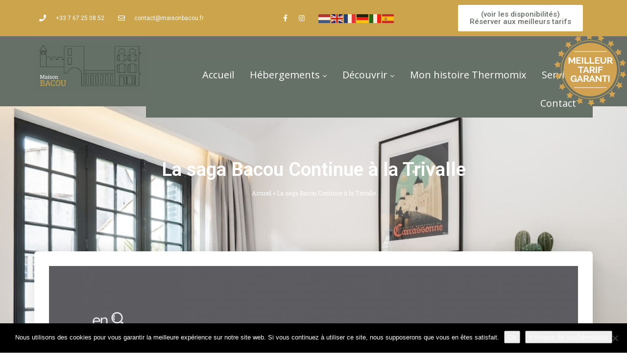

--- FILE ---
content_type: text/html; charset=UTF-8
request_url: https://www.maisonbacou.fr/la-saga-bacou-continue-a-la-trivalle/
body_size: 23285
content:
<!DOCTYPE html>
<html lang="fr-FR">
<head>
	<meta charset="UTF-8">
	<meta name="viewport" content="width=device-width, initial-scale=1.0, viewport-fit=cover" />		<style id="kirki-css-vars">:root{}</style><meta name='robots' content='index, follow, max-image-preview:large, max-snippet:-1, max-video-preview:-1' />

	<!-- This site is optimized with the Yoast SEO plugin v21.7 - https://yoast.com/wordpress/plugins/seo/ -->
	<title>Maison Bacou</title>
	<link rel="canonical" href="https://www.maisonbacou.fr/la-saga-bacou-continue-a-la-trivalle/" />
	<meta property="og:locale" content="fr_FR" />
	<meta property="og:type" content="article" />
	<meta property="og:title" content="Maison Bacou" />
	<meta property="og:url" content="https://www.maisonbacou.fr/la-saga-bacou-continue-a-la-trivalle/" />
	<meta property="og:site_name" content="Maison Bacou" />
	<meta property="article:modified_time" content="2024-02-02T10:20:17+00:00" />
	<meta property="og:image" content="https://www.maisonbacou.fr/wp-content/uploads/2023/12/1-En-Vue-1-Bacou.png" />
	<meta name="twitter:card" content="summary_large_image" />
	<meta name="twitter:label1" content="Durée de lecture estimée" />
	<meta name="twitter:data1" content="1 minute" />
	<script type="application/ld+json" class="yoast-schema-graph">{"@context":"https://schema.org","@graph":[{"@type":"WebPage","@id":"https://www.maisonbacou.fr/la-saga-bacou-continue-a-la-trivalle/","url":"https://www.maisonbacou.fr/la-saga-bacou-continue-a-la-trivalle/","name":"Maison Bacou","isPartOf":{"@id":"https://www.maisonbacou.fr/#website"},"primaryImageOfPage":{"@id":"https://www.maisonbacou.fr/la-saga-bacou-continue-a-la-trivalle/#primaryimage"},"image":{"@id":"https://www.maisonbacou.fr/la-saga-bacou-continue-a-la-trivalle/#primaryimage"},"thumbnailUrl":"https://www.maisonbacou.fr/wp-content/uploads/2023/12/1-En-Vue-1-Bacou.png","datePublished":"2023-12-05T10:30:02+00:00","dateModified":"2024-02-02T10:20:17+00:00","breadcrumb":{"@id":"https://www.maisonbacou.fr/la-saga-bacou-continue-a-la-trivalle/#breadcrumb"},"inLanguage":"fr-FR","potentialAction":[{"@type":"ReadAction","target":["https://www.maisonbacou.fr/la-saga-bacou-continue-a-la-trivalle/"]}]},{"@type":"ImageObject","inLanguage":"fr-FR","@id":"https://www.maisonbacou.fr/la-saga-bacou-continue-a-la-trivalle/#primaryimage","url":"https://www.maisonbacou.fr/wp-content/uploads/2023/12/1-En-Vue-1-Bacou.png","contentUrl":"https://www.maisonbacou.fr/wp-content/uploads/2023/12/1-En-Vue-1-Bacou.png"},{"@type":"BreadcrumbList","@id":"https://www.maisonbacou.fr/la-saga-bacou-continue-a-la-trivalle/#breadcrumb","itemListElement":[{"@type":"ListItem","position":1,"name":"Accueil","item":"https://www.maisonbacou.fr/"},{"@type":"ListItem","position":2,"name":"La saga Bacou Continue à la Trivalle"}]},{"@type":"WebSite","@id":"https://www.maisonbacou.fr/#website","url":"https://www.maisonbacou.fr/","name":"Maison Bacou","description":"Appartements à Carcassonne","publisher":{"@id":"https://www.maisonbacou.fr/#organization"},"potentialAction":[{"@type":"SearchAction","target":{"@type":"EntryPoint","urlTemplate":"https://www.maisonbacou.fr/?s={search_term_string}"},"query-input":"required name=search_term_string"}],"inLanguage":"fr-FR"},{"@type":"Organization","@id":"https://www.maisonbacou.fr/#organization","name":"La Manufacture Royale","url":"https://www.maisonbacou.fr/","logo":{"@type":"ImageObject","inLanguage":"fr-FR","@id":"https://www.maisonbacou.fr/#/schema/logo/image/","url":"https://www.maisonbacou.fr/wp-content/uploads/2023/11/MAISON-BACOU-Logo-Maison-Bacou.png","contentUrl":"https://www.maisonbacou.fr/wp-content/uploads/2023/11/MAISON-BACOU-Logo-Maison-Bacou.png","width":1720,"height":771,"caption":"La Manufacture Royale"},"image":{"@id":"https://www.maisonbacou.fr/#/schema/logo/image/"}}]}</script>
	<!-- / Yoast SEO plugin. -->


<link rel='dns-prefetch' href='//fonts.googleapis.com' />
<link rel="alternate" type="application/rss+xml" title="Maison Bacou &raquo; Flux" href="https://www.maisonbacou.fr/feed/" />
<link rel="alternate" type="application/rss+xml" title="Maison Bacou &raquo; Flux des commentaires" href="https://www.maisonbacou.fr/comments/feed/" />
<script type="text/javascript">
window._wpemojiSettings = {"baseUrl":"https:\/\/s.w.org\/images\/core\/emoji\/14.0.0\/72x72\/","ext":".png","svgUrl":"https:\/\/s.w.org\/images\/core\/emoji\/14.0.0\/svg\/","svgExt":".svg","source":{"concatemoji":"https:\/\/www.maisonbacou.fr\/wp-includes\/js\/wp-emoji-release.min.js?ver=6.3.7"}};
/*! This file is auto-generated */
!function(i,n){var o,s,e;function c(e){try{var t={supportTests:e,timestamp:(new Date).valueOf()};sessionStorage.setItem(o,JSON.stringify(t))}catch(e){}}function p(e,t,n){e.clearRect(0,0,e.canvas.width,e.canvas.height),e.fillText(t,0,0);var t=new Uint32Array(e.getImageData(0,0,e.canvas.width,e.canvas.height).data),r=(e.clearRect(0,0,e.canvas.width,e.canvas.height),e.fillText(n,0,0),new Uint32Array(e.getImageData(0,0,e.canvas.width,e.canvas.height).data));return t.every(function(e,t){return e===r[t]})}function u(e,t,n){switch(t){case"flag":return n(e,"\ud83c\udff3\ufe0f\u200d\u26a7\ufe0f","\ud83c\udff3\ufe0f\u200b\u26a7\ufe0f")?!1:!n(e,"\ud83c\uddfa\ud83c\uddf3","\ud83c\uddfa\u200b\ud83c\uddf3")&&!n(e,"\ud83c\udff4\udb40\udc67\udb40\udc62\udb40\udc65\udb40\udc6e\udb40\udc67\udb40\udc7f","\ud83c\udff4\u200b\udb40\udc67\u200b\udb40\udc62\u200b\udb40\udc65\u200b\udb40\udc6e\u200b\udb40\udc67\u200b\udb40\udc7f");case"emoji":return!n(e,"\ud83e\udef1\ud83c\udffb\u200d\ud83e\udef2\ud83c\udfff","\ud83e\udef1\ud83c\udffb\u200b\ud83e\udef2\ud83c\udfff")}return!1}function f(e,t,n){var r="undefined"!=typeof WorkerGlobalScope&&self instanceof WorkerGlobalScope?new OffscreenCanvas(300,150):i.createElement("canvas"),a=r.getContext("2d",{willReadFrequently:!0}),o=(a.textBaseline="top",a.font="600 32px Arial",{});return e.forEach(function(e){o[e]=t(a,e,n)}),o}function t(e){var t=i.createElement("script");t.src=e,t.defer=!0,i.head.appendChild(t)}"undefined"!=typeof Promise&&(o="wpEmojiSettingsSupports",s=["flag","emoji"],n.supports={everything:!0,everythingExceptFlag:!0},e=new Promise(function(e){i.addEventListener("DOMContentLoaded",e,{once:!0})}),new Promise(function(t){var n=function(){try{var e=JSON.parse(sessionStorage.getItem(o));if("object"==typeof e&&"number"==typeof e.timestamp&&(new Date).valueOf()<e.timestamp+604800&&"object"==typeof e.supportTests)return e.supportTests}catch(e){}return null}();if(!n){if("undefined"!=typeof Worker&&"undefined"!=typeof OffscreenCanvas&&"undefined"!=typeof URL&&URL.createObjectURL&&"undefined"!=typeof Blob)try{var e="postMessage("+f.toString()+"("+[JSON.stringify(s),u.toString(),p.toString()].join(",")+"));",r=new Blob([e],{type:"text/javascript"}),a=new Worker(URL.createObjectURL(r),{name:"wpTestEmojiSupports"});return void(a.onmessage=function(e){c(n=e.data),a.terminate(),t(n)})}catch(e){}c(n=f(s,u,p))}t(n)}).then(function(e){for(var t in e)n.supports[t]=e[t],n.supports.everything=n.supports.everything&&n.supports[t],"flag"!==t&&(n.supports.everythingExceptFlag=n.supports.everythingExceptFlag&&n.supports[t]);n.supports.everythingExceptFlag=n.supports.everythingExceptFlag&&!n.supports.flag,n.DOMReady=!1,n.readyCallback=function(){n.DOMReady=!0}}).then(function(){return e}).then(function(){var e;n.supports.everything||(n.readyCallback(),(e=n.source||{}).concatemoji?t(e.concatemoji):e.wpemoji&&e.twemoji&&(t(e.twemoji),t(e.wpemoji)))}))}((window,document),window._wpemojiSettings);
</script>
<style type="text/css">
img.wp-smiley,
img.emoji {
	display: inline !important;
	border: none !important;
	box-shadow: none !important;
	height: 1em !important;
	width: 1em !important;
	margin: 0 0.07em !important;
	vertical-align: -0.1em !important;
	background: none !important;
	padding: 0 !important;
}
</style>
	<style id='classic-theme-styles-inline-css' type='text/css'>
/*! This file is auto-generated */
.wp-block-button__link{color:#fff;background-color:#32373c;border-radius:9999px;box-shadow:none;text-decoration:none;padding:calc(.667em + 2px) calc(1.333em + 2px);font-size:1.125em}.wp-block-file__button{background:#32373c;color:#fff;text-decoration:none}
</style>
<style id='global-styles-inline-css' type='text/css'>
body{--wp--preset--color--black: #000000;--wp--preset--color--cyan-bluish-gray: #abb8c3;--wp--preset--color--white: #ffffff;--wp--preset--color--pale-pink: #f78da7;--wp--preset--color--vivid-red: #cf2e2e;--wp--preset--color--luminous-vivid-orange: #ff6900;--wp--preset--color--luminous-vivid-amber: #fcb900;--wp--preset--color--light-green-cyan: #7bdcb5;--wp--preset--color--vivid-green-cyan: #00d084;--wp--preset--color--pale-cyan-blue: #8ed1fc;--wp--preset--color--vivid-cyan-blue: #0693e3;--wp--preset--color--vivid-purple: #9b51e0;--wp--preset--gradient--vivid-cyan-blue-to-vivid-purple: linear-gradient(135deg,rgba(6,147,227,1) 0%,rgb(155,81,224) 100%);--wp--preset--gradient--light-green-cyan-to-vivid-green-cyan: linear-gradient(135deg,rgb(122,220,180) 0%,rgb(0,208,130) 100%);--wp--preset--gradient--luminous-vivid-amber-to-luminous-vivid-orange: linear-gradient(135deg,rgba(252,185,0,1) 0%,rgba(255,105,0,1) 100%);--wp--preset--gradient--luminous-vivid-orange-to-vivid-red: linear-gradient(135deg,rgba(255,105,0,1) 0%,rgb(207,46,46) 100%);--wp--preset--gradient--very-light-gray-to-cyan-bluish-gray: linear-gradient(135deg,rgb(238,238,238) 0%,rgb(169,184,195) 100%);--wp--preset--gradient--cool-to-warm-spectrum: linear-gradient(135deg,rgb(74,234,220) 0%,rgb(151,120,209) 20%,rgb(207,42,186) 40%,rgb(238,44,130) 60%,rgb(251,105,98) 80%,rgb(254,248,76) 100%);--wp--preset--gradient--blush-light-purple: linear-gradient(135deg,rgb(255,206,236) 0%,rgb(152,150,240) 100%);--wp--preset--gradient--blush-bordeaux: linear-gradient(135deg,rgb(254,205,165) 0%,rgb(254,45,45) 50%,rgb(107,0,62) 100%);--wp--preset--gradient--luminous-dusk: linear-gradient(135deg,rgb(255,203,112) 0%,rgb(199,81,192) 50%,rgb(65,88,208) 100%);--wp--preset--gradient--pale-ocean: linear-gradient(135deg,rgb(255,245,203) 0%,rgb(182,227,212) 50%,rgb(51,167,181) 100%);--wp--preset--gradient--electric-grass: linear-gradient(135deg,rgb(202,248,128) 0%,rgb(113,206,126) 100%);--wp--preset--gradient--midnight: linear-gradient(135deg,rgb(2,3,129) 0%,rgb(40,116,252) 100%);--wp--preset--font-size--small: 13px;--wp--preset--font-size--medium: 20px;--wp--preset--font-size--large: 36px;--wp--preset--font-size--x-large: 42px;--wp--preset--spacing--20: 0.44rem;--wp--preset--spacing--30: 0.67rem;--wp--preset--spacing--40: 1rem;--wp--preset--spacing--50: 1.5rem;--wp--preset--spacing--60: 2.25rem;--wp--preset--spacing--70: 3.38rem;--wp--preset--spacing--80: 5.06rem;--wp--preset--shadow--natural: 6px 6px 9px rgba(0, 0, 0, 0.2);--wp--preset--shadow--deep: 12px 12px 50px rgba(0, 0, 0, 0.4);--wp--preset--shadow--sharp: 6px 6px 0px rgba(0, 0, 0, 0.2);--wp--preset--shadow--outlined: 6px 6px 0px -3px rgba(255, 255, 255, 1), 6px 6px rgba(0, 0, 0, 1);--wp--preset--shadow--crisp: 6px 6px 0px rgba(0, 0, 0, 1);}:where(.is-layout-flex){gap: 0.5em;}:where(.is-layout-grid){gap: 0.5em;}body .is-layout-flow > .alignleft{float: left;margin-inline-start: 0;margin-inline-end: 2em;}body .is-layout-flow > .alignright{float: right;margin-inline-start: 2em;margin-inline-end: 0;}body .is-layout-flow > .aligncenter{margin-left: auto !important;margin-right: auto !important;}body .is-layout-constrained > .alignleft{float: left;margin-inline-start: 0;margin-inline-end: 2em;}body .is-layout-constrained > .alignright{float: right;margin-inline-start: 2em;margin-inline-end: 0;}body .is-layout-constrained > .aligncenter{margin-left: auto !important;margin-right: auto !important;}body .is-layout-constrained > :where(:not(.alignleft):not(.alignright):not(.alignfull)){max-width: var(--wp--style--global--content-size);margin-left: auto !important;margin-right: auto !important;}body .is-layout-constrained > .alignwide{max-width: var(--wp--style--global--wide-size);}body .is-layout-flex{display: flex;}body .is-layout-flex{flex-wrap: wrap;align-items: center;}body .is-layout-flex > *{margin: 0;}body .is-layout-grid{display: grid;}body .is-layout-grid > *{margin: 0;}:where(.wp-block-columns.is-layout-flex){gap: 2em;}:where(.wp-block-columns.is-layout-grid){gap: 2em;}:where(.wp-block-post-template.is-layout-flex){gap: 1.25em;}:where(.wp-block-post-template.is-layout-grid){gap: 1.25em;}.has-black-color{color: var(--wp--preset--color--black) !important;}.has-cyan-bluish-gray-color{color: var(--wp--preset--color--cyan-bluish-gray) !important;}.has-white-color{color: var(--wp--preset--color--white) !important;}.has-pale-pink-color{color: var(--wp--preset--color--pale-pink) !important;}.has-vivid-red-color{color: var(--wp--preset--color--vivid-red) !important;}.has-luminous-vivid-orange-color{color: var(--wp--preset--color--luminous-vivid-orange) !important;}.has-luminous-vivid-amber-color{color: var(--wp--preset--color--luminous-vivid-amber) !important;}.has-light-green-cyan-color{color: var(--wp--preset--color--light-green-cyan) !important;}.has-vivid-green-cyan-color{color: var(--wp--preset--color--vivid-green-cyan) !important;}.has-pale-cyan-blue-color{color: var(--wp--preset--color--pale-cyan-blue) !important;}.has-vivid-cyan-blue-color{color: var(--wp--preset--color--vivid-cyan-blue) !important;}.has-vivid-purple-color{color: var(--wp--preset--color--vivid-purple) !important;}.has-black-background-color{background-color: var(--wp--preset--color--black) !important;}.has-cyan-bluish-gray-background-color{background-color: var(--wp--preset--color--cyan-bluish-gray) !important;}.has-white-background-color{background-color: var(--wp--preset--color--white) !important;}.has-pale-pink-background-color{background-color: var(--wp--preset--color--pale-pink) !important;}.has-vivid-red-background-color{background-color: var(--wp--preset--color--vivid-red) !important;}.has-luminous-vivid-orange-background-color{background-color: var(--wp--preset--color--luminous-vivid-orange) !important;}.has-luminous-vivid-amber-background-color{background-color: var(--wp--preset--color--luminous-vivid-amber) !important;}.has-light-green-cyan-background-color{background-color: var(--wp--preset--color--light-green-cyan) !important;}.has-vivid-green-cyan-background-color{background-color: var(--wp--preset--color--vivid-green-cyan) !important;}.has-pale-cyan-blue-background-color{background-color: var(--wp--preset--color--pale-cyan-blue) !important;}.has-vivid-cyan-blue-background-color{background-color: var(--wp--preset--color--vivid-cyan-blue) !important;}.has-vivid-purple-background-color{background-color: var(--wp--preset--color--vivid-purple) !important;}.has-black-border-color{border-color: var(--wp--preset--color--black) !important;}.has-cyan-bluish-gray-border-color{border-color: var(--wp--preset--color--cyan-bluish-gray) !important;}.has-white-border-color{border-color: var(--wp--preset--color--white) !important;}.has-pale-pink-border-color{border-color: var(--wp--preset--color--pale-pink) !important;}.has-vivid-red-border-color{border-color: var(--wp--preset--color--vivid-red) !important;}.has-luminous-vivid-orange-border-color{border-color: var(--wp--preset--color--luminous-vivid-orange) !important;}.has-luminous-vivid-amber-border-color{border-color: var(--wp--preset--color--luminous-vivid-amber) !important;}.has-light-green-cyan-border-color{border-color: var(--wp--preset--color--light-green-cyan) !important;}.has-vivid-green-cyan-border-color{border-color: var(--wp--preset--color--vivid-green-cyan) !important;}.has-pale-cyan-blue-border-color{border-color: var(--wp--preset--color--pale-cyan-blue) !important;}.has-vivid-cyan-blue-border-color{border-color: var(--wp--preset--color--vivid-cyan-blue) !important;}.has-vivid-purple-border-color{border-color: var(--wp--preset--color--vivid-purple) !important;}.has-vivid-cyan-blue-to-vivid-purple-gradient-background{background: var(--wp--preset--gradient--vivid-cyan-blue-to-vivid-purple) !important;}.has-light-green-cyan-to-vivid-green-cyan-gradient-background{background: var(--wp--preset--gradient--light-green-cyan-to-vivid-green-cyan) !important;}.has-luminous-vivid-amber-to-luminous-vivid-orange-gradient-background{background: var(--wp--preset--gradient--luminous-vivid-amber-to-luminous-vivid-orange) !important;}.has-luminous-vivid-orange-to-vivid-red-gradient-background{background: var(--wp--preset--gradient--luminous-vivid-orange-to-vivid-red) !important;}.has-very-light-gray-to-cyan-bluish-gray-gradient-background{background: var(--wp--preset--gradient--very-light-gray-to-cyan-bluish-gray) !important;}.has-cool-to-warm-spectrum-gradient-background{background: var(--wp--preset--gradient--cool-to-warm-spectrum) !important;}.has-blush-light-purple-gradient-background{background: var(--wp--preset--gradient--blush-light-purple) !important;}.has-blush-bordeaux-gradient-background{background: var(--wp--preset--gradient--blush-bordeaux) !important;}.has-luminous-dusk-gradient-background{background: var(--wp--preset--gradient--luminous-dusk) !important;}.has-pale-ocean-gradient-background{background: var(--wp--preset--gradient--pale-ocean) !important;}.has-electric-grass-gradient-background{background: var(--wp--preset--gradient--electric-grass) !important;}.has-midnight-gradient-background{background: var(--wp--preset--gradient--midnight) !important;}.has-small-font-size{font-size: var(--wp--preset--font-size--small) !important;}.has-medium-font-size{font-size: var(--wp--preset--font-size--medium) !important;}.has-large-font-size{font-size: var(--wp--preset--font-size--large) !important;}.has-x-large-font-size{font-size: var(--wp--preset--font-size--x-large) !important;}
.wp-block-navigation a:where(:not(.wp-element-button)){color: inherit;}
:where(.wp-block-post-template.is-layout-flex){gap: 1.25em;}:where(.wp-block-post-template.is-layout-grid){gap: 1.25em;}
:where(.wp-block-columns.is-layout-flex){gap: 2em;}:where(.wp-block-columns.is-layout-grid){gap: 2em;}
.wp-block-pullquote{font-size: 1.5em;line-height: 1.6;}
</style>
<link rel='stylesheet' id='contact-form-7-css' href='https://www.maisonbacou.fr/wp-content/plugins/contact-form-7/includes/css/styles.css?ver=5.9.3' type='text/css' media='all' />
<link rel='stylesheet' id='cookie-notice-front-css' href='https://www.maisonbacou.fr/wp-content/plugins/cookie-notice/css/front.min.css?ver=2.5.9' type='text/css' media='all' />
<link rel='stylesheet' id='onetone-companion-front-css' href='https://www.maisonbacou.fr/wp-content/plugins/onetone-companion/assets/css/front.css?ver=1.1.1' type='text/css' media='' />
<style id='onetone-companion-front-inline-css' type='text/css'>
#post-5793 .post-inner{padding-top:50px;padding-bottom:50px;}#post-5793 .page-title-bar{background-color:#f5f5f5;padding-top:40px;padding-bottom:40px;}#post-5793 .page-title-bar,#post-5793 .page-title-bar h1, #post-5793 .page-title-bar a, #post-5793 .page-title-bar span, #post-5793 .page-title-bar i{color:#555555;}
</style>
<link rel='stylesheet' id='dashicons-css' href='https://www.maisonbacou.fr/wp-includes/css/dashicons.min.css?ver=6.3.7' type='text/css' media='all' />
<link rel='stylesheet' id='rmp-menu-styles-css' href='https://www.maisonbacou.fr/wp-content/uploads/rmp-menu/css/rmp-menu.css?ver=14.48.59' type='text/css' media='all' />
<link rel='stylesheet' id='wpmm_fontawesome_css-css' href='https://www.maisonbacou.fr/wp-content/plugins/wp-megamenu/assets/font-awesome-4.7.0/css/font-awesome.min.css?ver=4.7.0' type='text/css' media='all' />
<link rel='stylesheet' id='wpmm_icofont_css-css' href='https://www.maisonbacou.fr/wp-content/plugins/wp-megamenu/assets/icofont/icofont.min.css?ver=1.0.1' type='text/css' media='all' />
<link rel='stylesheet' id='wpmm_css-css' href='https://www.maisonbacou.fr/wp-content/plugins/wp-megamenu/assets/css/wpmm.css?ver=1.4.2' type='text/css' media='all' />
<link rel='stylesheet' id='wp_megamenu_generated_css-css' href='https://www.maisonbacou.fr/wp-content/uploads/wp-megamenu/wp-megamenu.css?ver=1.4.2' type='text/css' media='all' />
<link rel='stylesheet' id='featuresbox_css-css' href='https://www.maisonbacou.fr/wp-content/plugins/wp-megamenu/addons/wpmm-featuresbox/wpmm-featuresbox.css?ver=1' type='text/css' media='all' />
<link rel='stylesheet' id='postgrid_css-css' href='https://www.maisonbacou.fr/wp-content/plugins/wp-megamenu/addons/wpmm-gridpost/wpmm-gridpost.css?ver=1' type='text/css' media='all' />
<link rel='stylesheet' id='eae-css-css' href='https://www.maisonbacou.fr/wp-content/plugins/addon-elements-for-elementor-page-builder/assets/css/eae.min.css?ver=1.12.10' type='text/css' media='all' />
<link rel='stylesheet' id='font-awesome-4-shim-css' href='https://www.maisonbacou.fr/wp-content/plugins/elementor/assets/lib/font-awesome/css/v4-shims.min.css?ver=1.0' type='text/css' media='all' />
<link rel='stylesheet' id='font-awesome-5-all-css' href='https://www.maisonbacou.fr/wp-content/plugins/elementor/assets/lib/font-awesome/css/all.min.css?ver=1.0' type='text/css' media='all' />
<link rel='stylesheet' id='vegas-css-css' href='https://www.maisonbacou.fr/wp-content/plugins/addon-elements-for-elementor-page-builder/assets/lib/vegas/vegas.min.css?ver=2.4.0' type='text/css' media='all' />
<link rel='stylesheet' id='parent-style-css' href='https://www.maisonbacou.fr/wp-content/themes/onetone/style.css?ver=6.3.7' type='text/css' media='all' />
<link rel='stylesheet' id='onetone-google-fonts-css' href='//fonts.googleapis.com/css?family=Open+Sans%3A300%2C400%2C700%7CYanone+Kaffeesatz&#038;ver=6.3.7' type='text/css' media='' />
<link rel='stylesheet' id='font-awesome-css' href='https://www.maisonbacou.fr/wp-content/plugins/elementor/assets/lib/font-awesome/css/font-awesome.min.css?ver=4.7.0' type='text/css' media='all' />
<link rel='stylesheet' id='bootstrap-css' href='https://www.maisonbacou.fr/wp-content/themes/onetone/plugins/bootstrap/css/bootstrap.min.css?ver=3.3.4' type='text/css' media='' />
<link rel='stylesheet' id='owl-carousel-css' href='https://www.maisonbacou.fr/wp-content/themes/onetone/plugins/owl-carousel/assets/owl.carousel.css?ver=2.2.0' type='text/css' media='' />
<link rel='stylesheet' id='magnific-popup-css' href='https://www.maisonbacou.fr/wp-content/themes/onetone/plugins/magnific-popup/magnific-popup.css?ver=3.1.5' type='text/css' media='' />
<link rel='stylesheet' id='onetone-shortcodes-css' href='https://www.maisonbacou.fr/wp-content/themes/onetone/css/shortcode.css?ver=6.3.7' type='text/css' media='' />
<link rel='stylesheet' id='onetone-animate-css' href='https://www.maisonbacou.fr/wp-content/themes/onetone/css/animate.css?ver=3.5.1' type='text/css' media='' />
<link rel='stylesheet' id='onetone-main-css' href='https://www.maisonbacou.fr/wp-content/themes/onetone-child/style.css?ver=6.3.7' type='text/css' media='all' />
<style id='onetone-main-inline-css' type='text/css'>
header .site-name,header .site-description,header .site-tagline{display:none;}.entry-content a,.home-section-content a{color:#37cadd ;}.fxd-header {background-color: rgba(255,255,255,0.7);}.fxd-header{background-color: rgba(255,255,255,0.7);}.fxd-header .site-nav > ul > li > a {font-size:13px;}img.site-logo{ margin-right:10px;}img.site-logo{ margin-top:10px;}img.site-logo{ margin-bottom:10px;}.top-bar{background-color:#eee;}.top-bar-info{color:#555;}.top-bar ul li a{color:#555;}header .main-header{background-attachment: fixed;background-position:top center;background-repeat: no-repeat;}.site-nav > ul > li > a{padding-top:0px}.site-nav > ul > li > a{padding-bottom:0px}.page-title-bar{padding-top:40px;padding-bottom:40px;}@media (max-width: 719px) {.page-title-bar{padding-top:10px;padding-bottom:10px;}}.col-main {background-color:#ffffff;}.col-aside-left,.col-aside-right {background-color:#ffffff;}footer .footer-widget-area{background-color:#555555;}footer .footer-info-area{background-color:#000000}footer input,footer textarea{color:#666666;}footer input,footer textarea{border-color:#666666;}.post-inner,.page-inner{padding-top:55px;}.post-inner,.page-inner{padding-bottom:40px;}.post-inner,.page-inner{padding-top:50px;}.post-inner,.page-inner{padding-bottom:50px;}.col-lg-1, .col-lg-10, .col-lg-11, .col-lg-12, .col-lg-2, .col-lg-3, .col-lg-4, .col-lg-5, .col-lg-6, .col-lg-7, .col-lg-8, .col-lg-9, .col-md-1, .col-md-10, .col-md-11, .col-md-12, .col-md-2, .col-md-3, .col-md-4, .col-md-5, .col-md-6, .col-md-7, .col-md-8, .col-md-9, .col-sm-1, .col-sm-10, .col-sm-11, .col-sm-12, .col-sm-2, .col-sm-3, .col-sm-4, .col-sm-5, .col-sm-6, .col-sm-7, .col-sm-8, .col-sm-9, .col-xs-1, .col-xs-10, .col-xs-11, .col-xs-12, .col-xs-2, .col-xs-3, .col-xs-4, .col-xs-5, .col-xs-6, .col-xs-7, .col-xs-8, .col-xs-9{margin-top:0px;}.col-lg-1, .col-lg-10, .col-lg-11, .col-lg-12, .col-lg-2, .col-lg-3, .col-lg-4, .col-lg-5, .col-lg-6, .col-lg-7, .col-lg-8, .col-lg-9, .col-md-1, .col-md-10, .col-md-11, .col-md-12, .col-md-2, .col-md-3, .col-md-4, .col-md-5, .col-md-6, .col-md-7, .col-md-8, .col-md-9, .col-sm-1, .col-sm-10, .col-sm-11, .col-sm-12, .col-sm-2, .col-sm-3, .col-sm-4, .col-sm-5, .col-sm-6, .col-sm-7, .col-sm-8, .col-sm-9, .col-xs-1, .col-xs-10, .col-xs-11, .col-xs-12, .col-xs-2, .col-xs-3, .col-xs-4, .col-xs-5, .col-xs-6, .col-xs-7, .col-xs-8, .col-xs-9{margin-bottom:20px;}.fxd-header .site-tagline,.fxd-header .site-name{color:#333333;}header.overlay .main-header .site-tagline,header.overlay .main-header .site-name{color:#ffffff;}.page-title h1{color:#555555;}h1{color:#555555;}h2{color:#555555;}h3{color:#555555;}h4{color:#555555;}h5{color:#555555;}h6{color:#555555;}.entry-content,.entry-content p{color:#333333;}.breadcrumb-nav span,.breadcrumb-nav a{color:#555555;}.col-aside-left .widget-title,.col-aside-right .widget-title{color:#333333;}.footer-widget-area .widget-title{color:#ffffff;}footer,footer p,footer span,footer div{color:#ffffff;}footer a{color:#a0a0a0;}#menu-main > li > a {color:#3d3d3d;}header.overlay .main-header #menu-main > li > a {color:#ffffff;}#menu-main > li > a:hover,#menu-main > li.current > a{color:#3d3d3d;}.main-header .sub-menu{background-color:#ffffff;}.fxd-header .sub-menu{background-color:#ffffff;}#menu-main  li li a{color:#3d3d3d;}#menu-main  li li a:hover{color:#222222;}.site-nav  ul li li a{border-color:#000000 !important;}@media screen and (min-width: 920px) {.onetone-dots li a {border: 2px solid #37cadd;}		.onetone-dots li.active a,.onetone-dots li.current a,.onetone-dots li a:hover {background-color: #37cadd;}}@media screen and (max-width: 920px) {.site-nav ul{ background-color:#ffffff;}#menu-main  li a,header.overlay .main-header #menu-main > li > a {color:#3d3d3d;}.site-nav  ul li a{border-color:#000000 !important;}}.footer-widget-area{ padding-top:60px; padding-bottom:40px;  }.footer-info-area{ padding-top:20px; padding-bottom:20px; }header .main-header{background-color:#ffffff;background-image:url();background-repeat:;background-position:top-left;background-size:;background-attachment:;}.page-title-bar{background-color:;background-image:url();background-repeat:;background-position:top-left;background-size:;background-attachment:;}.page-title-bar-retina{background-color:;background-image:url();background-repeat:;background-position:top-left;background-size:;background-attachment:;}body,button,input,select,textarea{font-family:Open Sans, sans-serif;variant:;}#menu-main li a span{}h1,h2,h3,h4,h5,h6{font-family:Open Sans, sans-serif;}footer h1,footer h2,footer h3,footer h4,footer h5,footer h6{font-family:Open Sans, sans-serif;}a.btn-normal{font-family:Open Sans, sans-serif;}.footer-widget-area{background-color:;background-image:url();background-repeat:;background-position:;background-size:;background-attachment:;}body{margin:0px;}.text-primary { color: #37cadd; } .text-muted { color: #777; } .text-light { color: #fff; } a { color: #37cadd;}a:active,a:hover,.onetone a:active, .onetone a:hover { color: #37cadd; } h1 strong, h2 strong, h3 strong, h4 strong, h5 strong, h6 strong { color: #37cadd; } mark, ins { background: #37cadd;}::selection {background: #37cadd;}::-moz-selection {background: #37cadd;}.site-nav > ul > li.current > a {color: #37cadd;}@media screen and (min-width: 920px) {.site-nav > ul > li:hover > a {color: #37cadd;}.overlay .main-header .site-nav > ul > li:hover > a {border-color: #fff;}.side-header .site-nav > ul > li:hover > a {border-right-color: #37cadd;}.side-header-right .site-nav > ul > li:hover > a {border-left-color: #37cadd;}}.blog-list-wrap .entry-header:after {background-color: #37cadd;}.entry-meta a:hover,.entry-footer a:hover {color: #37cadd;}.entry-footer li a:hover {border-color: #37cadd;}.post-attributes h3:after {background-color: #37cadd;}.post-pagination li a:hover {border-color: #37cadd;color: #37cadd;}.form-control:focus,select:focus,input:focus,textarea:focus,input[type="text"]:focus,input[type="password"]:focus,input[type="subject"]:focus,input[type="datetime"]:focus,input[type="datetime-local"]:focus,input[type="date"]:focus,input[type="month"]:focus,input[type="time"]:focus,input[type="week"]:focus,input[type="number"]:focus,input[type="email"]:focus,input[type="url"]:focus,		input[type="search"]:focus,input[type="tel"]:focus,input[type="color"]:focus,.uneditable-input:focus {border-color: inherit;}a .entry-title:hover {color: #37cadd;}.widget-title:after {background-color: #37cadd;}.widget_nav_menu li.current-menu-item a {border-right-color: #37cadd;}.breadcrumb-nav a:hover {color: #37cadd;}.entry-meta a:hover {color: #37cadd;}.widget-box a:hover {color: #37cadd;}.post-attributes a:hover {color: #37cadd;}.post-pagination a:hover,.post-list-pagination a:hover {color: #37cadd;}/*Onetone Shortcode*/.portfolio-box:hover .portfolio-box-title {background-color: #37cadd;}/*Shortcode*/.onetone .text-primary {color: #37cadd;}.onetone .magee-dropcap {color: #37cadd;}.onetone .dropcap-boxed {background-color: #37cadd;color: #fff;}.onetone .magee-highlight {background-color: #37cadd;}.onetone .comment-reply-link {color: #37cadd;}.onetone .btn-normal,.onetone a.btn-normal,.onetone .magee-btn-normal,.onetone a.magee-btn-normal,.onetone .mpl-btn-normal {background-color: #37cadd;color: #fff;}.onetone .btn-normal:hover,.onetone .magee-btn-normal:hover,.onetone .btn-normal:active,.onetone .magee-btn-normal:active,.onetone .comment-reply-link:active,.onetone .btn-normal:focus,.onetone .magee-btn-normal:focus,.onetone .comment-reply-link:focus,.onetone .onetone .mpl-btn-normal:focus,.onetone .onetone .mpl-btn-normal:hover,.onetone .mpl-btn-normal:active {background-color: rgba(55,202,221,.6) !important;color: #fff !important;}.onetone .magee-btn-normal.btn-line {background-color: transparent;color: #37cadd;border-color: #37cadd;}.onetone .magee-btn-normal.btn-line:hover,.onetone .magee-btn-normal.btn-line:active,.onetone .magee-btn-normal.btn-line:focus {background-color: rgba(255,255,255,.1);}.onetone .magee-btn-normal.btn-3d {box-shadow: 0 3px 0 0 rgba(55,202,221,.8);}.onetone .icon-box.primary {color: #37cadd;}.onetone .portfolio-list-filter li a:hover,.onetone .portfolio-list-filter li.active a,.onetone .portfolio-list-filter li span.active a {background-color: #37cadd;color: #fff;}.onetone .magee-tab-box.tab-line ul > li.active > a {border-bottom-color: #37cadd;}.onetone .panel-primary {border-color: #37cadd;}.onetone .panel-primary .panel-heading {background-color: #37cadd;border-color: #37cadd;}.onetone .mpl-pricing-table.style1 .mpl-pricing-box.mpl-featured .mpl-pricing-title,.onetone .mpl-pricing-table.style1 .mpl-pricing-box.mpl-featured .mpl-pricing-box.mpl-featured .mpl-pricing-tag {color: #37cadd;}.onetone .pricing-top-icon,.onetone .mpl-pricing-table.style2 .mpl-pricing-top-icon {color: #37cadd;}.onetone .magee-pricing-box.featured .panel-heading,.onetone .mpl-pricing-table.style2 .mpl-pricing-box.mpl-featured .mpl-pricing-title {background-color: #37cadd;}.onetone .pricing-tag .currency,.onetone .mpl-pricing-table.style2 .mpl-pricing-tag .currency {color: #37cadd;}.onetone .pricing-tag .price,.onetone .mpl-pricing-table.style2 .mpl-pricing-tag .price {color: #37cadd;}.onetone .pricing-box-flat.featured {background-color: #37cadd;color: #fff;}.onetone .person-vcard .person-title:after {background-color: #37cadd;}.onetone .person-social li a:hover {color: #37cadd;}.onetone .person-social.boxed li a:hover {color: #fff;background-color: #37cadd;}.onetone .magee-progress-box .progress-bar {background-color: #37cadd;}.onetone .counter-top-icon {color: #37cadd;}.onetone .counter:after {background-color: #37cadd;}.onetone .timeline-year {background-color: #37cadd;}.onetone .timeline-year:after {border-top-color: #37cadd;}@media (min-width: 992px) {.onetone .magee-timeline:before {background-color: #37cadd;}.onetone .magee-timeline > ul > li:before {background-color: #37cadd;}.onetone .magee-timeline > ul > li:last-child:before {background-image: -moz-linear-gradient(left, #37cadd 0%, #37cadd 70%, #fff 100%); background-image: -webkit-gradient(linear, left top, right top, from(#37cadd), color-stop(0.7, #37cadd), to(#fff)); background-image: -webkit-linear-gradient(left, #37cadd 0%, #37cadd 70%, #fff 100%); background-image: -o-linear-gradient(left, #37cadd 0%, #37cadd 70%, #fff 100%);}}.onetone .icon-list-primary li i{color: #37cadd;}.onetone .icon-list-primary.icon-list-circle li i {background-color: #37cadd;color: #fff;}.onetone .divider-border .divider-inner.primary {border-color: #37cadd;}.onetone .img-box .img-overlay.primary {background-color: rgba(55,202,221,.7);}.img-box .img-overlay-icons i,.onetone .img-box .img-overlay-icons i {background-color: #37cadd;}.onetone .portfolio-img-box {background-color: #37cadd;}.onetone .tooltip-text {color: #37cadd;}.onetone .star-rating span:before {color: #37cadd;}.onetone .woocommerce p.stars a:before {color: #37cadd;}@media screen and (min-width: 920px) {.site-nav.style1 > ul > li.current > a > span,.site-nav.style1 > ul > li > a:hover > span {background-color: #37cadd;}.site-nav.style2 > ul > li.current > a > span,.site-nav.style2 > ul > li > a:hover > span {border-color: #37cadd;}.site-nav.style3 > ul > li.current > a > span,.site-nav.style3 > ul > li > a:hover > span {border-bottom-color: #37cadd;}}/*Woocommerce*/.star-rating span:before {color: #37cadd;}.woocommerce p.stars a:before {color: #37cadd;}.woocommerce span.onsale {background-color: #37cadd;}.woocommerce span.onsale:before {border-top-color: #37cadd;border-bottom-color: #37cadd;}.woocommerce div.product p.price,.woocommerce div.product span.price,.woocommerce ul.products li.product .price {color: #37cadd;}.woocommerce #respond input#submit,.woocommerce a.button,.woocommerce button.button,.woocommerce input.button,.woocommerce #respond input#submit.alt,.woocommerce a.button.alt,.woocommerce button.button.alt,.woocommerce input.button.alt {background-color: #37cadd;}.woocommerce #respond input#submit:hover,.woocommerce a.button:hover,.woocommerce button.button:hover,.woocommerce input.button:hover,.woocommerce #respond input#submit.alt:hover,.woocommerce a.button.alt:hover,.woocommerce button.button.alt:hover,.woocommerce input.button.alt:hover {background-color:  rgba(55,202,221,.7);}p.woocommerce.product ins,.woocommerce p.product ins,p.woocommerce.product .amount,.woocommerce p.product .amount,.woocommerce .product_list_widget ins,.woocommerce .product_list_widget .amount,.woocommerce .product-price ins,.woocommerce .product-price .amount,.product-price .amount,.product-price ins {color: #37cadd;}.woocommerce .widget_price_filter .ui-slider .ui-slider-range {background-color: #37cadd;}.woocommerce .widget_price_filter .ui-slider .ui-slider-handle {background-color: #37cadd;}.woocommerce.style2 .widget_price_filter .ui-slider .ui-slider-range {background-color: #222;}.woocommerce.style2 .widget_price_filter .ui-slider .ui-slider-handle {background-color: #222;}.woocommerce p.stars a:before {color: #37cadd;}.onetone .mpl-portfolio-list-filter li.active a,.onetone .mpl-portfolio-list-filter li a:hover {color: #37cadd;}@media (min-width: 720px) and (max-width: 1024px) {.fxd-header{display:none!important;}}@media (max-width: 719px) {.fxd-header{display:none !important;}}@media (max-width: 719px) {.breadcrumb-nav{display:none !important;}}
</style>
<link rel='stylesheet' id='onetone-onetone-css' href='https://www.maisonbacou.fr/wp-content/themes/onetone/css/onetone.css?ver=6.3.7' type='text/css' media='' />
<link rel='stylesheet' id='onetone-ms-css' href='https://www.maisonbacou.fr/wp-content/themes/onetone/css/onetone-ms.css?ver=6.3.7' type='text/css' media='' />
<link rel='stylesheet' id='onetone-home-css' href='https://www.maisonbacou.fr/wp-content/themes/onetone/css/home.css?ver=6.3.7' type='text/css' media='' />
<link rel='stylesheet' id='jquery-mb-ytplayer-css' href='https://www.maisonbacou.fr/wp-content/themes/onetone/plugins/YTPlayer/css/jquery.mb.YTPlayer.min.css?ver=6.3.7' type='text/css' media='1' />
<link rel='stylesheet' id='elementor-icons-css' href='https://www.maisonbacou.fr/wp-content/plugins/elementor/assets/lib/eicons/css/elementor-icons.min.css?ver=5.25.0' type='text/css' media='all' />
<link rel='stylesheet' id='elementor-frontend-css' href='https://www.maisonbacou.fr/wp-content/plugins/elementor/assets/css/frontend.min.css?ver=3.18.3' type='text/css' media='all' />
<link rel='stylesheet' id='swiper-css' href='https://www.maisonbacou.fr/wp-content/plugins/elementor/assets/lib/swiper/css/swiper.min.css?ver=5.3.6' type='text/css' media='all' />
<link rel='stylesheet' id='elementor-post-4633-css' href='https://www.maisonbacou.fr/wp-content/uploads/elementor/css/post-4633.css?ver=1712061658' type='text/css' media='all' />
<link rel='stylesheet' id='elementor-pro-css' href='https://www.maisonbacou.fr/wp-content/plugins/elementor-pro/assets/css/frontend.min.css?ver=3.17.1' type='text/css' media='all' />
<link rel='stylesheet' id='elementor-global-css' href='https://www.maisonbacou.fr/wp-content/uploads/elementor/css/global.css?ver=1712061658' type='text/css' media='all' />
<link rel='stylesheet' id='elementor-post-5793-css' href='https://www.maisonbacou.fr/wp-content/uploads/elementor/css/post-5793.css?ver=1712087730' type='text/css' media='all' />
<link rel='stylesheet' id='elementor-post-6449-css' href='https://www.maisonbacou.fr/wp-content/uploads/elementor/css/post-6449.css?ver=1712061658' type='text/css' media='all' />
<link rel='stylesheet' id='elementor-post-4701-css' href='https://www.maisonbacou.fr/wp-content/uploads/elementor/css/post-4701.css?ver=1727090628' type='text/css' media='all' />
<link rel='stylesheet' id='wpmm-feature-box-pro-css-css' href='https://www.maisonbacou.fr/wp-content/plugins/wp-megamenu-pro/addons/wpmm-featuresbox-pro/wpmm-featuresbox-pro.css?ver=1.2.4' type='text/css' media='all' />
<link rel='stylesheet' id='wpmm_vertical_menu_css-css' href='https://www.maisonbacou.fr/wp-content/plugins/wp-megamenu-pro/addons/wpmm-vertical-menu/assets/wpmm-vertical-menu.css?ver=1' type='text/css' media='all' />
<link rel='stylesheet' id='cf7cf-style-css' href='https://www.maisonbacou.fr/wp-content/plugins/cf7-conditional-fields/style.css?ver=2.4.5' type='text/css' media='all' />
<link rel='stylesheet' id='kirki-styles-onetone-css' href='https://www.maisonbacou.fr/wp-content/themes/onetone/lib/kirki/assets/css/kirki-styles.css?ver=6.3.7' type='text/css' media='all' />
<style id='kirki-styles-onetone-inline-css' type='text/css'>
.page-title-bar{background-position:left top;}.page-title-bar-retina{background-position:left top;}header .main-header{background:#ffffff;background-color:#ffffff;background-position:left top;}body{font-family:Open Sans, sans-serif;}#menu-main li a span{font-family:Open Sans, sans-serif;}h1,h2,h3,h4,h5,h6{font-family:Open Sans, sans-serif;}footer h1,footer h2,footer h3,footer h4,footer h5,footer h6{font-family:Open Sans, sans-serif;}a.btn-normal{font-family:Open Sans, sans-serif;}
</style>
<link rel='stylesheet' id='oswald-css' href='//fonts.googleapis.com/css?family=Oswald%3A200%2C300%2Cregular%2C500%2C600%2C700&#038;ver=1.4.2' type='text/css' media='all' />
<link rel='stylesheet' id='roboto-slab-css' href='//fonts.googleapis.com/css?family=Roboto+Slab%3A100%2C300%2Cregular%2C700&#038;ver=1.4.2' type='text/css' media='all' />
<link rel='stylesheet' id='call-now-button-modern-style-css' href='https://www.maisonbacou.fr/wp-content/plugins/call-now-button/resources/style/modern.css?ver=1.5.5' type='text/css' media='all' />
<link rel='stylesheet' id='google-fonts-1-css' href='https://fonts.googleapis.com/css?family=Roboto%3A100%2C100italic%2C200%2C200italic%2C300%2C300italic%2C400%2C400italic%2C500%2C500italic%2C600%2C600italic%2C700%2C700italic%2C800%2C800italic%2C900%2C900italic%7CRoboto+Slab%3A100%2C100italic%2C200%2C200italic%2C300%2C300italic%2C400%2C400italic%2C500%2C500italic%2C600%2C600italic%2C700%2C700italic%2C800%2C800italic%2C900%2C900italic&#038;display=auto&#038;ver=6.3.7' type='text/css' media='all' />
<link rel='stylesheet' id='elementor-icons-shared-0-css' href='https://www.maisonbacou.fr/wp-content/plugins/elementor/assets/lib/font-awesome/css/fontawesome.min.css?ver=5.15.3' type='text/css' media='all' />
<link rel='stylesheet' id='elementor-icons-fa-solid-css' href='https://www.maisonbacou.fr/wp-content/plugins/elementor/assets/lib/font-awesome/css/solid.min.css?ver=5.15.3' type='text/css' media='all' />
<link rel='stylesheet' id='elementor-icons-fa-regular-css' href='https://www.maisonbacou.fr/wp-content/plugins/elementor/assets/lib/font-awesome/css/regular.min.css?ver=5.15.3' type='text/css' media='all' />
<link rel='stylesheet' id='elementor-icons-fa-brands-css' href='https://www.maisonbacou.fr/wp-content/plugins/elementor/assets/lib/font-awesome/css/brands.min.css?ver=5.15.3' type='text/css' media='all' />
<link rel="preconnect" href="https://fonts.gstatic.com/" crossorigin><script id="cookie-notice-front-js-before" type="text/javascript">
var cnArgs = {"ajaxUrl":"https:\/\/www.maisonbacou.fr\/wp-admin\/admin-ajax.php","nonce":"6ff2f723c8","hideEffect":"fade","position":"bottom","onScroll":false,"onScrollOffset":100,"onClick":false,"cookieName":"cookie_notice_accepted","cookieTime":2592000,"cookieTimeRejected":2592000,"globalCookie":false,"redirection":false,"cache":false,"revokeCookies":false,"revokeCookiesOpt":"automatic"};
</script>
<script type='text/javascript' src='https://www.maisonbacou.fr/wp-content/plugins/cookie-notice/js/front.min.js?ver=2.5.9' id='cookie-notice-front-js'></script>
<script type='text/javascript' src='https://www.maisonbacou.fr/wp-includes/js/jquery/jquery.min.js?ver=3.7.0' id='jquery-core-js'></script>
<script type='text/javascript' src='https://www.maisonbacou.fr/wp-includes/js/jquery/jquery-migrate.min.js?ver=3.4.1' id='jquery-migrate-js'></script>
<script type='text/javascript' src='https://www.maisonbacou.fr/wp-content/plugins/wp-megamenu/addons/wpmm-featuresbox/wpmm-featuresbox.js?ver=1' id='featuresbox-style-js'></script>
<script type='text/javascript' id='postgrid-style-js-extra'>
/* <![CDATA[ */
var postgrid_ajax_load = {"ajax_url":"https:\/\/www.maisonbacou.fr\/wp-admin\/admin-ajax.php","redirecturl":"https:\/\/www.maisonbacou.fr\/"};
/* ]]> */
</script>
<script type='text/javascript' src='https://www.maisonbacou.fr/wp-content/plugins/wp-megamenu/addons/wpmm-gridpost/wpmm-gridpost.js?ver=1' id='postgrid-style-js'></script>
<script type='text/javascript' src='https://www.maisonbacou.fr/wp-content/plugins/addon-elements-for-elementor-page-builder/assets/js/iconHelper.js?ver=1.0' id='eae-iconHelper-js'></script>
<link rel="https://api.w.org/" href="https://www.maisonbacou.fr/wp-json/" /><link rel="alternate" type="application/json" href="https://www.maisonbacou.fr/wp-json/wp/v2/pages/5793" /><link rel="EditURI" type="application/rsd+xml" title="RSD" href="https://www.maisonbacou.fr/xmlrpc.php?rsd" />
<meta name="generator" content="WordPress 6.3.7" />
<link rel='shortlink' href='https://www.maisonbacou.fr/?p=5793' />
<link rel="alternate" type="application/json+oembed" href="https://www.maisonbacou.fr/wp-json/oembed/1.0/embed?url=https%3A%2F%2Fwww.maisonbacou.fr%2Fla-saga-bacou-continue-a-la-trivalle%2F" />
<link rel="alternate" type="text/xml+oembed" href="https://www.maisonbacou.fr/wp-json/oembed/1.0/embed?url=https%3A%2F%2Fwww.maisonbacou.fr%2Fla-saga-bacou-continue-a-la-trivalle%2F&#038;format=xml" />
<style>.wp-megamenu-wrap &gt; ul.wp-megamenu &gt; li.wpmm_mega_menu &gt; .wpmm-strees-row-container 
                        &gt; ul.wp-megamenu-sub-menu { width: 100% !important;}.wp-megamenu &gt; li.wp-megamenu-item-2555.wpmm-item-fixed-width  &gt; ul.wp-megamenu-sub-menu { width: 100% !important;}.wpmm-nav-wrap ul.wp-megamenu&gt;li ul.wp-megamenu-sub-menu #wp-megamenu-item-2555&gt;a { }.wpmm-nav-wrap .wp-megamenu&gt;li&gt;ul.wp-megamenu-sub-menu li#wp-megamenu-item-2555&gt;a { }li#wp-megamenu-item-2555&gt; ul ul ul&gt; li { width: 100%; display: inline-block;} li#wp-megamenu-item-2555 a { }#wp-megamenu-item-2555&gt; .wp-megamenu-sub-menu { }.wp-megamenu-wrap &gt; ul.wp-megamenu &gt; li.wpmm_mega_menu &gt; .wpmm-strees-row-container 
                        &gt; ul.wp-megamenu-sub-menu { width: 100% !important;}.wp-megamenu &gt; li.wp-megamenu-item-2557.wpmm-item-fixed-width  &gt; ul.wp-megamenu-sub-menu { width: 100% !important;}.wpmm-nav-wrap ul.wp-megamenu&gt;li ul.wp-megamenu-sub-menu #wp-megamenu-item-2557&gt;a { }.wpmm-nav-wrap .wp-megamenu&gt;li&gt;ul.wp-megamenu-sub-menu li#wp-megamenu-item-2557&gt;a { }li#wp-megamenu-item-2557&gt; ul ul ul&gt; li { width: 100%; display: inline-block;} li#wp-megamenu-item-2557 a { }#wp-megamenu-item-2557&gt; .wp-megamenu-sub-menu { }.wp-megamenu-wrap &gt; ul.wp-megamenu &gt; li.wpmm_mega_menu &gt; .wpmm-strees-row-container 
                        &gt; ul.wp-megamenu-sub-menu { width: 100% !important;}.wp-megamenu &gt; li.wp-megamenu-item-2553.wpmm-item-fixed-width  &gt; ul.wp-megamenu-sub-menu { width: 100% !important;}.wpmm-nav-wrap ul.wp-megamenu&gt;li ul.wp-megamenu-sub-menu #wp-megamenu-item-2553&gt;a { }.wpmm-nav-wrap .wp-megamenu&gt;li&gt;ul.wp-megamenu-sub-menu li#wp-megamenu-item-2553&gt;a { }li#wp-megamenu-item-2553&gt; ul ul ul&gt; li { width: 100%; display: inline-block;} li#wp-megamenu-item-2553 a { }#wp-megamenu-item-2553&gt; .wp-megamenu-sub-menu { }.wp-megamenu-wrap &gt; ul.wp-megamenu &gt; li.wpmm_mega_menu &gt; .wpmm-strees-row-container 
                        &gt; ul.wp-megamenu-sub-menu { width: 100% !important;}.wp-megamenu &gt; li.wp-megamenu-item-3462.wpmm-item-fixed-width  &gt; ul.wp-megamenu-sub-menu { width: 100% !important;}.wpmm-nav-wrap ul.wp-megamenu&gt;li ul.wp-megamenu-sub-menu #wp-megamenu-item-3462&gt;a { }.wpmm-nav-wrap .wp-megamenu&gt;li&gt;ul.wp-megamenu-sub-menu li#wp-megamenu-item-3462&gt;a { }li#wp-megamenu-item-3462&gt; ul ul ul&gt; li { width: 100%; display: inline-block;} li#wp-megamenu-item-3462 a { }#wp-megamenu-item-3462&gt; .wp-megamenu-sub-menu { }.wp-megamenu-wrap &gt; ul.wp-megamenu &gt; li.wpmm_mega_menu &gt; .wpmm-strees-row-container 
                        &gt; ul.wp-megamenu-sub-menu { width: 100% !important;}.wp-megamenu &gt; li.wp-megamenu-item-3470.wpmm-item-fixed-width  &gt; ul.wp-megamenu-sub-menu { width: 100% !important;}.wpmm-nav-wrap ul.wp-megamenu&gt;li ul.wp-megamenu-sub-menu #wp-megamenu-item-3470&gt;a { }.wpmm-nav-wrap .wp-megamenu&gt;li&gt;ul.wp-megamenu-sub-menu li#wp-megamenu-item-3470&gt;a { }li#wp-megamenu-item-3470&gt; ul ul ul&gt; li { width: 100%; display: inline-block;} li#wp-megamenu-item-3470 a { }#wp-megamenu-item-3470&gt; .wp-megamenu-sub-menu { }.wp-megamenu-wrap &gt; ul.wp-megamenu &gt; li.wpmm_mega_menu &gt; .wpmm-strees-row-container 
                        &gt; ul.wp-megamenu-sub-menu { width: 100% !important;}.wp-megamenu &gt; li.wp-megamenu-item-3508.wpmm-item-fixed-width  &gt; ul.wp-megamenu-sub-menu { width: 100% !important;}.wpmm-nav-wrap ul.wp-megamenu&gt;li ul.wp-megamenu-sub-menu #wp-megamenu-item-3508&gt;a { }.wpmm-nav-wrap .wp-megamenu&gt;li&gt;ul.wp-megamenu-sub-menu li#wp-megamenu-item-3508&gt;a { }li#wp-megamenu-item-3508&gt; ul ul ul&gt; li { width: 100%; display: inline-block;} li#wp-megamenu-item-3508 a { }#wp-megamenu-item-3508&gt; .wp-megamenu-sub-menu { }.wp-megamenu-wrap &gt; ul.wp-megamenu &gt; li.wpmm_mega_menu &gt; .wpmm-strees-row-container 
                        &gt; ul.wp-megamenu-sub-menu { width: 100% !important;}.wp-megamenu &gt; li.wp-megamenu-item-3525.wpmm-item-fixed-width  &gt; ul.wp-megamenu-sub-menu { width: 100% !important;}.wpmm-nav-wrap ul.wp-megamenu&gt;li ul.wp-megamenu-sub-menu #wp-megamenu-item-3525&gt;a { }.wpmm-nav-wrap .wp-megamenu&gt;li&gt;ul.wp-megamenu-sub-menu li#wp-megamenu-item-3525&gt;a { }li#wp-megamenu-item-3525&gt; ul ul ul&gt; li { width: 100%; display: inline-block;} li#wp-megamenu-item-3525 a { }#wp-megamenu-item-3525&gt; .wp-megamenu-sub-menu { }.wp-megamenu-wrap &gt; ul.wp-megamenu &gt; li.wpmm_mega_menu &gt; .wpmm-strees-row-container 
                        &gt; ul.wp-megamenu-sub-menu { width: 100% !important;}.wp-megamenu &gt; li.wp-megamenu-item-3573.wpmm-item-fixed-width  &gt; ul.wp-megamenu-sub-menu { width: 100% !important;}.wpmm-nav-wrap ul.wp-megamenu&gt;li ul.wp-megamenu-sub-menu #wp-megamenu-item-3573&gt;a { }.wpmm-nav-wrap .wp-megamenu&gt;li&gt;ul.wp-megamenu-sub-menu li#wp-megamenu-item-3573&gt;a { }li#wp-megamenu-item-3573&gt; ul ul ul&gt; li { width: 100%; display: inline-block;} li#wp-megamenu-item-3573 a { }#wp-megamenu-item-3573&gt; .wp-megamenu-sub-menu { }.wp-megamenu-wrap &gt; ul.wp-megamenu &gt; li.wpmm_mega_menu &gt; .wpmm-strees-row-container 
                        &gt; ul.wp-megamenu-sub-menu { width: 100% !important;}.wp-megamenu &gt; li.wp-megamenu-item-3580.wpmm-item-fixed-width  &gt; ul.wp-megamenu-sub-menu { width: 100% !important;}.wpmm-nav-wrap ul.wp-megamenu&gt;li ul.wp-megamenu-sub-menu #wp-megamenu-item-3580&gt;a { }.wpmm-nav-wrap .wp-megamenu&gt;li&gt;ul.wp-megamenu-sub-menu li#wp-megamenu-item-3580&gt;a { }li#wp-megamenu-item-3580&gt; ul ul ul&gt; li { width: 100%; display: inline-block;} li#wp-megamenu-item-3580 a { }#wp-megamenu-item-3580&gt; .wp-megamenu-sub-menu { }.wp-megamenu-wrap &gt; ul.wp-megamenu &gt; li.wpmm_mega_menu &gt; .wpmm-strees-row-container 
                        &gt; ul.wp-megamenu-sub-menu { width: 100% !important;}.wp-megamenu &gt; li.wp-megamenu-item-3598.wpmm-item-fixed-width  &gt; ul.wp-megamenu-sub-menu { width: 100% !important;}.wpmm-nav-wrap ul.wp-megamenu&gt;li ul.wp-megamenu-sub-menu #wp-megamenu-item-3598&gt;a { }.wpmm-nav-wrap .wp-megamenu&gt;li&gt;ul.wp-megamenu-sub-menu li#wp-megamenu-item-3598&gt;a { }li#wp-megamenu-item-3598&gt; ul ul ul&gt; li { width: 100%; display: inline-block;} li#wp-megamenu-item-3598 a { }#wp-megamenu-item-3598&gt; .wp-megamenu-sub-menu { }.wp-megamenu-wrap &gt; ul.wp-megamenu &gt; li.wpmm_mega_menu &gt; .wpmm-strees-row-container 
                        &gt; ul.wp-megamenu-sub-menu { width: 100% !important;}.wp-megamenu &gt; li.wp-megamenu-item-3623.wpmm-item-fixed-width  &gt; ul.wp-megamenu-sub-menu { width: 100% !important;}.wpmm-nav-wrap ul.wp-megamenu&gt;li ul.wp-megamenu-sub-menu #wp-megamenu-item-3623&gt;a { }.wpmm-nav-wrap .wp-megamenu&gt;li&gt;ul.wp-megamenu-sub-menu li#wp-megamenu-item-3623&gt;a { }li#wp-megamenu-item-3623&gt; ul ul ul&gt; li { width: 100%; display: inline-block;} li#wp-megamenu-item-3623 a { }#wp-megamenu-item-3623&gt; .wp-megamenu-sub-menu { }.wp-megamenu-wrap &gt; ul.wp-megamenu &gt; li.wpmm_mega_menu &gt; .wpmm-strees-row-container 
                        &gt; ul.wp-megamenu-sub-menu { width: 100% !important;}.wp-megamenu &gt; li.wp-megamenu-item-3101.wpmm-item-fixed-width  &gt; ul.wp-megamenu-sub-menu { width: 100% !important;}.wpmm-nav-wrap ul.wp-megamenu&gt;li ul.wp-megamenu-sub-menu #wp-megamenu-item-3101&gt;a { }.wpmm-nav-wrap .wp-megamenu&gt;li&gt;ul.wp-megamenu-sub-menu li#wp-megamenu-item-3101&gt;a { }li#wp-megamenu-item-3101&gt; ul ul ul&gt; li { width: 100%; display: inline-block;} li#wp-megamenu-item-3101 a { }#wp-megamenu-item-3101&gt; .wp-megamenu-sub-menu { }.wp-megamenu-wrap &gt; ul.wp-megamenu &gt; li.wpmm_mega_menu &gt; .wpmm-strees-row-container 
                        &gt; ul.wp-megamenu-sub-menu { width: 100% !important;}.wp-megamenu &gt; li.wp-megamenu-item-4911.wpmm-item-fixed-width  &gt; ul.wp-megamenu-sub-menu { width: 100% !important;}.wpmm-nav-wrap ul.wp-megamenu&gt;li ul.wp-megamenu-sub-menu #wp-megamenu-item-4911&gt;a { }.wpmm-nav-wrap .wp-megamenu&gt;li&gt;ul.wp-megamenu-sub-menu li#wp-megamenu-item-4911&gt;a { }li#wp-megamenu-item-4911&gt; ul ul ul&gt; li { width: 100%; display: inline-block;} li#wp-megamenu-item-4911 a { }#wp-megamenu-item-4911&gt; .wp-megamenu-sub-menu { }.wp-megamenu-wrap &gt; ul.wp-megamenu &gt; li.wpmm_mega_menu &gt; .wpmm-strees-row-container 
                        &gt; ul.wp-megamenu-sub-menu { width: 100% !important;}.wp-megamenu &gt; li.wp-megamenu-item-5053.wpmm-item-fixed-width  &gt; ul.wp-megamenu-sub-menu { width: 100% !important;}.wpmm-nav-wrap ul.wp-megamenu&gt;li ul.wp-megamenu-sub-menu #wp-megamenu-item-5053&gt;a { }.wpmm-nav-wrap .wp-megamenu&gt;li&gt;ul.wp-megamenu-sub-menu li#wp-megamenu-item-5053&gt;a { }li#wp-megamenu-item-5053&gt; ul ul ul&gt; li { width: 100%; display: inline-block;} li#wp-megamenu-item-5053 a { }#wp-megamenu-item-5053&gt; .wp-megamenu-sub-menu { }.wp-megamenu-wrap &gt; ul.wp-megamenu &gt; li.wpmm_mega_menu &gt; .wpmm-strees-row-container 
                        &gt; ul.wp-megamenu-sub-menu { width: 100% !important;}.wp-megamenu &gt; li.wp-megamenu-item-6141.wpmm-item-fixed-width  &gt; ul.wp-megamenu-sub-menu { width: 100% !important;}.wpmm-nav-wrap ul.wp-megamenu&gt;li ul.wp-megamenu-sub-menu #wp-megamenu-item-6141&gt;a { }.wpmm-nav-wrap .wp-megamenu&gt;li&gt;ul.wp-megamenu-sub-menu li#wp-megamenu-item-6141&gt;a { }li#wp-megamenu-item-6141&gt; ul ul ul&gt; li { width: 100%; display: inline-block;} li#wp-megamenu-item-6141 a { }#wp-megamenu-item-6141&gt; .wp-megamenu-sub-menu { }.wp-megamenu-wrap &gt; ul.wp-megamenu &gt; li.wpmm_mega_menu &gt; .wpmm-strees-row-container 
                        &gt; ul.wp-megamenu-sub-menu { width: 100% !important;}.wp-megamenu &gt; li.wp-megamenu-item-6142.wpmm-item-fixed-width  &gt; ul.wp-megamenu-sub-menu { width: 100% !important;}.wpmm-nav-wrap ul.wp-megamenu&gt;li ul.wp-megamenu-sub-menu #wp-megamenu-item-6142&gt;a { }.wpmm-nav-wrap .wp-megamenu&gt;li&gt;ul.wp-megamenu-sub-menu li#wp-megamenu-item-6142&gt;a { }li#wp-megamenu-item-6142&gt; ul ul ul&gt; li { width: 100%; display: inline-block;} li#wp-megamenu-item-6142 a { }#wp-megamenu-item-6142&gt; .wp-megamenu-sub-menu { }.wp-megamenu-wrap &gt; ul.wp-megamenu &gt; li.wpmm_mega_menu &gt; .wpmm-strees-row-container 
                        &gt; ul.wp-megamenu-sub-menu { width: 100% !important;}.wp-megamenu &gt; li.wp-megamenu-item-6156.wpmm-item-fixed-width  &gt; ul.wp-megamenu-sub-menu { width: 100% !important;}.wpmm-nav-wrap ul.wp-megamenu&gt;li ul.wp-megamenu-sub-menu #wp-megamenu-item-6156&gt;a { }.wpmm-nav-wrap .wp-megamenu&gt;li&gt;ul.wp-megamenu-sub-menu li#wp-megamenu-item-6156&gt;a { }li#wp-megamenu-item-6156&gt; ul ul ul&gt; li { width: 100%; display: inline-block;} li#wp-megamenu-item-6156 a { }#wp-megamenu-item-6156&gt; .wp-megamenu-sub-menu { }.wp-megamenu-wrap &gt; ul.wp-megamenu &gt; li.wpmm_mega_menu &gt; .wpmm-strees-row-container 
                        &gt; ul.wp-megamenu-sub-menu { width: 100% !important;}.wp-megamenu &gt; li.wp-megamenu-item-6228.wpmm-item-fixed-width  &gt; ul.wp-megamenu-sub-menu { width: 100% !important;}.wpmm-nav-wrap ul.wp-megamenu&gt;li ul.wp-megamenu-sub-menu #wp-megamenu-item-6228&gt;a { }.wpmm-nav-wrap .wp-megamenu&gt;li&gt;ul.wp-megamenu-sub-menu li#wp-megamenu-item-6228&gt;a { }li#wp-megamenu-item-6228&gt; ul ul ul&gt; li { width: 100%; display: inline-block;} li#wp-megamenu-item-6228 a { }#wp-megamenu-item-6228&gt; .wp-megamenu-sub-menu { }.wp-megamenu-wrap &gt; ul.wp-megamenu &gt; li.wpmm_mega_menu &gt; .wpmm-strees-row-container 
                        &gt; ul.wp-megamenu-sub-menu { width: 100% !important;}.wp-megamenu &gt; li.wp-megamenu-item-6227.wpmm-item-fixed-width  &gt; ul.wp-megamenu-sub-menu { width: 100% !important;}.wpmm-nav-wrap ul.wp-megamenu&gt;li ul.wp-megamenu-sub-menu #wp-megamenu-item-6227&gt;a { }.wpmm-nav-wrap .wp-megamenu&gt;li&gt;ul.wp-megamenu-sub-menu li#wp-megamenu-item-6227&gt;a { }li#wp-megamenu-item-6227&gt; ul ul ul&gt; li { width: 100%; display: inline-block;} li#wp-megamenu-item-6227 a { }#wp-megamenu-item-6227&gt; .wp-megamenu-sub-menu { }.wp-megamenu-wrap &gt; ul.wp-megamenu &gt; li.wpmm_mega_menu &gt; .wpmm-strees-row-container 
                        &gt; ul.wp-megamenu-sub-menu { width: 100% !important;}.wp-megamenu &gt; li.wp-megamenu-item-6232.wpmm-item-fixed-width  &gt; ul.wp-megamenu-sub-menu { width: 100% !important;}.wpmm-nav-wrap ul.wp-megamenu&gt;li ul.wp-megamenu-sub-menu #wp-megamenu-item-6232&gt;a { }.wpmm-nav-wrap .wp-megamenu&gt;li&gt;ul.wp-megamenu-sub-menu li#wp-megamenu-item-6232&gt;a { }li#wp-megamenu-item-6232&gt; ul ul ul&gt; li { width: 100%; display: inline-block;} li#wp-megamenu-item-6232 a { }#wp-megamenu-item-6232&gt; .wp-megamenu-sub-menu { }.wp-megamenu-wrap &gt; ul.wp-megamenu &gt; li.wpmm_mega_menu &gt; .wpmm-strees-row-container 
                        &gt; ul.wp-megamenu-sub-menu { width: 100% !important;}.wp-megamenu &gt; li.wp-megamenu-item-6256.wpmm-item-fixed-width  &gt; ul.wp-megamenu-sub-menu { width: 100% !important;}.wpmm-nav-wrap ul.wp-megamenu&gt;li ul.wp-megamenu-sub-menu #wp-megamenu-item-6256&gt;a { }.wpmm-nav-wrap .wp-megamenu&gt;li&gt;ul.wp-megamenu-sub-menu li#wp-megamenu-item-6256&gt;a { }li#wp-megamenu-item-6256&gt; ul ul ul&gt; li { width: 100%; display: inline-block;} li#wp-megamenu-item-6256 a { }#wp-megamenu-item-6256&gt; .wp-megamenu-sub-menu { }.wp-megamenu-wrap &gt; ul.wp-megamenu &gt; li.wpmm_mega_menu &gt; .wpmm-strees-row-container 
                        &gt; ul.wp-megamenu-sub-menu { width: 100% !important;}.wp-megamenu &gt; li.wp-megamenu-item-6258.wpmm-item-fixed-width  &gt; ul.wp-megamenu-sub-menu { width: 100% !important;}.wpmm-nav-wrap ul.wp-megamenu&gt;li ul.wp-megamenu-sub-menu #wp-megamenu-item-6258&gt;a { }.wpmm-nav-wrap .wp-megamenu&gt;li&gt;ul.wp-megamenu-sub-menu li#wp-megamenu-item-6258&gt;a { }li#wp-megamenu-item-6258&gt; ul ul ul&gt; li { width: 100%; display: inline-block;} li#wp-megamenu-item-6258 a { }#wp-megamenu-item-6258&gt; .wp-megamenu-sub-menu { }</style><style></style><meta name="generator" content="Elementor 3.18.3; features: e_dom_optimization, e_optimized_assets_loading, additional_custom_breakpoints, block_editor_assets_optimize, e_image_loading_optimization; settings: css_print_method-external, google_font-enabled, font_display-auto">
<style type="text/css">.recentcomments a{display:inline !important;padding:0 !important;margin:0 !important;}</style><link rel="icon" href="https://www.maisonbacou.fr/wp-content/uploads/2023/11/cropped-MAISON-BACOU-Logo-Maison-Bacou-Sans-fond-Vert-32x32.png" sizes="32x32" />
<link rel="icon" href="https://www.maisonbacou.fr/wp-content/uploads/2023/11/cropped-MAISON-BACOU-Logo-Maison-Bacou-Sans-fond-Vert-192x192.png" sizes="192x192" />
<link rel="apple-touch-icon" href="https://www.maisonbacou.fr/wp-content/uploads/2023/11/cropped-MAISON-BACOU-Logo-Maison-Bacou-Sans-fond-Vert-180x180.png" />
<meta name="msapplication-TileImage" content="https://www.maisonbacou.fr/wp-content/uploads/2023/11/cropped-MAISON-BACOU-Logo-Maison-Bacou-Sans-fond-Vert-270x270.png" />
		<style type="text/css" id="wp-custom-css">
			.wp-megamenu-wrap .wpmm-nav-wrap > ul > li > a {font-size:20px!important}


select.wpcf7-form-control.wpcf7-select {
    background: #fff!important;
}


.wpmm-sticky.wpmm-sticky-wrap .wpmm-nav-wrap {

    width: auto;
    padding-left: 20%;
    padding-right: 20%;
}

.page-id-3379 a{color:#CCA44C!important;}

a.lien-footer{color:#667067!important;}

footer.elementor-slideshow__footer.elementor-lightbox-prevent-close {
    display: none!important;
}


span.fa.fa-arrow-up, div#back-to-top span {
    color: #657067!important;
}

a#back-to-top span.fa.fa-arrow-up span {color:red!important;}


.wpcf7 input[type="submit"] {
    background-color: #cca44c!important;
    color: #fff;
}

a.nlink{color:#fff!important;}


.wpcf7 input[type="submit"] {
	float: right!important;}

a.lien-parking{color:#fff!important; font-weight: bold; background: #667067;     padding: 2%;
    display: inline;
    float: left;
	margin-top: 2%;		</style>
		</head>
<body class="page-template page-template-elementor_header_footer page page-id-5793 wp-custom-logo cookies-not-set wp-megamenu elementor-default elementor-template-full-width elementor-kit-4633 elementor-page elementor-page-5793">
			<button type="button"  aria-controls="rmp-container-6225" aria-label="Menu Trigger" id="rmp_menu_trigger-6225"  class="rmp_menu_trigger rmp-menu-trigger-boring">
								<span class="rmp-trigger-box">
									<span class="responsive-menu-pro-inner"></span>
								</span>
					</button>
						<div id="rmp-container-6225" class="rmp-container rmp-container rmp-slide-left">
							<div id="rmp-menu-additional-content-6225" class="rmp-menu-additional-content">
					<img src="https://www.maisonbacou.fr/wp-content/uploads/2023/11/MAISON-BACOU-Logo-Maison-Bacou-Sans-fond-Blanc-1.png">				</div>
			<div id="rmp-menu-wrap-6225" class="rmp-menu-wrap"><ul id="rmp-menu-6225" class="rmp-menu" role="menubar" aria-label="Menu Mobile"><li id="rmp-menu-item-6141" class=" menu-item menu-item-type-post_type menu-item-object-page menu-item-home rmp-menu-item rmp-menu-top-level-item" role="none"><a  href="https://www.maisonbacou.fr/"  class="rmp-menu-item-link"  role="menuitem"  >Accueil</a></li><li id="rmp-menu-item-6142" class=" menu-item menu-item-type-custom menu-item-object-custom menu-item-has-children rmp-menu-item rmp-menu-item-has-children rmp-menu-top-level-item" role="none"><a  href="#"  class="rmp-menu-item-link"  role="menuitem"  >Hébergements<div class="rmp-menu-subarrow"><span class="rmp-font-icon dashicons dashicons-arrow-up-alt2 "></span></div></a><ul aria-label="Hébergements"
            role="menu" data-depth="2"
            class="rmp-submenu rmp-submenu-depth-1"><li id="rmp-menu-item-6363" class=" menu-item menu-item-type-custom menu-item-object-custom menu-item-has-children rmp-menu-item rmp-menu-item-has-children rmp-menu-sub-level-item" role="none"><a  href="#"  class="rmp-menu-item-link"  role="menuitem"  >Gîtes<div class="rmp-menu-subarrow"><span class="rmp-font-icon dashicons dashicons-arrow-up-alt2 "></span></div></a><ul aria-label="Gîtes"
            role="menu" data-depth="3"
            class="rmp-submenu rmp-submenu-depth-2"><li id="rmp-menu-item-6229" class=" menu-item menu-item-type-custom menu-item-object-custom menu-item-has-children rmp-menu-item rmp-menu-item-has-children rmp-menu-sub-level-item" role="none"><a  href="#"  class="rmp-menu-item-link"  role="menuitem"  >La Cité de Jean<div class="rmp-menu-subarrow"><span class="rmp-font-icon dashicons dashicons-arrow-up-alt2 "></span></div></a><ul aria-label="La Cité de Jean"
            role="menu" data-depth="4"
            class="rmp-submenu rmp-submenu-depth-3"><li id="rmp-menu-item-6144" class=" menu-item menu-item-type-post_type menu-item-object-post rmp-menu-item rmp-menu-sub-level-item" role="none"><a  href="https://www.maisonbacou.fr/gite-1/"  class="rmp-menu-item-link"  role="menuitem"  >Cité 1</a></li><li id="rmp-menu-item-6145" class=" menu-item menu-item-type-post_type menu-item-object-post rmp-menu-item rmp-menu-sub-level-item" role="none"><a  href="https://www.maisonbacou.fr/gite-2/"  class="rmp-menu-item-link"  role="menuitem"  >Cité 2</a></li><li id="rmp-menu-item-6146" class=" menu-item menu-item-type-post_type menu-item-object-post rmp-menu-item rmp-menu-sub-level-item" role="none"><a  href="https://www.maisonbacou.fr/gite-3/"  class="rmp-menu-item-link"  role="menuitem"  >Cité 3</a></li><li id="rmp-menu-item-6153" class=" menu-item menu-item-type-post_type menu-item-object-post rmp-menu-item rmp-menu-sub-level-item" role="none"><a  href="https://www.maisonbacou.fr/gite-4/"  class="rmp-menu-item-link"  role="menuitem"  >Cité 4</a></li></ul></li><li id="rmp-menu-item-6230" class=" menu-item menu-item-type-custom menu-item-object-custom menu-item-has-children rmp-menu-item rmp-menu-item-has-children rmp-menu-sub-level-item" role="none"><a  href="#"  class="rmp-menu-item-link"  role="menuitem"  >La Bastide de Jean<div class="rmp-menu-subarrow"><span class="rmp-font-icon dashicons dashicons-arrow-up-alt2 "></span></div></a><ul aria-label="La Bastide de Jean"
            role="menu" data-depth="4"
            class="rmp-submenu rmp-submenu-depth-3"><li id="rmp-menu-item-6148" class=" menu-item menu-item-type-post_type menu-item-object-post rmp-menu-item rmp-menu-sub-level-item" role="none"><a  href="https://www.maisonbacou.fr/ville-1/"  class="rmp-menu-item-link"  role="menuitem"  >Bastide 1</a></li><li id="rmp-menu-item-6151" class=" menu-item menu-item-type-post_type menu-item-object-post rmp-menu-item rmp-menu-sub-level-item" role="none"><a  href="https://www.maisonbacou.fr/ville-2/"  class="rmp-menu-item-link"  role="menuitem"  >Bastide 2</a></li></ul></li></ul></li><li id="rmp-menu-item-6365" class=" menu-item menu-item-type-custom menu-item-object-custom menu-item-has-children rmp-menu-item rmp-menu-item-has-children rmp-menu-sub-level-item" role="none"><a  href="#"  class="rmp-menu-item-link"  role="menuitem"  >Chambres<div class="rmp-menu-subarrow"><span class="rmp-font-icon dashicons dashicons-arrow-up-alt2 "></span></div></a><ul aria-label="Chambres"
            role="menu" data-depth="3"
            class="rmp-submenu rmp-submenu-depth-2"><li id="rmp-menu-item-6712" class=" menu-item menu-item-type-custom menu-item-object-custom menu-item-has-children rmp-menu-item rmp-menu-item-has-children rmp-menu-sub-level-item" role="none"><a  href="#"  class="rmp-menu-item-link"  role="menuitem"  >La Demeure de Jean<div class="rmp-menu-subarrow"><span class="rmp-font-icon dashicons dashicons-arrow-up-alt2 "></span></div></a><ul aria-label="La Demeure de Jean"
            role="menu" data-depth="4"
            class="rmp-submenu rmp-submenu-depth-3"><li id="rmp-menu-item-6716" class=" menu-item menu-item-type-post_type menu-item-object-post rmp-menu-item rmp-menu-sub-level-item" role="none"><a  href="https://www.maisonbacou.fr/chambres-georges/"  class="rmp-menu-item-link"  role="menuitem"  >Chambres Georges</a></li><li id="rmp-menu-item-6714" class=" menu-item menu-item-type-post_type menu-item-object-post rmp-menu-item rmp-menu-sub-level-item" role="none"><a  href="https://www.maisonbacou.fr/chambre-marie-georges/"  class="rmp-menu-item-link"  role="menuitem"  >Chambre Marie-Georges</a></li><li id="rmp-menu-item-6715" class=" menu-item menu-item-type-post_type menu-item-object-post rmp-menu-item rmp-menu-sub-level-item" role="none"><a  href="https://www.maisonbacou.fr/chambre-denise-bacou/"  class="rmp-menu-item-link"  role="menuitem"  >Chambre Denise Bacou</a></li><li id="rmp-menu-item-6713" class=" menu-item menu-item-type-post_type menu-item-object-post rmp-menu-item rmp-menu-sub-level-item" role="none"><a  href="https://www.maisonbacou.fr/chambre-julien/"  class="rmp-menu-item-link"  role="menuitem"  >Chambre Julien</a></li></ul></li><li id="rmp-menu-item-6231" class=" menu-item menu-item-type-custom menu-item-object-custom menu-item-has-children rmp-menu-item rmp-menu-item-has-children rmp-menu-sub-level-item" role="none"><a  href="#"  class="rmp-menu-item-link"  role="menuitem"  >La Maison de Jean<div class="rmp-menu-subarrow"><span class="rmp-font-icon dashicons dashicons-arrow-up-alt2 "></span></div></a><ul aria-label="La Maison de Jean"
            role="menu" data-depth="4"
            class="rmp-submenu rmp-submenu-depth-3"><li id="rmp-menu-item-6143" class=" menu-item menu-item-type-post_type menu-item-object-post rmp-menu-item rmp-menu-sub-level-item" role="none"><a  href="https://www.maisonbacou.fr/chambre-jean/"  class="rmp-menu-item-link"  role="menuitem"  >Chambre Jean</a></li><li id="rmp-menu-item-6147" class=" menu-item menu-item-type-post_type menu-item-object-post rmp-menu-item rmp-menu-sub-level-item" role="none"><a  href="https://www.maisonbacou.fr/chambre-georges/"  class="rmp-menu-item-link"  role="menuitem"  >Chambre Georges</a></li><li id="rmp-menu-item-6149" class=" menu-item menu-item-type-post_type menu-item-object-post rmp-menu-item rmp-menu-sub-level-item" role="none"><a  href="https://www.maisonbacou.fr/suite-de-luxe-pilar/"  class="rmp-menu-item-link"  role="menuitem"  >Suite De Luxe Pilar</a></li><li id="rmp-menu-item-6150" class=" menu-item menu-item-type-post_type menu-item-object-post rmp-menu-item rmp-menu-sub-level-item" role="none"><a  href="https://www.maisonbacou.fr/chambre-pierre/"  class="rmp-menu-item-link"  role="menuitem"  >Chambre Pierre</a></li><li id="rmp-menu-item-6152" class=" menu-item menu-item-type-post_type menu-item-object-post rmp-menu-item rmp-menu-sub-level-item" role="none"><a  href="https://www.maisonbacou.fr/chambre-julie/"  class="rmp-menu-item-link"  role="menuitem"  >Chambre Julie</a></li></ul></li></ul></li></ul></li><li id="rmp-menu-item-6232" class=" menu-item menu-item-type-custom menu-item-object-custom menu-item-has-children rmp-menu-item rmp-menu-item-has-children rmp-menu-top-level-item" role="none"><a  href="#"  class="rmp-menu-item-link"  role="menuitem"  >Découvrir<div class="rmp-menu-subarrow"><span class="rmp-font-icon dashicons dashicons-arrow-up-alt2 "></span></div></a><ul aria-label="Découvrir"
            role="menu" data-depth="2"
            class="rmp-submenu rmp-submenu-depth-1"><li id="rmp-menu-item-6233" class=" menu-item menu-item-type-post_type menu-item-object-page rmp-menu-item rmp-menu-sub-level-item" role="none"><a  href="https://www.maisonbacou.fr/les-choses-a-faire-a-carcassonne/"  class="rmp-menu-item-link"  role="menuitem"  >Quoi faire ?</a></li><li id="rmp-menu-item-6234" class=" menu-item menu-item-type-post_type menu-item-object-page rmp-menu-item rmp-menu-sub-level-item" role="none"><a  href="https://www.maisonbacou.fr/la-maison-bacou-un-peu-dhistoire/"  class="rmp-menu-item-link"  role="menuitem"  >Notre histoire</a></li></ul></li><li id="rmp-menu-item-6156" class=" menu-item menu-item-type-post_type menu-item-object-page rmp-menu-item rmp-menu-top-level-item" role="none"><a  href="https://www.maisonbacou.fr/thermomix/"  class="rmp-menu-item-link"  role="menuitem"  >Thermomix</a></li><li id="rmp-menu-item-6256" class=" menu-item menu-item-type-custom menu-item-object-custom menu-item-has-children rmp-menu-item rmp-menu-item-has-children rmp-menu-top-level-item" role="none"><a  href="#"  class="rmp-menu-item-link"  role="menuitem"  >Services<div class="rmp-menu-subarrow"><span class="rmp-font-icon dashicons dashicons-arrow-up-alt2 "></span></div></a><ul aria-label="Services"
            role="menu" data-depth="2"
            class="rmp-submenu rmp-submenu-depth-1"><li id="rmp-menu-item-6228" class=" menu-item menu-item-type-post_type menu-item-object-page rmp-menu-item rmp-menu-sub-level-item" role="none"><a  href="https://www.maisonbacou.fr/parkings/"  class="rmp-menu-item-link"  role="menuitem"  >Options parkings</a></li><li id="rmp-menu-item-6257" class=" menu-item menu-item-type-post_type menu-item-object-page rmp-menu-item rmp-menu-sub-level-item" role="none"><a  href="https://www.maisonbacou.fr/petit-dejeuner/"  class="rmp-menu-item-link"  role="menuitem"  >Petit déjeuner</a></li></ul></li><li id="rmp-menu-item-6227" class=" menu-item menu-item-type-post_type menu-item-object-page rmp-menu-item rmp-menu-top-level-item" role="none"><a  href="https://www.maisonbacou.fr/contact/"  class="rmp-menu-item-link"  role="menuitem"  >Contact</a></li></ul></div>			</div>
					<div data-elementor-type="header" data-elementor-id="6449" class="elementor elementor-6449 elementor-location-header" data-elementor-post-type="elementor_library">
								<section class="has_eae_slider elementor-section elementor-top-section elementor-element elementor-element-320328d3 elementor-section-height-min-height elementor-section-content-middle elementor-section-boxed elementor-section-height-default elementor-section-items-middle" data-id="320328d3" data-element_type="section" data-settings="{&quot;background_background&quot;:&quot;classic&quot;}">
						<div class="elementor-container elementor-column-gap-default">
					<div class="has_eae_slider elementor-column elementor-col-25 elementor-top-column elementor-element elementor-element-dae3427" data-id="dae3427" data-element_type="column">
			<div class="elementor-widget-wrap elementor-element-populated">
								<div class="elementor-element elementor-element-3f2c67be elementor-icon-list--layout-inline elementor-mobile-align-center elementor-hidden-phone elementor-list-item-link-full_width elementor-widget elementor-widget-icon-list" data-id="3f2c67be" data-element_type="widget" data-widget_type="icon-list.default">
				<div class="elementor-widget-container">
					<ul class="elementor-icon-list-items elementor-inline-items">
							<li class="elementor-icon-list-item elementor-inline-item">
											<span class="elementor-icon-list-icon">
							<i aria-hidden="true" class="fas fa-phone"></i>						</span>
										<span class="elementor-icon-list-text">+33 7 67 25 08 52</span>
									</li>
								<li class="elementor-icon-list-item elementor-inline-item">
											<span class="elementor-icon-list-icon">
							<i aria-hidden="true" class="far fa-envelope"></i>						</span>
										<span class="elementor-icon-list-text">contact@maisonbacou.fr</span>
									</li>
						</ul>
				</div>
				</div>
					</div>
		</div>
				<div class="has_eae_slider elementor-column elementor-col-25 elementor-top-column elementor-element elementor-element-4ff0770f" data-id="4ff0770f" data-element_type="column">
			<div class="elementor-widget-wrap elementor-element-populated">
								<div class="elementor-element elementor-element-6a34ea27 e-grid-align-right e-grid-align-mobile-center elementor-shape-rounded elementor-grid-0 elementor-widget elementor-widget-social-icons" data-id="6a34ea27" data-element_type="widget" data-widget_type="social-icons.default">
				<div class="elementor-widget-container">
					<div class="elementor-social-icons-wrapper elementor-grid">
							<span class="elementor-grid-item">
					<a class="elementor-icon elementor-social-icon elementor-social-icon-facebook-f elementor-repeater-item-5646027" href="https://www.facebook.com/profile.php?id=100066422682192" target="_blank">
						<span class="elementor-screen-only">Facebook-f</span>
						<i class="fab fa-facebook-f"></i>					</a>
				</span>
							<span class="elementor-grid-item">
					<a class="elementor-icon elementor-social-icon elementor-social-icon-instagram elementor-repeater-item-7c2bcc0" href="https://www.instagram.com/lamaisondejeanbymaisonbacou" target="_blank">
						<span class="elementor-screen-only">Instagram</span>
						<i class="fab fa-instagram"></i>					</a>
				</span>
					</div>
				</div>
				</div>
					</div>
		</div>
				<div class="has_eae_slider elementor-column elementor-col-25 elementor-top-column elementor-element elementor-element-2c18383c" data-id="2c18383c" data-element_type="column">
			<div class="elementor-widget-wrap elementor-element-populated">
								<div class="elementor-element elementor-element-1fc68749 elementor-widget__width-initial elementor-widget-mobile__width-initial elementor-widget elementor-widget-shortcode" data-id="1fc68749" data-element_type="widget" data-widget_type="shortcode.default">
				<div class="elementor-widget-container">
					<div class="elementor-shortcode"><div class="gtranslate_wrapper" id="gt-wrapper-57086044"></div></div>
				</div>
				</div>
					</div>
		</div>
				<div class="has_eae_slider elementor-column elementor-col-25 elementor-top-column elementor-element elementor-element-1633b2ca" data-id="1633b2ca" data-element_type="column">
			<div class="elementor-widget-wrap elementor-element-populated">
								<div class="elementor-element elementor-element-a4f497e elementor-mobile-align-center elementor-widget-mobile__width-initial elementor-widget elementor-widget-button" data-id="a4f497e" data-element_type="widget" data-widget_type="button.default">
				<div class="elementor-widget-container">
					<div class="elementor-button-wrapper">
			<a class="elementor-button elementor-button-link elementor-size-sm elementor-animation-grow" href="https://partners.eviivo.com/maisonbacou/s?hli=true">
						<span class="elementor-button-content-wrapper">
						<span class="elementor-button-text">(voir les disponibilités)<br> Réserver aux meilleurs tarifs</span>
		</span>
					</a>
		</div>
				</div>
				</div>
					</div>
		</div>
							</div>
		</section>
				<section class="has_eae_slider elementor-section elementor-top-section elementor-element elementor-element-624c3476 elementor-section-content-middle elementor-section-boxed elementor-section-height-default elementor-section-height-default" data-id="624c3476" data-element_type="section" data-settings="{&quot;background_background&quot;:&quot;classic&quot;}">
						<div class="elementor-container elementor-column-gap-no">
					<div class="has_eae_slider elementor-column elementor-col-50 elementor-top-column elementor-element elementor-element-2395754d" data-id="2395754d" data-element_type="column" data-settings="{&quot;background_background&quot;:&quot;classic&quot;}">
			<div class="elementor-widget-wrap elementor-element-populated">
								<div class="elementor-element elementor-element-57e42795 elementor-widget elementor-widget-theme-site-logo elementor-widget-image" data-id="57e42795" data-element_type="widget" data-widget_type="theme-site-logo.default">
				<div class="elementor-widget-container">
											<a href="https://www.maisonbacou.fr">
			<img width="1720" height="771" src="https://www.maisonbacou.fr/wp-content/uploads/2023/11/MAISON-BACOU-Logo-Maison-Bacou.png" class="attachment-full size-full wp-image-4869" alt="" srcset="https://www.maisonbacou.fr/wp-content/uploads/2023/11/MAISON-BACOU-Logo-Maison-Bacou.png 1720w, https://www.maisonbacou.fr/wp-content/uploads/2023/11/MAISON-BACOU-Logo-Maison-Bacou-300x134.png 300w, https://www.maisonbacou.fr/wp-content/uploads/2023/11/MAISON-BACOU-Logo-Maison-Bacou-1024x459.png 1024w, https://www.maisonbacou.fr/wp-content/uploads/2023/11/MAISON-BACOU-Logo-Maison-Bacou-768x344.png 768w, https://www.maisonbacou.fr/wp-content/uploads/2023/11/MAISON-BACOU-Logo-Maison-Bacou-1536x689.png 1536w" sizes="(max-width: 1720px) 100vw, 1720px" />				</a>
											</div>
				</div>
				<div class="elementor-element elementor-element-3f813c5e elementor-widget elementor-widget-html" data-id="3f813c5e" data-element_type="widget" data-widget_type="html.default">
				<div class="elementor-widget-container">
			<a href="https://partners.eviivo.com/maisonbacou/s?hli=true"><div id="past"><img src="https://www.maisonbacou.fr/wp-content/uploads/2024/01/pastille-fr.png"></div></a>		</div>
				</div>
					</div>
		</div>
				<div class="has_eae_slider elementor-column elementor-col-50 elementor-top-column elementor-element elementor-element-7f768890" data-id="7f768890" data-element_type="column" data-settings="{&quot;background_background&quot;:&quot;classic&quot;}">
			<div class="elementor-widget-wrap elementor-element-populated">
								<div class="elementor-element elementor-element-782c2df elementor-widget__width-initial elementor-widget elementor-widget-shortcode" data-id="782c2df" data-element_type="widget" data-widget_type="shortcode.default">
				<div class="elementor-widget-container">
					<div class="elementor-shortcode"><nav id="wp-megamenu-menu-fr" class="wp-megamenu-wrap wpmm-sticky   wpmm_horizontal_menu wpmm_left ">
		<div class="wpmm-fullwidth-wrap"></div>
		<div class="wpmm-nav-wrap wpmm-main-wrap-">
			  <ul id="menu-menu-fr" data-wpmm_width='1140px' data-wpmm_oriantation='wpmm_horizontal_left' data-width='220px' class="wp-megamenu"><li id="wp-megamenu-item-2553" class="menu-item menu-item-type-custom menu-item-object-custom wp-megamenu-item-2553  wpmm_dropdown_menu  wpmm-fadeindown wpmm-submenu-right"><a href="/">Accueil</a></li>
<li id="wp-megamenu-item-2555" class="menu-item menu-item-type-custom menu-item-object-custom wp-megamenu-item-2555  wpmm_mega_menu  wpmm-fadeindown wpmm-strees-row wpmm-submenu-right"><a href="/#appartements">Hébergements <b class="fa fa-angle-down"></b> </a>
<div id='wpmm-strees-row-2555' class='wpmm-strees-row-container'>  <ul class="wp-megamenu-sub-menu">
	<li id="wp-megamenu-item-2516623756801509838" class="wpmm-row wp-megamenu-item-2516623756801509838 wpmm-submenu-right">
	<ul class="wp-megamenu-sub-menu" >
		<li id="wp-megamenu-item-6933836835454022063" class="wpmm-col wpmm-col-12 wp-megamenu-item-6933836835454022063 wpmm-submenu-right">
		<ul class="wp-megamenu-sub-menu" >
			<li class="menu-item wpmm-type-widget menu-widget-class wpmm-type-widget wp-megamenu-item-2555 wpmm-submenu-right"><div class="wpmm-vertical-tabs"><div class="wpmm-vertical-tabs-nav"><ul class="wpmm-tab-btns"><li class=""><a href="https://www.maisonbacou.fr/category/la-bastide-de-jean/">La Bastide de Jean</a></li><li class=""><a href="https://www.maisonbacou.fr/category/la-cite-de-jean/">La Cité de Jean</a></li><li class=""><a href="https://www.maisonbacou.fr/category/la-demeure-de-jean/">La Demeure de Jean</a></li><li class=""><a href="https://www.maisonbacou.fr/category/la-maison-de-jean/">La Maison de Jean</a></li></ul></div><div class="wpmm-vertical-tabs-content"><div class="wpmm-tab-content"><div class="wpmm-tab-pane active"><div class="wpmm-grid-post-addons wpmm-grid-post-row"><div class="wpmm-grid-post col5"><div class="wpmm-grid-post-content"><div class="wpmm-grid-post-img-wrap"><a href="https://www.maisonbacou.fr/ville-1/"><div class="wpmm-grid-post-img" style="background: url(https://www.maisonbacou.fr/wp-content/uploads/2019/04/MG_2534.jpg) no-repeat;background-size: cover;"></div></a></div><h4 class="grid-post-title"><a href="https://www.maisonbacou.fr/ville-1/">Bastide 1</a></h4></div></div><div class="wpmm-grid-post col5"><div class="wpmm-grid-post-content"><div class="wpmm-grid-post-img-wrap"><a href="https://www.maisonbacou.fr/ville-2/"><div class="wpmm-grid-post-img" style="background: url(https://www.maisonbacou.fr/wp-content/uploads/2021/01/MG_3150.jpg) no-repeat;background-size: cover;"></div></a></div><h4 class="grid-post-title"><a href="https://www.maisonbacou.fr/ville-2/">Bastide 2</a></h4></div></div></div><span data-count="5"  data-showcat="" data-type="post" data-category="la-bastide-de-jean" data-current="1" data-oderby="latest" data-column="col5"  data-total="1" class="dashicons dashicons-arrow-left-alt2 wpmm-left wpmm-gridcontrol-left disablebtn"></span><span data-count="5"  data-showcat="" data-type="post" data-category="la-bastide-de-jean"  data-current="1" data-oderby="latest" data-column="col5"  data-total="1" class="dashicons dashicons-arrow-right-alt2 wpmm-right wpmm-gridcontrol-right disablebtn"></span></div><div class="wpmm-tab-pane "><div class="wpmm-grid-post-addons wpmm-grid-post-row"><div class="wpmm-grid-post col5"><div class="wpmm-grid-post-content"><div class="wpmm-grid-post-img-wrap"><a href="https://www.maisonbacou.fr/gite-1/"><div class="wpmm-grid-post-img" style="background: url(https://www.maisonbacou.fr/wp-content/uploads/2021/12/253b59af-dbc7-450b-97b8-e9213018d547-l.jpg) no-repeat;background-size: cover;"></div></a></div><h4 class="grid-post-title"><a href="https://www.maisonbacou.fr/gite-1/">Cité 1</a></h4></div></div><div class="wpmm-grid-post col5"><div class="wpmm-grid-post-content"><div class="wpmm-grid-post-img-wrap"><a href="https://www.maisonbacou.fr/gite-2/"><div class="wpmm-grid-post-img" style="background: url(https://www.maisonbacou.fr/wp-content/uploads/2021/01/salon-canape.jpg) no-repeat;background-size: cover;"></div></a></div><h4 class="grid-post-title"><a href="https://www.maisonbacou.fr/gite-2/">Cité 2</a></h4></div></div><div class="wpmm-grid-post col5"><div class="wpmm-grid-post-content"><div class="wpmm-grid-post-img-wrap"><a href="https://www.maisonbacou.fr/gite-3/"><div class="wpmm-grid-post-img" style="background: url(https://www.maisonbacou.fr/wp-content/uploads/2021/01/6d55ca18-a8dc-4f16-ae18-f79fe2bf8198-l.jpg) no-repeat;background-size: cover;"></div></a></div><h4 class="grid-post-title"><a href="https://www.maisonbacou.fr/gite-3/">Cité 3</a></h4></div></div><div class="wpmm-grid-post col5"><div class="wpmm-grid-post-content"><div class="wpmm-grid-post-img-wrap"><a href="https://www.maisonbacou.fr/gite-4/"><div class="wpmm-grid-post-img" style="background: url(https://www.maisonbacou.fr/wp-content/uploads/2024/09/cite-4-new-5-1.jpeg) no-repeat;background-size: cover;"></div></a></div><h4 class="grid-post-title"><a href="https://www.maisonbacou.fr/gite-4/">Cité 4</a></h4></div></div></div><span data-count="5"  data-showcat="" data-type="post" data-category="la-cite-de-jean" data-current="1" data-oderby="latest" data-column="col5"  data-total="1" class="dashicons dashicons-arrow-left-alt2 wpmm-left wpmm-gridcontrol-left disablebtn"></span><span data-count="5"  data-showcat="" data-type="post" data-category="la-cite-de-jean"  data-current="1" data-oderby="latest" data-column="col5"  data-total="1" class="dashicons dashicons-arrow-right-alt2 wpmm-right wpmm-gridcontrol-right disablebtn"></span></div><div class="wpmm-tab-pane "><div class="wpmm-grid-post-addons wpmm-grid-post-row"><div class="wpmm-grid-post col5"><div class="wpmm-grid-post-content"><div class="wpmm-grid-post-img-wrap"><a href="https://www.maisonbacou.fr/chambres-gustave/"><div class="wpmm-grid-post-img" style="background: url(https://www.maisonbacou.fr/wp-content/uploads/2024/09/gustave-1.jpg) no-repeat;background-size: cover;"></div></a></div><h4 class="grid-post-title"><a href="https://www.maisonbacou.fr/chambres-gustave/">Chambres Gustave</a></h4></div></div><div class="wpmm-grid-post col5"><div class="wpmm-grid-post-content"><div class="wpmm-grid-post-img-wrap"><a href="https://www.maisonbacou.fr/chambre-julien/"><div class="wpmm-grid-post-img" style="background: url(https://www.maisonbacou.fr/wp-content/uploads/2024/09/julien-1.jpeg) no-repeat;background-size: cover;"></div></a></div><h4 class="grid-post-title"><a href="https://www.maisonbacou.fr/chambre-julien/">Chambre Julien</a></h4></div></div><div class="wpmm-grid-post col5"><div class="wpmm-grid-post-content"><div class="wpmm-grid-post-img-wrap"><a href="https://www.maisonbacou.fr/chambre-marie-georges/"><div class="wpmm-grid-post-img" style="background: url(https://www.maisonbacou.fr/wp-content/uploads/2024/09/marie-georges-10.jpeg) no-repeat;background-size: cover;"></div></a></div><h4 class="grid-post-title"><a href="https://www.maisonbacou.fr/chambre-marie-georges/">Chambre Marie-Georges</a></h4></div></div><div class="wpmm-grid-post col5"><div class="wpmm-grid-post-content"><div class="wpmm-grid-post-img-wrap"><a href="https://www.maisonbacou.fr/chambre-denise-bacou/"><div class="wpmm-grid-post-img" style="background: url(https://www.maisonbacou.fr/wp-content/uploads/2024/09/denise-9.jpeg) no-repeat;background-size: cover;"></div></a></div><h4 class="grid-post-title"><a href="https://www.maisonbacou.fr/chambre-denise-bacou/">Chambre Denise Bacou</a></h4></div></div><div class="wpmm-grid-post col5"><div class="wpmm-grid-post-content"><div class="wpmm-grid-post-img-wrap"><a href="https://www.maisonbacou.fr/chambres-georges/"><div class="wpmm-grid-post-img" style="background: url(https://www.maisonbacou.fr/wp-content/uploads/2024/09/gustave-2.jpg) no-repeat;background-size: cover;"></div></a></div><h4 class="grid-post-title"><a href="https://www.maisonbacou.fr/chambres-georges/">Chambres Georges</a></h4></div></div></div><span data-count="5"  data-showcat="" data-type="post" data-category="la-demeure-de-jean" data-current="1" data-oderby="latest" data-column="col5"  data-total="1" class="dashicons dashicons-arrow-left-alt2 wpmm-left wpmm-gridcontrol-left disablebtn"></span><span data-count="5"  data-showcat="" data-type="post" data-category="la-demeure-de-jean"  data-current="1" data-oderby="latest" data-column="col5"  data-total="1" class="dashicons dashicons-arrow-right-alt2 wpmm-right wpmm-gridcontrol-right disablebtn"></span></div><div class="wpmm-tab-pane "><div class="wpmm-grid-post-addons wpmm-grid-post-row"><div class="wpmm-grid-post col5"><div class="wpmm-grid-post-content"><div class="wpmm-grid-post-img-wrap"><a href="https://www.maisonbacou.fr/chambre-jean/"><div class="wpmm-grid-post-img" style="background: url(https://www.maisonbacou.fr/wp-content/uploads/2023/11/chambre-jean.jpeg) no-repeat;background-size: cover;"></div></a></div><h4 class="grid-post-title"><a href="https://www.maisonbacou.fr/chambre-jean/">Chambre Jean</a></h4></div></div><div class="wpmm-grid-post col5"><div class="wpmm-grid-post-content"><div class="wpmm-grid-post-img-wrap"><a href="https://www.maisonbacou.fr/chambre-georges/"><div class="wpmm-grid-post-img" style="background: url(https://www.maisonbacou.fr/wp-content/uploads/2023/11/chambre-georges.jpeg) no-repeat;background-size: cover;"></div></a></div><h4 class="grid-post-title"><a href="https://www.maisonbacou.fr/chambre-georges/">Chambre Georges</a></h4></div></div><div class="wpmm-grid-post col5"><div class="wpmm-grid-post-content"><div class="wpmm-grid-post-img-wrap"><a href="https://www.maisonbacou.fr/suite-de-luxe-pilar/"><div class="wpmm-grid-post-img" style="background: url(https://www.maisonbacou.fr/wp-content/uploads/2023/11/suite-luxe.jpeg) no-repeat;background-size: cover;"></div></a></div><h4 class="grid-post-title"><a href="https://www.maisonbacou.fr/suite-de-luxe-pilar/">Suite De Luxe Pilar</a></h4></div></div><div class="wpmm-grid-post col5"><div class="wpmm-grid-post-content"><div class="wpmm-grid-post-img-wrap"><a href="https://www.maisonbacou.fr/chambre-pierre/"><div class="wpmm-grid-post-img" style="background: url(https://www.maisonbacou.fr/wp-content/uploads/2023/11/chambre-pierre.jpeg) no-repeat;background-size: cover;"></div></a></div><h4 class="grid-post-title"><a href="https://www.maisonbacou.fr/chambre-pierre/">Chambre Pierre</a></h4></div></div><div class="wpmm-grid-post col5"><div class="wpmm-grid-post-content"><div class="wpmm-grid-post-img-wrap"><a href="https://www.maisonbacou.fr/chambre-julie/"><div class="wpmm-grid-post-img" style="background: url(https://www.maisonbacou.fr/wp-content/uploads/2023/11/chambre-julie.jpg) no-repeat;background-size: cover;"></div></a></div><h4 class="grid-post-title"><a href="https://www.maisonbacou.fr/chambre-julie/">Chambre Julie</a></h4></div></div></div><span data-count="5"  data-showcat="" data-type="post" data-category="la-maison-de-jean" data-current="1" data-oderby="latest" data-column="col5"  data-total="1" class="dashicons dashicons-arrow-left-alt2 wpmm-left wpmm-gridcontrol-left disablebtn"></span><span data-count="5"  data-showcat="" data-type="post" data-category="la-maison-de-jean"  data-current="1" data-oderby="latest" data-column="col5"  data-total="1" class="dashicons dashicons-arrow-right-alt2 wpmm-right wpmm-gridcontrol-right disablebtn"></span></div></div></div></div></li>
		</ul>
</li>
	</ul>
</li>
</ul>
</li>
<li id="wp-megamenu-item-2557" class="menu-item menu-item-type-custom menu-item-object-custom wp-megamenu-item-2557  wpmm_mega_menu  wpmm-fadeindown wpmm-strees-row wpmm-submenu-right"><a href="/#afaire">Découvrir <b class="fa fa-angle-down"></b> </a>
<div id='wpmm-strees-row-2557' class='wpmm-strees-row-container'>  <ul class="wp-megamenu-sub-menu">
	<li id="wp-megamenu-item-5819351213344917992" class="wpmm-row wp-megamenu-item-5819351213344917992 wpmm-submenu-right">
	<ul class="wp-megamenu-sub-menu" >
		<li id="wp-megamenu-item-6056008819576301832" class="wpmm-col wpmm-col-4 wp-megamenu-item-6056008819576301832 wpmm-submenu-right">
		<ul class="wp-megamenu-sub-menu" >
			<li class="menu-item wpmm-type-widget menu-widget-class wpmm-type-widget wp-megamenu-item-2557 wpmm-submenu-right"><h4 class="wpmm-item-title">Notre sélection de restaurants</h4><a href="/les-choses-a-faire-a-carcassonne/"><img width="300" height="225" src="https://www.maisonbacou.fr/wp-content/uploads/2023/12/jardin-tour-300x225.jpg" class="image wp-image-5911  attachment-medium size-medium" alt="" decoding="async" style="max-width: 100%; height: auto;" srcset="https://www.maisonbacou.fr/wp-content/uploads/2023/12/jardin-tour-300x225.jpg 300w, https://www.maisonbacou.fr/wp-content/uploads/2023/12/jardin-tour.jpg 550w" sizes="(max-width: 300px) 100vw, 300px" /></a></li>
		</ul>
</li>
		<li id="wp-megamenu-item-7695540795842695469" class="wpmm-col wpmm-col-4 wp-megamenu-item-7695540795842695469 wpmm-submenu-right">
		<ul class="wp-megamenu-sub-menu" >
			<li class="menu-item wpmm-type-widget menu-widget-class wpmm-type-widget wp-megamenu-item-2557 wpmm-submenu-right"><h4 class="wpmm-item-title">Quoi faire à Carcassonne</h4><a href="/les-choses-a-faire-a-carcassonne/#faire"><img width="300" height="225" src="https://www.maisonbacou.fr/wp-content/uploads/2023/12/activite-teleski-300x225.jpg" class="image wp-image-5915  attachment-medium size-medium" alt="" decoding="async" style="max-width: 100%; height: auto;" srcset="https://www.maisonbacou.fr/wp-content/uploads/2023/12/activite-teleski-300x225.jpg 300w, https://www.maisonbacou.fr/wp-content/uploads/2023/12/activite-teleski.jpg 550w" sizes="(max-width: 300px) 100vw, 300px" /></a></li>
		</ul>
</li>
		<li id="wp-megamenu-item-1.0147115016418E+19" class="wpmm-col wpmm-col-4 wp-megamenu-item-1.0147115016418E+19 wpmm-submenu-right">
		<ul class="wp-megamenu-sub-menu" >
			<li class="menu-item wpmm-type-widget menu-widget-class wpmm-type-widget wp-megamenu-item-2557 wpmm-submenu-right"><h4 class="wpmm-item-title">Notre Histoire</h4><a href="/la-maison-bacou-un-peu-dhistoire/"><img width="300" height="225" src="https://www.maisonbacou.fr/wp-content/uploads/2024/01/vignette-menu-bacou.jpg" class="image wp-image-6291  attachment-full size-full" alt="" decoding="async" style="max-width: 100%; height: auto;" /></a></li>
		</ul>
</li>
	</ul>
</li>
</ul>
</li>
<li id="wp-megamenu-item-5053" class="menu-item menu-item-type-post_type menu-item-object-page wp-megamenu-item-5053  wpmm_dropdown_menu  wpmm-fadeindown wpmm-submenu-right"><a href="https://www.maisonbacou.fr/thermomix/">Mon histoire Thermomix</a></li>
<li id="wp-megamenu-item-6258" class="menu-item menu-item-type-custom menu-item-object-custom wp-megamenu-item-6258  wpmm_mega_menu  wpmm-fadeindown wpmm-strees-row wpmm-submenu-right"><a href="#">Services <b class="fa fa-angle-down"></b> </a>
<div id='wpmm-strees-row-6258' class='wpmm-strees-row-container'>  <ul class="wp-megamenu-sub-menu">
	<li id="wp-megamenu-item-180465693595812328" class="wpmm-row wp-megamenu-item-180465693595812328 wpmm-submenu-right">
	<ul class="wp-megamenu-sub-menu" >
		<li id="wp-megamenu-item-6772199006917069208" class="wpmm-col wpmm-col-6 wp-megamenu-item-6772199006917069208 wpmm-submenu-right">
		<ul class="wp-megamenu-sub-menu" >
			<li class="menu-item wpmm-type-widget menu-widget-class wpmm-type-widget wp-megamenu-item-6258 wpmm-submenu-right"><h4 class="wpmm-item-title">Options Parking</h4><a href="/parkings/"><img width="300" height="225" src="https://www.maisonbacou.fr/wp-content/uploads/2024/01/menu-parking.jpg" class="image wp-image-6296  attachment-full size-full" alt="" decoding="async" style="max-width: 100%; height: auto;" /></a></li>
		</ul>
</li>
		<li id="wp-megamenu-item-6446056328705562053" class="wpmm-col wpmm-col-6 wp-megamenu-item-6446056328705562053 wpmm-submenu-right">
		<ul class="wp-megamenu-sub-menu" >
			<li class="menu-item wpmm-type-widget menu-widget-class wpmm-type-widget wp-megamenu-item-6258 wpmm-submenu-right"><h4 class="wpmm-item-title">Options Petit déjeuner</h4><a href="/petit-dejeuner"><img width="300" height="225" src="https://www.maisonbacou.fr/wp-content/uploads/2024/01/menu-petit-dejeune.jpg" class="image wp-image-6295  attachment-full size-full" alt="" decoding="async" style="max-width: 100%; height: auto;" /></a></li>
		</ul>
</li>
	</ul>
</li>
</ul>
</li>
<li id="wp-megamenu-item-3101" class="menu-item menu-item-type-post_type menu-item-object-page wp-megamenu-item-3101  wpmm_dropdown_menu  wpmm-fadeindown wpmm-submenu-right"><a href="https://www.maisonbacou.fr/contact/">Contact</a></li>
<li id="wp-megamenu-item-" class="wpmm-social-link wpmm-social-link- wpmm-social-index-0 wp-megamenu-item-  wpmm_dropdown_menu  wpmm-fadeindown wpmm-submenu-right"><a target="_blank" ><i class=""></i></a></li>
</ul>
		</div>
	</nav></div>
				</div>
				</div>
					</div>
		</div>
							</div>
		</section>
						</div>
				<div data-elementor-type="wp-post" data-elementor-id="5793" class="elementor elementor-5793" data-elementor-post-type="page">
									<section class="has_eae_slider elementor-section elementor-top-section elementor-element elementor-element-338a3fe2 elementor-section-boxed elementor-section-height-default elementor-section-height-default" data-id="338a3fe2" data-element_type="section" data-settings="{&quot;background_background&quot;:&quot;classic&quot;}">
						<div class="elementor-container elementor-column-gap-default">
					<div class="has_eae_slider elementor-column elementor-col-100 elementor-top-column elementor-element elementor-element-7caa2d73" data-id="7caa2d73" data-element_type="column">
			<div class="elementor-widget-wrap elementor-element-populated">
								<div class="elementor-element elementor-element-755f9f43 elementor-widget elementor-widget-theme-post-title elementor-page-title elementor-widget-heading" data-id="755f9f43" data-element_type="widget" data-widget_type="theme-post-title.default">
				<div class="elementor-widget-container">
			<h1 class="elementor-heading-title elementor-size-default">La saga Bacou Continue à la Trivalle</h1>		</div>
				</div>
				<div class="elementor-element elementor-element-28ac4c61 elementor-align-center elementor-widget elementor-widget-breadcrumbs" data-id="28ac4c61" data-element_type="widget" data-widget_type="breadcrumbs.default">
				<div class="elementor-widget-container">
			<p id="breadcrumbs"><span><span><a href="https://www.maisonbacou.fr/">Accueil</a></span> » <span class="breadcrumb_last" aria-current="page">La saga Bacou Continue à la Trivalle</span></span></p>		</div>
				</div>
					</div>
		</div>
							</div>
		</section>
				<section class="has_eae_slider elementor-section elementor-top-section elementor-element elementor-element-78b66cf2 elementor-section-boxed elementor-section-height-default elementor-section-height-default" data-id="78b66cf2" data-element_type="section">
						<div class="elementor-container elementor-column-gap-default">
					<div class="has_eae_slider elementor-column elementor-col-100 elementor-top-column elementor-element elementor-element-75b127c3" data-id="75b127c3" data-element_type="column" data-settings="{&quot;background_background&quot;:&quot;classic&quot;}">
			<div class="elementor-widget-wrap elementor-element-populated">
								<div class="elementor-element elementor-element-e7ca4a7 elementor-widget elementor-widget-image" data-id="e7ca4a7" data-element_type="widget" data-widget_type="image.default">
				<div class="elementor-widget-container">
																<a href="https://www.maisonbacou.fr/wp-content/uploads/2023/12/1-En-Vue-1-Bacou.png" data-elementor-open-lightbox="yes" data-elementor-lightbox-title="1 - En Vue - 1 - Bacou" data-e-action-hash="#elementor-action%3Aaction%3Dlightbox%26settings%3DeyJpZCI6NTc5NSwidXJsIjoiaHR0cHM6XC9cL3d3dy5tYWlzb25iYWNvdS5mclwvd3AtY29udGVudFwvdXBsb2Fkc1wvMjAyM1wvMTJcLzEtRW4tVnVlLTEtQmFjb3UucG5nIn0%3D">
							<img fetchpriority="high" decoding="async" width="2092" height="2787" src="https://www.maisonbacou.fr/wp-content/uploads/2023/12/1-En-Vue-1-Bacou.png" class="attachment-full size-full wp-image-5795" alt="" srcset="https://www.maisonbacou.fr/wp-content/uploads/2023/12/1-En-Vue-1-Bacou.png 2092w, https://www.maisonbacou.fr/wp-content/uploads/2023/12/1-En-Vue-1-Bacou-225x300.png 225w, https://www.maisonbacou.fr/wp-content/uploads/2023/12/1-En-Vue-1-Bacou-769x1024.png 769w, https://www.maisonbacou.fr/wp-content/uploads/2023/12/1-En-Vue-1-Bacou-768x1023.png 768w, https://www.maisonbacou.fr/wp-content/uploads/2023/12/1-En-Vue-1-Bacou-1153x1536.png 1153w, https://www.maisonbacou.fr/wp-content/uploads/2023/12/1-En-Vue-1-Bacou-1537x2048.png 1537w" sizes="(max-width: 2092px) 100vw, 2092px" />								</a>
															</div>
				</div>
					</div>
		</div>
							</div>
		</section>
							</div>
				<div data-elementor-type="footer" data-elementor-id="4701" class="elementor elementor-4701 elementor-location-footer" data-elementor-post-type="elementor_library">
								<section class="has_eae_slider elementor-section elementor-top-section elementor-element elementor-element-14675dd2 elementor-section-full_width elementor-section-height-min-height elementor-section-items-stretch elementor-section-height-default" data-id="14675dd2" data-element_type="section">
						<div class="elementor-container elementor-column-gap-no">
					<div class="has_eae_slider elementor-column elementor-col-50 elementor-top-column elementor-element elementor-element-e64c112" data-id="e64c112" data-element_type="column" data-settings="{&quot;background_background&quot;:&quot;classic&quot;}">
			<div class="elementor-widget-wrap elementor-element-populated">
								<section class="has_eae_slider elementor-section elementor-inner-section elementor-element elementor-element-34db3088 elementor-section-boxed elementor-section-height-default elementor-section-height-default" data-id="34db3088" data-element_type="section">
						<div class="elementor-container elementor-column-gap-default">
					<div class="has_eae_slider elementor-column elementor-col-50 elementor-inner-column elementor-element elementor-element-6a4d2acf" data-id="6a4d2acf" data-element_type="column">
			<div class="elementor-widget-wrap elementor-element-populated">
								<div class="elementor-element elementor-element-67b5dd5 elementor-widget elementor-widget-image" data-id="67b5dd5" data-element_type="widget" data-widget_type="image.default">
				<div class="elementor-widget-container">
															<img width="1024" height="458" src="https://www.maisonbacou.fr/wp-content/uploads/2023/11/MAISON-BACOU-Logo-Maison-Bacou-Sans-fond-Blanc-1024x458.png" class="attachment-large size-large wp-image-5531" alt="" srcset="https://www.maisonbacou.fr/wp-content/uploads/2023/11/MAISON-BACOU-Logo-Maison-Bacou-Sans-fond-Blanc-1024x458.png 1024w, https://www.maisonbacou.fr/wp-content/uploads/2023/11/MAISON-BACOU-Logo-Maison-Bacou-Sans-fond-Blanc-300x134.png 300w, https://www.maisonbacou.fr/wp-content/uploads/2023/11/MAISON-BACOU-Logo-Maison-Bacou-Sans-fond-Blanc-768x344.png 768w, https://www.maisonbacou.fr/wp-content/uploads/2023/11/MAISON-BACOU-Logo-Maison-Bacou-Sans-fond-Blanc-1536x688.png 1536w, https://www.maisonbacou.fr/wp-content/uploads/2023/11/MAISON-BACOU-Logo-Maison-Bacou-Sans-fond-Blanc.png 1720w" sizes="(max-width: 1024px) 100vw, 1024px" />															</div>
				</div>
					</div>
		</div>
				<div class="has_eae_slider elementor-column elementor-col-50 elementor-inner-column elementor-element elementor-element-3a5d800" data-id="3a5d800" data-element_type="column">
			<div class="elementor-widget-wrap elementor-element-populated">
								<div class="elementor-element elementor-element-edc2747 elementor-widget__width-initial elementor-widget elementor-widget-text-editor" data-id="edc2747" data-element_type="widget" data-widget_type="text-editor.default">
				<div class="elementor-widget-container">
							<p>Découvrez Jean Bacou, né le 23/10/1994 à Carcassonne, responsable de secteur chez Thermomix le célèbre robot culinaire et passionné d&rsquo;aménagement intérieur. En dehors de son travail, il partage sa passion en étant le propriétaire de gîtes et de chambres d&rsquo;hôtes à Carcassonne, dans une maison familiale depuis cinq générations. Jean s&rsquo;engage à offrir des expériences exceptionnelles, alliant confort et charme authentique à chaque séjour. Bienvenue dans son univers, où chaque visite devient une aventure mémorable.</p>						</div>
				</div>
					</div>
		</div>
							</div>
		</section>
				<section class="has_eae_slider elementor-section elementor-inner-section elementor-element elementor-element-c321800 elementor-section-boxed elementor-section-height-default elementor-section-height-default" data-id="c321800" data-element_type="section">
						<div class="elementor-container elementor-column-gap-default">
					<div class="has_eae_slider elementor-column elementor-col-100 elementor-inner-column elementor-element elementor-element-948c002" data-id="948c002" data-element_type="column">
			<div class="elementor-widget-wrap elementor-element-populated">
								<div class="elementor-element elementor-element-384bade elementor-widget__width-initial elementor-widget elementor-widget-text-editor" data-id="384bade" data-element_type="widget" data-widget_type="text-editor.default">
				<div class="elementor-widget-container">
							©COPYRIGHT 2024  | Développé à Carcassonne par <a class="lien-footer" target="_blank" href="https://www.minelseb.com/">MINELSEB</a> | <a class="lien-footer" href="/mentions-legales/">Mentions Légales</a>						</div>
				</div>
					</div>
		</div>
							</div>
		</section>
					</div>
		</div>
				<div class="has_eae_slider elementor-column elementor-col-50 elementor-top-column elementor-element elementor-element-546c94ba" data-id="546c94ba" data-element_type="column" data-settings="{&quot;background_background&quot;:&quot;classic&quot;}">
			<div class="elementor-widget-wrap elementor-element-populated">
								<div class="elementor-element elementor-element-403e6ed8 elementor-widget elementor-widget-heading" data-id="403e6ed8" data-element_type="widget" data-widget_type="heading.default">
				<div class="elementor-widget-container">
			<h2 class="elementor-heading-title elementor-size-default">Adresses</h2>		</div>
				</div>
				<section class="has_eae_slider elementor-section elementor-inner-section elementor-element elementor-element-d8a4b8d elementor-section-boxed elementor-section-height-default elementor-section-height-default" data-id="d8a4b8d" data-element_type="section">
						<div class="elementor-container elementor-column-gap-default">
					<div class="has_eae_slider elementor-column elementor-col-25 elementor-inner-column elementor-element elementor-element-8056a5d" data-id="8056a5d" data-element_type="column">
			<div class="elementor-widget-wrap elementor-element-populated">
								<div class="elementor-element elementor-element-e0faa8e elementor-widget elementor-widget-text-editor" data-id="e0faa8e" data-element_type="widget" data-widget_type="text-editor.default">
				<div class="elementor-widget-container">
							<address><strong style="color: inherit; font-size: 14px; font-style: normal;">La Demeure de Jean<br /></strong><span style="color: inherit; font-size: 14px; font-style: normal;">4 rue St Jean<br /></span><span style="color: inherit; font-size: 14px; font-style: normal;">11000 Carcassonne<br /></span></address>						</div>
				</div>
					</div>
		</div>
				<div class="has_eae_slider elementor-column elementor-col-25 elementor-inner-column elementor-element elementor-element-cb56980" data-id="cb56980" data-element_type="column">
			<div class="elementor-widget-wrap elementor-element-populated">
								<div class="elementor-element elementor-element-e4a95ca elementor-widget elementor-widget-text-editor" data-id="e4a95ca" data-element_type="widget" data-widget_type="text-editor.default">
				<div class="elementor-widget-container">
							<address><strong>La Cité de Jean</strong><br />58 rue Trivalle<br />11000 Carcassonne<p> </p></address>						</div>
				</div>
					</div>
		</div>
				<div class="has_eae_slider elementor-column elementor-col-25 elementor-inner-column elementor-element elementor-element-6d8c707" data-id="6d8c707" data-element_type="column">
			<div class="elementor-widget-wrap elementor-element-populated">
								<div class="elementor-element elementor-element-422bf8c elementor-widget elementor-widget-text-editor" data-id="422bf8c" data-element_type="widget" data-widget_type="text-editor.default">
				<div class="elementor-widget-container">
							<address><strong>La Maison de Jean</strong><br />5 bis Rue du Talus<br />11000 Carcassonne<br /><br /></address>						</div>
				</div>
					</div>
		</div>
				<div class="has_eae_slider elementor-column elementor-col-25 elementor-inner-column elementor-element elementor-element-99ebc8b" data-id="99ebc8b" data-element_type="column">
			<div class="elementor-widget-wrap elementor-element-populated">
								<div class="elementor-element elementor-element-7ad00f4 elementor-widget__width-initial elementor-widget elementor-widget-text-editor" data-id="7ad00f4" data-element_type="widget" data-widget_type="text-editor.default">
				<div class="elementor-widget-container">
							<address><strong style="color: inherit; font-size: 14px; font-style: normal;">La Bastide de Jean
</strong><br><span style="color: inherit; font-size: 14px; font-style: normal;">15 rue Albert Tomey
</span><span style="color: inherit; font-size: 14px; font-style: normal;">11000 Carcassonne
</span></address>						</div>
				</div>
					</div>
		</div>
							</div>
		</section>
				<div class="elementor-element elementor-element-38b4fab9 elementor-icon-list--layout-inline elementor-align-left elementor-tablet-align-center elementor-list-item-link-full_width elementor-widget elementor-widget-icon-list" data-id="38b4fab9" data-element_type="widget" data-widget_type="icon-list.default">
				<div class="elementor-widget-container">
					<ul class="elementor-icon-list-items elementor-inline-items">
							<li class="elementor-icon-list-item elementor-inline-item">
											<a href="https://www.facebook.com/profile.php?id=100066422682192">

												<span class="elementor-icon-list-icon">
							<i aria-hidden="true" class="fab fa-facebook-f"></i>						</span>
										<span class="elementor-icon-list-text"></span>
											</a>
									</li>
								<li class="elementor-icon-list-item elementor-inline-item">
											<a href="https://www.instagram.com/lamaisondejeanbymaisonbacou">

												<span class="elementor-icon-list-icon">
							<i aria-hidden="true" class="fab fa-instagram"></i>						</span>
										<span class="elementor-icon-list-text"></span>
											</a>
									</li>
						</ul>
				</div>
				</div>
					</div>
		</div>
							</div>
		</section>
						</div>
		
<a href="javascript:;">
        	<div id="back-to-top">
        		<span class="fa fa-arrow-up"></span>
            	<span>TOP</span>
        	</div>
        </a><!-- Call Now Button 1.5.5 (https://callnowbutton.com) [renderer:modern]-->
<a  href="tel:0767250852" id="callnowbutton" class="call-now-button  cnb-zoom-100  cnb-zindex-10  cnb-text  cnb-single cnb-right cnb-displaymode cnb-displaymode-mobile-only" style="background-image:url([data-uri]); background-color:#00bb00;"><span>Contactez-nous</span></a><link rel='stylesheet' id='e-animations-css' href='https://www.maisonbacou.fr/wp-content/plugins/elementor/assets/lib/animations/animations.min.css?ver=3.18.3' type='text/css' media='all' />
<script type='text/javascript' src='https://www.maisonbacou.fr/wp-content/plugins/contact-form-7/includes/swv/js/index.js?ver=5.9.3' id='swv-js'></script>
<script type='text/javascript' id='contact-form-7-js-extra'>
/* <![CDATA[ */
var wpcf7 = {"api":{"root":"https:\/\/www.maisonbacou.fr\/wp-json\/","namespace":"contact-form-7\/v1"}};
/* ]]> */
</script>
<script type='text/javascript' src='https://www.maisonbacou.fr/wp-content/plugins/contact-form-7/includes/js/index.js?ver=5.9.3' id='contact-form-7-js'></script>
<script type='text/javascript' id='onetone-companion-front-js-extra'>
/* <![CDATA[ */
var oc_params = {"ajaxurl":"https:\/\/www.maisonbacou.fr\/wp-admin\/admin-ajax.php","plugins_url":"https:\/\/www.maisonbacou.fr\/wp-content\/plugins\/onetone-companion","i18n":{"i1":"Please fill out all required fields.","i2":"Please enter valid email.","i3":"Please enter your name.","i4":"Message is required."}};
/* ]]> */
</script>
<script type='text/javascript' src='https://www.maisonbacou.fr/wp-content/plugins/onetone-companion/assets/js/main.js?ver=1.1.1' id='onetone-companion-front-js'></script>
<script type='text/javascript' id='rmp_menu_scripts-js-extra'>
/* <![CDATA[ */
var rmp_menu = {"ajaxURL":"https:\/\/www.maisonbacou.fr\/wp-admin\/admin-ajax.php","wp_nonce":"4ce9398949","menu":[{"menu_theme":"Full width theme","theme_type":"downloaded","theme_location_menu":"0","submenu_submenu_arrow_width":"40","submenu_submenu_arrow_width_unit":"px","submenu_submenu_arrow_height":"39","submenu_submenu_arrow_height_unit":"px","submenu_arrow_position":"right","submenu_sub_arrow_background_colour":"","submenu_sub_arrow_background_hover_colour":"","submenu_sub_arrow_background_colour_active":"","submenu_sub_arrow_background_hover_colour_active":"","submenu_sub_arrow_border_width":"","submenu_sub_arrow_border_width_unit":"px","submenu_sub_arrow_border_colour":"#1d4354","submenu_sub_arrow_border_hover_colour":"#3f3f3f","submenu_sub_arrow_border_colour_active":"#1d4354","submenu_sub_arrow_border_hover_colour_active":"#3f3f3f","submenu_sub_arrow_shape_colour":"#fff","submenu_sub_arrow_shape_hover_colour":"#fff","submenu_sub_arrow_shape_colour_active":"#fff","submenu_sub_arrow_shape_hover_colour_active":"#fff","use_header_bar":"off","header_bar_items_order":{"logo":"off","title":"on","additional content":"off","menu":"on","search":"off"},"header_bar_title":"Responsive Menu","header_bar_html_content":"","header_bar_logo":"","header_bar_logo_link":"","header_bar_logo_width":"","header_bar_logo_width_unit":"%","header_bar_logo_height":"","header_bar_logo_height_unit":"px","header_bar_height":"80","header_bar_height_unit":"px","header_bar_padding":{"top":"0px","right":"5%","bottom":"0px","left":"5%"},"header_bar_font":"","header_bar_font_size":"14","header_bar_font_size_unit":"px","header_bar_text_color":"#ffffff","header_bar_background_color":"#1d4354","header_bar_breakpoint":"8000","header_bar_position_type":"fixed","header_bar_adjust_page":"on","header_bar_scroll_enable":"off","header_bar_scroll_background_color":"#36bdf6","mobile_breakpoint":"600","tablet_breakpoint":"1024","transition_speed":"0.5","sub_menu_speed":"0.2","show_menu_on_page_load":"off","menu_disable_scrolling":"off","menu_overlay":"off","menu_overlay_colour":"rgba(0,0,0,0.7)","desktop_menu_width":"","desktop_menu_width_unit":"%","desktop_menu_positioning":"absolute","desktop_menu_side":"left","desktop_menu_to_hide":"","use_current_theme_location":"off","mega_menu":{"225":"off","227":"off","229":"off","228":"off","226":"off"},"desktop_submenu_open_animation":"none","desktop_submenu_open_animation_speed":"100ms","desktop_submenu_open_on_click":"off","desktop_menu_hide_and_show":"off","menu_name":"Menu Mobile","menu_to_use":"107","different_menu_for_mobile":"off","menu_to_use_in_mobile":"main-menu","use_mobile_menu":"on","use_tablet_menu":"on","use_desktop_menu":"off","menu_display_on":"all-pages","menu_to_hide":"","submenu_descriptions_on":"on","custom_walker":"","menu_background_colour":"#667067","menu_depth":"5","smooth_scroll_on":"off","smooth_scroll_speed":"500","menu_font_icons":{"id":["225"],"icon":[""]},"menu_links_height":"55","menu_links_height_unit":"px","menu_links_line_height":"47","menu_links_line_height_unit":"px","menu_depth_0":"1","menu_depth_0_unit":"%","menu_font_size":"18","menu_font_size_unit":"px","menu_font":"","menu_font_weight":"600","menu_text_alignment":"left","menu_text_letter_spacing":"","menu_word_wrap":"on","menu_link_colour":"#fffffff","menu_link_hover_colour":"#ffffff","menu_current_link_colour":"#000000","menu_current_link_hover_colour":"#000000","menu_item_background_colour":"#667067","menu_item_background_hover_colour":"","menu_current_item_background_colour":"","menu_current_item_background_hover_colour":"","menu_border_width":"1","menu_border_width_unit":"px","menu_item_border_colour":"#ffffff","menu_item_border_colour_hover":"#ffffff","menu_current_item_border_colour":"#ffffff","menu_current_item_border_hover_colour":"#ffffff","submenu_links_height":"40","submenu_links_height_unit":"px","submenu_links_line_height":"40","submenu_links_line_height_unit":"px","menu_depth_side":"left","menu_depth_1":"10","menu_depth_1_unit":"%","menu_depth_2":"","menu_depth_2_unit":"%","menu_depth_3":"","menu_depth_3_unit":"%","menu_depth_4":"25","menu_depth_4_unit":"%","submenu_item_background_colour":"","submenu_item_background_hover_colour":"","submenu_current_item_background_colour":"","submenu_current_item_background_hover_colour":"","submenu_border_width":"","submenu_border_width_unit":"px","submenu_item_border_colour":"","submenu_item_border_colour_hover":"","submenu_current_item_border_colour":"","submenu_current_item_border_hover_colour":"","submenu_font_size":"16","submenu_font_size_unit":"px","submenu_font":"","submenu_font_weight":"600","submenu_text_letter_spacing":"","submenu_text_alignment":"left","submenu_link_colour":"#707070","submenu_link_hover_colour":"#707070","submenu_current_link_colour":"#707070","submenu_current_link_hover_colour":"#707070","inactive_arrow_shape":"\u25bc","active_arrow_shape":"\u25b2","inactive_arrow_font_icon":"<span class=\"rmp-font-icon dashicons dashicons-arrow-up-alt2 \"><\/span>","active_arrow_font_icon":"<span class=\"rmp-font-icon dashicons dashicons-arrow-down-alt2 \"><\/span>","inactive_arrow_image":"","active_arrow_image":"","submenu_arrow_width":"40","submenu_arrow_width_unit":"px","submenu_arrow_height":"40","submenu_arrow_height_unit":"px","arrow_position":"right","menu_sub_arrow_shape_colour":"#000000","menu_sub_arrow_shape_hover_colour":"#000000","menu_sub_arrow_shape_colour_active":"#000000","menu_sub_arrow_shape_hover_colour_active":"#000000","menu_sub_arrow_border_width":"","menu_sub_arrow_border_width_unit":"px","menu_sub_arrow_border_colour":"","menu_sub_arrow_border_hover_colour":"","menu_sub_arrow_border_colour_active":"","menu_sub_arrow_border_hover_colour_active":"#3f3f3f","menu_sub_arrow_background_colour":"","menu_sub_arrow_background_hover_colour":"","menu_sub_arrow_background_colour_active":"","menu_sub_arrow_background_hover_colour_active":"","fade_submenus":"off","fade_submenus_side":"left","fade_submenus_delay":"100","fade_submenus_speed":"500","use_slide_effect":"off","slide_effect_back_to_text":"Back","accordion_animation":"on","auto_expand_all_submenus":"off","auto_expand_current_submenus":"on","menu_item_click_to_trigger_submenu":"on","button_width":"42","button_width_unit":"px","button_height":"42","button_height_unit":"px","button_background_colour":"#ffffff","button_background_colour_hover":"#ffffff","button_background_colour_active":"#667067","toggle_button_border_radius":"","button_transparent_background":"off","button_left_or_right":"right","button_position_type":"fixed","button_distance_from_side":"2","button_distance_from_side_unit":"%","button_top":"38","button_top_unit":"px","button_push_with_animation":"off","button_click_animation":"boring","button_line_margin":"8","button_line_margin_unit":"px","button_line_width":"25","button_line_width_unit":"px","button_line_height":"3","button_line_height_unit":"px","button_line_colour":"#000000","button_line_colour_hover":"#000000","button_line_colour_active":"#ffffff","button_font_icon":"","button_font_icon_when_clicked":"","button_image":"","button_image_when_clicked":"","button_title":"","button_title_open":"","button_title_position":"left","menu_container_columns":"","button_font":"","button_font_size":"14","button_font_size_unit":"px","button_title_line_height":"13","button_title_line_height_unit":"px","button_text_colour":"#fff","button_trigger_type_click":"on","button_trigger_type_hover":"off","button_click_trigger":"#responsive-menu-pro-button","items_order":{"title":"","additional content":"on","search":"","menu":"on"},"menu_title":"Mr. Jackson","menu_title_link":"#","menu_title_link_location":"_self","menu_title_image":"","menu_title_font_icon":"","menu_title_section_padding":{"top":"15%","right":"20%","bottom":"10px","left":"20%"},"menu_title_background_colour":"","menu_title_background_hover_colour":"","menu_title_font_size":"18","menu_title_font_size_unit":"px","menu_title_alignment":"center","menu_title_font_weight":"400","menu_title_font_family":"","menu_title_colour":"#000000","menu_title_hover_colour":"#000000","menu_title_image_width":"60","menu_title_image_width_unit":"%","menu_title_image_height":"60","menu_title_image_height_unit":"px","menu_additional_content":"<img src=\"https:\/\/www.maisonbacou.fr\/wp-content\/uploads\/2023\/11\/MAISON-BACOU-Logo-Maison-Bacou-Sans-fond-Blanc-1.png\">","menu_additional_section_padding":{"top":"0%","right":"20%","bottom":"0%","left":"20%"},"menu_additional_content_font_size":"10","menu_additional_content_font_size_unit":"px","menu_additional_content_alignment":"center","menu_additional_content_colour":"#a5a5a5","menu_search_box_text":"Search","menu_search_box_code":"","menu_search_section_padding":{"top":"20px","right":"20%","bottom":"0px","left":"20%"},"menu_search_box_height":"45","menu_search_box_height_unit":"px","menu_search_box_border_radius":"30","menu_search_box_text_colour":"#000000","menu_search_box_background_colour":"rgba(255,255,255,0)","menu_search_box_placeholder_colour":"#aaaaaa","menu_search_box_border_colour":"#aaaaaa","menu_section_padding":{"top":"10px","right":"20%","bottom":"10px","left":"20%"},"menu_width":"100","menu_width_unit":"%","menu_maximum_width":"1000","menu_maximum_width_unit":"px","menu_minimum_width":"100","menu_minimum_width_unit":"px","menu_auto_height":"off","menu_container_padding":{"top":"0px","right":"0px","bottom":"0px","left":"0px"},"menu_container_background_colour":"#f3f3f3","menu_background_image":"","animation_type":"slide","menu_appear_from":"left","animation_speed":"0.5","page_wrapper":"","menu_close_on_body_click":"on","menu_close_on_scroll":"off","menu_close_on_link_click":"off","enable_touch_gestures":"off","hamburger_position_selector":"","menu_id":6225,"active_toggle_contents":"<span class=\"rmp-font-icon dashicons dashicons-arrow-down-alt2 \"><\/span>","inactive_toggle_contents":"<span class=\"rmp-font-icon dashicons dashicons-arrow-up-alt2 \"><\/span>"}]};
/* ]]> */
</script>
<script type='text/javascript' src='https://www.maisonbacou.fr/wp-content/plugins/responsive-menu/v4.0.0/assets/js/rmp-menu.js?ver=4.3.2' id='rmp_menu_scripts-js'></script>
<script type='text/javascript' id='wpmm_js-js-extra'>
/* <![CDATA[ */
var ajax_objects = {"ajaxurl":"https:\/\/www.maisonbacou.fr\/wp-admin\/admin-ajax.php","redirecturl":"https:\/\/www.maisonbacou.fr\/","loadingmessage":"Sending user info, please wait..."};
var wpmm_object = {"ajax_url":"https:\/\/www.maisonbacou.fr\/wp-admin\/admin-ajax.php","wpmm_responsive_breakpoint":"767px","wpmm_disable_mobile":"true"};
/* ]]> */
</script>
<script type='text/javascript' src='https://www.maisonbacou.fr/wp-content/plugins/wp-megamenu/assets/js/wpmm.js?ver=1.4.2' id='wpmm_js-js'></script>
<script type='text/javascript' id='eae-main-js-extra'>
/* <![CDATA[ */
var eae = {"ajaxurl":"https:\/\/www.maisonbacou.fr\/wp-admin\/admin-ajax.php","current_url":"aHR0cHM6Ly93d3cubWFpc29uYmFjb3UuZnIvbGEtc2FnYS1iYWNvdS1jb250aW51ZS1hLWxhLXRyaXZhbGxlLw=="};
var eae_editor = {"plugin_url":"https:\/\/www.maisonbacou.fr\/wp-content\/plugins\/addon-elements-for-elementor-page-builder\/"};
/* ]]> */
</script>
<script type='text/javascript' src='https://www.maisonbacou.fr/wp-content/plugins/addon-elements-for-elementor-page-builder/assets/js/eae.min.js?ver=1.12.10' id='eae-main-js'></script>
<script type='text/javascript' src='https://www.maisonbacou.fr/wp-content/plugins/addon-elements-for-elementor-page-builder/build/index.min.js?ver=1.12.10' id='eae-index-js'></script>
<script type='text/javascript' src='https://www.maisonbacou.fr/wp-content/plugins/elementor/assets/lib/font-awesome/js/v4-shims.min.js?ver=1.0' id='font-awesome-4-shim-js'></script>
<script type='text/javascript' src='https://www.maisonbacou.fr/wp-content/plugins/addon-elements-for-elementor-page-builder/assets/js/animated-main.min.js?ver=1.0' id='animated-main-js'></script>
<script type='text/javascript' src='https://www.maisonbacou.fr/wp-content/plugins/addon-elements-for-elementor-page-builder/assets/js/particles.min.js?ver=2.0.0' id='eae-particles-js'></script>
<script type='text/javascript' src='https://www.maisonbacou.fr/wp-content/plugins/addon-elements-for-elementor-page-builder/assets/lib/magnific.min.js?ver=1.1.0' id='wts-magnific-js'></script>
<script type='text/javascript' src='https://www.maisonbacou.fr/wp-content/plugins/addon-elements-for-elementor-page-builder/assets/lib/vegas/vegas.min.js?ver=2.4.0' id='vegas-js'></script>
<script type='text/javascript' src='https://www.maisonbacou.fr/wp-content/themes/onetone/plugins/YTPlayer/jquery.mb.YTPlayer.js?ver=6.3.7' id='jquery-mb-ytplayer-js'></script>
<script type='text/javascript' src='https://www.maisonbacou.fr/wp-content/themes/onetone/plugins/bootstrap/js/bootstrap.min.js?ver=3.3.4' id='bootstrap-js'></script>
<script type='text/javascript' src='https://www.maisonbacou.fr/wp-content/themes/onetone/plugins/jquery.nav.js?ver=1.4.14%20' id='jquery-nav-js'></script>
<script type='text/javascript' src='https://www.maisonbacou.fr/wp-content/themes/onetone/plugins/jquery.scrollTo.js?ver=1.4.14' id='jquery-scrollto-js'></script>
<script type='text/javascript' src='https://www.maisonbacou.fr/wp-content/themes/onetone/plugins/jquery.parallax-1.1.3.js?ver=1.1.3' id='jquery-parallax-js'></script>
<script type='text/javascript' src='https://www.maisonbacou.fr/wp-content/themes/onetone/plugins/respond.min.js?ver=6.3.7' id='respond-js'></script>
<script type='text/javascript' src='https://www.maisonbacou.fr/wp-content/themes/onetone/plugins/magnific-popup/jquery.magnific-popup.min.js?ver=3.1.5' id='jquery-magnific-popup-js'></script>
<script type='text/javascript' src='https://www.maisonbacou.fr/wp-includes/js/imagesloaded.min.js?ver=4.1.4' id='imagesloaded-js'></script>
<script type='text/javascript' src='https://www.maisonbacou.fr/wp-includes/js/masonry.min.js?ver=4.2.2' id='masonry-js'></script>
<script type='text/javascript' src='https://www.maisonbacou.fr/wp-content/themes/onetone/plugins/jquery.waypoints.js' id='jquery-waypoints-js'></script>
<script type='text/javascript' src='https://www.maisonbacou.fr/wp-content/themes/onetone/plugins/jquery.counterup.js?ver=2.1.0' id='jquery-counterup-js'></script>
<script type='text/javascript' src='https://www.maisonbacou.fr/wp-content/themes/onetone/plugins/owl-carousel/owl.carousel.js?ver=2.2.0' id='owl-carousel-js'></script>
<script type='text/javascript' id='onetone-default-js-extra'>
/* <![CDATA[ */
var onetone_params = {"ajaxurl":"https:\/\/www.maisonbacou.fr\/wp-admin\/admin-ajax.php","themeurl":"https:\/\/www.maisonbacou.fr\/wp-content\/themes\/onetone","slide_autoplay":"1","slideSpeed":"5000","slider_control":"1","slider_pagination":"1","slide_fullheight":"0","sticky_header":"yes","primary_color":"#37cadd","is_rtl":"","enable_image_lightbox":"1"};
/* ]]> */
</script>
<script type='text/javascript' src='https://www.maisonbacou.fr/wp-content/themes/onetone/js/onetone.js?ver=6.3.7' id='onetone-default-js'></script>
<script type='text/javascript' src='https://www.maisonbacou.fr/wp-content/plugins/wp-megamenu-pro/addons/wpmm-featuresbox-pro/featuresbox-pro.js?ver=1.2.4' id='wpmm-featurebox-pro-script-js'></script>
<script type='text/javascript' src='https://www.maisonbacou.fr/wp-content/plugins/wp-megamenu-pro/addons/wpmm-vertical-menu/assets/wpmm-vertical-menu.js?ver=1.2.4' id='wpmm_vertical_menu_js-js'></script>
<script type='text/javascript' id='wpcf7cf-scripts-js-extra'>
/* <![CDATA[ */
var wpcf7cf_global_settings = {"ajaxurl":"https:\/\/www.maisonbacou.fr\/wp-admin\/admin-ajax.php"};
/* ]]> */
</script>
<script type='text/javascript' src='https://www.maisonbacou.fr/wp-content/plugins/cf7-conditional-fields/js/scripts.js?ver=2.4.5' id='wpcf7cf-scripts-js'></script>
<script id="gt_widget_script_57086044-js-before" type="text/javascript">
window.gtranslateSettings = /* document.write */ window.gtranslateSettings || {};window.gtranslateSettings['57086044'] = {"default_language":"fr","languages":["nl","en","fr","de","it","es"],"url_structure":"none","flag_style":"2d","flag_size":24,"wrapper_selector":"#gt-wrapper-57086044","alt_flags":[],"horizontal_position":"inline","flags_location":"\/wp-content\/plugins\/gtranslate\/flags\/"};
</script><script src="https://www.maisonbacou.fr/wp-content/plugins/gtranslate/js/flags.js?ver=6.3.7" data-no-optimize="1" data-no-minify="1" data-gt-orig-url="/la-saga-bacou-continue-a-la-trivalle/" data-gt-orig-domain="www.maisonbacou.fr" data-gt-widget-id="57086044" defer></script><script type='text/javascript' src='https://www.maisonbacou.fr/wp-content/plugins/elementor-pro/assets/js/webpack-pro.runtime.min.js?ver=3.17.1' id='elementor-pro-webpack-runtime-js'></script>
<script type='text/javascript' src='https://www.maisonbacou.fr/wp-content/plugins/elementor/assets/js/webpack.runtime.min.js?ver=3.18.3' id='elementor-webpack-runtime-js'></script>
<script type='text/javascript' src='https://www.maisonbacou.fr/wp-content/plugins/elementor/assets/js/frontend-modules.min.js?ver=3.18.3' id='elementor-frontend-modules-js'></script>
<script type='text/javascript' src='https://www.maisonbacou.fr/wp-includes/js/dist/vendor/wp-polyfill-inert.min.js?ver=3.1.2' id='wp-polyfill-inert-js'></script>
<script type='text/javascript' src='https://www.maisonbacou.fr/wp-includes/js/dist/vendor/regenerator-runtime.min.js?ver=0.13.11' id='regenerator-runtime-js'></script>
<script type='text/javascript' src='https://www.maisonbacou.fr/wp-includes/js/dist/vendor/wp-polyfill.min.js?ver=3.15.0' id='wp-polyfill-js'></script>
<script type='text/javascript' src='https://www.maisonbacou.fr/wp-includes/js/dist/hooks.min.js?ver=c6aec9a8d4e5a5d543a1' id='wp-hooks-js'></script>
<script type='text/javascript' src='https://www.maisonbacou.fr/wp-includes/js/dist/i18n.min.js?ver=7701b0c3857f914212ef' id='wp-i18n-js'></script>
<script id="wp-i18n-js-after" type="text/javascript">
wp.i18n.setLocaleData( { 'text direction\u0004ltr': [ 'ltr' ] } );
</script>
<script id="elementor-pro-frontend-js-before" type="text/javascript">
var ElementorProFrontendConfig = {"ajaxurl":"https:\/\/www.maisonbacou.fr\/wp-admin\/admin-ajax.php","nonce":"eaf734f534","urls":{"assets":"https:\/\/www.maisonbacou.fr\/wp-content\/plugins\/elementor-pro\/assets\/","rest":"https:\/\/www.maisonbacou.fr\/wp-json\/"},"shareButtonsNetworks":{"facebook":{"title":"Facebook","has_counter":true},"twitter":{"title":"Twitter"},"linkedin":{"title":"LinkedIn","has_counter":true},"pinterest":{"title":"Pinterest","has_counter":true},"reddit":{"title":"Reddit","has_counter":true},"vk":{"title":"VK","has_counter":true},"odnoklassniki":{"title":"OK","has_counter":true},"tumblr":{"title":"Tumblr"},"digg":{"title":"Digg"},"skype":{"title":"Skype"},"stumbleupon":{"title":"StumbleUpon","has_counter":true},"mix":{"title":"Mix"},"telegram":{"title":"Telegram"},"pocket":{"title":"Pocket","has_counter":true},"xing":{"title":"XING","has_counter":true},"whatsapp":{"title":"WhatsApp"},"email":{"title":"Email"},"print":{"title":"Print"}},"facebook_sdk":{"lang":"fr_FR","app_id":""},"lottie":{"defaultAnimationUrl":"https:\/\/www.maisonbacou.fr\/wp-content\/plugins\/elementor-pro\/modules\/lottie\/assets\/animations\/default.json"}};
</script>
<script type='text/javascript' src='https://www.maisonbacou.fr/wp-content/plugins/elementor-pro/assets/js/frontend.min.js?ver=3.17.1' id='elementor-pro-frontend-js'></script>
<script type='text/javascript' src='https://www.maisonbacou.fr/wp-content/plugins/elementor/assets/lib/waypoints/waypoints.min.js?ver=4.0.2' id='elementor-waypoints-js'></script>
<script type='text/javascript' src='https://www.maisonbacou.fr/wp-includes/js/jquery/ui/core.min.js?ver=1.13.2' id='jquery-ui-core-js'></script>
<script id="elementor-frontend-js-before" type="text/javascript">
var elementorFrontendConfig = {"environmentMode":{"edit":false,"wpPreview":false,"isScriptDebug":false},"i18n":{"shareOnFacebook":"Partager sur Facebook","shareOnTwitter":"Partager sur Twitter","pinIt":"L\u2019\u00e9pingler","download":"T\u00e9l\u00e9charger","downloadImage":"T\u00e9l\u00e9charger une image","fullscreen":"Plein \u00e9cran","zoom":"Zoom","share":"Partager","playVideo":"Lire la vid\u00e9o","previous":"Pr\u00e9c\u00e9dent","next":"Suivant","close":"Fermer","a11yCarouselWrapperAriaLabel":"Carousel | Scroll horizontal: Fl\u00e8che gauche & droite","a11yCarouselPrevSlideMessage":"Diapositive pr\u00e9c\u00e9dente","a11yCarouselNextSlideMessage":"Diapositive suivante","a11yCarouselFirstSlideMessage":"Ceci est la premi\u00e8re diapositive","a11yCarouselLastSlideMessage":"Ceci est la derni\u00e8re diapositive","a11yCarouselPaginationBulletMessage":"Aller \u00e0 la diapositive"},"is_rtl":false,"breakpoints":{"xs":0,"sm":480,"md":768,"lg":1025,"xl":1440,"xxl":1600},"responsive":{"breakpoints":{"mobile":{"label":"Portrait mobile","value":767,"default_value":767,"direction":"max","is_enabled":true},"mobile_extra":{"label":"Mobile Paysage","value":880,"default_value":880,"direction":"max","is_enabled":false},"tablet":{"label":"Tablette en mode portrait","value":1024,"default_value":1024,"direction":"max","is_enabled":true},"tablet_extra":{"label":"Tablette en mode paysage","value":1200,"default_value":1200,"direction":"max","is_enabled":false},"laptop":{"label":"Portable","value":1366,"default_value":1366,"direction":"max","is_enabled":false},"widescreen":{"label":"\u00c9cran large","value":2400,"default_value":2400,"direction":"min","is_enabled":false}}},"version":"3.18.3","is_static":false,"experimentalFeatures":{"e_dom_optimization":true,"e_optimized_assets_loading":true,"additional_custom_breakpoints":true,"theme_builder_v2":true,"block_editor_assets_optimize":true,"landing-pages":true,"e_image_loading_optimization":true,"e_global_styleguide":true,"page-transitions":true,"notes":true,"form-submissions":true,"e_scroll_snap":true},"urls":{"assets":"https:\/\/www.maisonbacou.fr\/wp-content\/plugins\/elementor\/assets\/"},"swiperClass":"swiper-container","settings":{"page":[],"editorPreferences":[]},"kit":{"active_breakpoints":["viewport_mobile","viewport_tablet"],"global_image_lightbox":"yes","lightbox_enable_counter":"yes","lightbox_enable_fullscreen":"yes","lightbox_enable_zoom":"yes","lightbox_enable_share":"yes","lightbox_title_src":"title","lightbox_description_src":"description"},"post":{"id":5793,"title":"Maison%20Bacou","excerpt":"","featuredImage":false}};
</script>
<script type='text/javascript' src='https://www.maisonbacou.fr/wp-content/plugins/elementor/assets/js/frontend.min.js?ver=3.18.3' id='elementor-frontend-js'></script>
<script type='text/javascript' src='https://www.maisonbacou.fr/wp-content/plugins/elementor-pro/assets/js/elements-handlers.min.js?ver=3.17.1' id='pro-elements-handlers-js'></script>

		<!-- Cookie Notice plugin v2.5.9 by Hu-manity.co https://hu-manity.co/ -->
		<div id="cookie-notice" role="dialog" class="cookie-notice-hidden cookie-revoke-hidden cn-position-bottom" aria-label="Cookie Notice" style="background-color: rgba(0,0,0,1);"><div class="cookie-notice-container" style="color: #fff"><span id="cn-notice-text" class="cn-text-container">Nous utilisons des cookies pour vous garantir la meilleure expérience sur notre site web. Si vous continuez à utiliser ce site, nous supposerons que vous en êtes satisfait.</span><span id="cn-notice-buttons" class="cn-buttons-container"><button id="cn-accept-cookie" data-cookie-set="accept" class="cn-set-cookie cn-button cn-button-custom button" aria-label="Ok">Ok</button><button data-link-url="https://www.maisonbacou.fr/politique-de-confidentialite/" data-link-target="_blank" id="cn-more-info" class="cn-more-info cn-button cn-button-custom button" aria-label="Politique de confidentialité">Politique de confidentialité</button></span><button id="cn-close-notice" data-cookie-set="accept" class="cn-close-icon" aria-label="Non"></button></div>
			
		</div>
		<!-- / Cookie Notice plugin -->
</body>
</html>


--- FILE ---
content_type: text/css
request_url: https://www.maisonbacou.fr/wp-content/uploads/rmp-menu/css/rmp-menu.css?ver=14.48.59
body_size: 2060
content:
#rmp_menu_trigger-6225{width: 42px;height: 42px;position: fixed;top: 38px;border-radius: 0px;display: none;text-decoration: none;right: 2%;background: #ffffff;transition: transform 0.5s, background-color 0.5s}#rmp_menu_trigger-6225:hover, #rmp_menu_trigger-6225:focus{background: #ffffff;text-decoration: unset}#rmp_menu_trigger-6225.is-active{background: #667067}#rmp_menu_trigger-6225 .rmp-trigger-box{width: 25px;color: #fff}#rmp_menu_trigger-6225 .rmp-trigger-icon-active, #rmp_menu_trigger-6225 .rmp-trigger-text-open{display: none}#rmp_menu_trigger-6225.is-active .rmp-trigger-icon-active, #rmp_menu_trigger-6225.is-active .rmp-trigger-text-open{display: inline}#rmp_menu_trigger-6225.is-active .rmp-trigger-icon-inactive, #rmp_menu_trigger-6225.is-active .rmp-trigger-text{display: none}#rmp_menu_trigger-6225 .rmp-trigger-label{color: #fff;pointer-events: none;line-height: 13px;font-family: inherit;font-size: 14px;display: inline;text-transform: inherit}#rmp_menu_trigger-6225 .rmp-trigger-label.rmp-trigger-label-top{display: block;margin-bottom: 12px}#rmp_menu_trigger-6225 .rmp-trigger-label.rmp-trigger-label-bottom{display: block;margin-top: 12px}#rmp_menu_trigger-6225 .responsive-menu-pro-inner{display: block}#rmp_menu_trigger-6225 .responsive-menu-pro-inner, #rmp_menu_trigger-6225 .responsive-menu-pro-inner::before, #rmp_menu_trigger-6225 .responsive-menu-pro-inner::after{width: 25px;height: 3px;background-color: #000000;border-radius: 4px;position: absolute}#rmp_menu_trigger-6225.is-active .responsive-menu-pro-inner, #rmp_menu_trigger-6225.is-active .responsive-menu-pro-inner::before, #rmp_menu_trigger-6225.is-active .responsive-menu-pro-inner::after{background-color: #ffffff}#rmp_menu_trigger-6225:hover .responsive-menu-pro-inner, #rmp_menu_trigger-6225:hover .responsive-menu-pro-inner::before, #rmp_menu_trigger-6225:hover .responsive-menu-pro-inner::after{background-color: #000000}#rmp_menu_trigger-6225 .responsive-menu-pro-inner::before{top: 8px}#rmp_menu_trigger-6225 .responsive-menu-pro-inner::after{bottom: 8px}#rmp_menu_trigger-6225.is-active .responsive-menu-pro-inner::after{bottom: 0}@media screen and (max-width: 1024px){#rmp_menu_trigger-6225{display: block}#rmp-container-6225{position: fixed;top: 0;margin: 0;transition: transform 0.5s;overflow: auto;display: block;width: 100%;max-width: 1000px;min-width: 100px;background-color: #f3f3f3;background-image: url("");height: 100%;left: 0;padding-top: 0px;padding-left: 0px;padding-bottom: 0px;padding-right: 0px}#rmp-menu-wrap-6225{padding-top: 10px;padding-left: 20%;padding-bottom: 10px;padding-right: 20%;background-color: #667067}#rmp-menu-wrap-6225 .rmp-menu, #rmp-menu-wrap-6225 .rmp-submenu{width: 100%;box-sizing: border-box;margin: 0;padding: 0}#rmp-menu-wrap-6225 .rmp-submenu-depth-1 .rmp-menu-item-link{padding-left: 10%}#rmp-menu-wrap-6225 .rmp-submenu-depth-4 .rmp-menu-item-link{padding-left: 25%}#rmp-menu-wrap-6225 .rmp-submenu.rmp-submenu-open{display: block}#rmp-menu-wrap-6225 .rmp-menu-item{width: 100%;list-style: none;margin: 0}#rmp-menu-wrap-6225 .rmp-menu-item-link{height: 55px;line-height: 47px;font-size: 18px;border-bottom: 1px solid #ffffff;font-family: inherit;color: #fffffff;text-align: left;background-color: #667067;font-weight: 600;letter-spacing: 0px;display: block;box-sizing: border-box;width: 100%;text-decoration: none;position: relative;overflow: hidden;transition: background-color 0.5s, border-color 0.5s, 0.5s;word-wrap: break-word;height: auto;padding: 0 1%;padding-right: 50px}#rmp-menu-wrap-6225 .rmp-menu-item-link:after, #rmp-menu-wrap-6225 .rmp-menu-item-link:before{display: none}#rmp-menu-wrap-6225 .rmp-menu-item-link:hover{color: #ffffff;border-color: #ffffff;background-color: inherit}#rmp-menu-wrap-6225 .rmp-menu-item-link:focus{outline: none;border-color: unset;box-shadow: unset}#rmp-menu-wrap-6225 .rmp-menu-item-link .rmp-font-icon{height: 55px;line-height: 47px;margin-right: 10px;font-size: 18px}#rmp-menu-wrap-6225 .rmp-menu-current-item .rmp-menu-item-link{color: #000000;border-color: #ffffff;background-color: inherit}#rmp-menu-wrap-6225 .rmp-menu-current-item .rmp-menu-item-link:hover{color: #000000;border-color: #ffffff;background-color: inherit}#rmp-menu-wrap-6225 .rmp-menu-subarrow{position: absolute;top: 0;bottom: 0;text-align: center;overflow: hidden;background-size: cover;overflow: hidden;right: 0;border-left-style: solid;border-left-color: currentColor;border-left-width: 0px;height: 40px;width: 40px;color: #000000;background-color: inherit}#rmp-menu-wrap-6225 .rmp-menu-subarrow:hover{color: #000000;background-color: inherit}#rmp-menu-wrap-6225 .rmp-menu-subarrow .rmp-font-icon{margin-right: unset}#rmp-menu-wrap-6225 .rmp-menu-subarrow *{vertical-align: middle;line-height: 40px}#rmp-menu-wrap-6225 .rmp-menu-subarrow-active{display: block;background-size: cover;color: #000000;border-color: currentColor;background-color: inherit}#rmp-menu-wrap-6225 .rmp-menu-subarrow-active:hover{color: #000000;border-color: #3f3f3f;background-color: inherit}#rmp-menu-wrap-6225 .rmp-submenu{display: none}#rmp-menu-wrap-6225 .rmp-submenu .rmp-menu-item-link{height: 40px;line-height: 40px;letter-spacing: 0px;font-size: 16px;border-bottom: 0px solid currentColor;font-family: inherit;font-weight: 600;color: #707070;text-align: left;background-color: inherit}#rmp-menu-wrap-6225 .rmp-submenu .rmp-menu-item-link:hover{color: #707070;background-color: inherit}#rmp-menu-wrap-6225 .rmp-submenu .rmp-menu-current-item .rmp-menu-item-link{color: #707070;border-color: currentColor;background-color: inherit}#rmp-menu-wrap-6225 .rmp-submenu .rmp-menu-current-item .rmp-menu-item-link:hover{color: #707070;background-color: inherit}#rmp-menu-wrap-6225 .rmp-menu-item-description{margin: 0;padding: 5px 1%;opacity: 0.8;color: #fffffff}#rmp-search-box-6225{display: block;padding-top: 20px;padding-left: 20%;padding-bottom: 0px;padding-right: 20%}#rmp-search-box-6225 .rmp-search-form{margin: 0}#rmp-search-box-6225 .rmp-search-box{background: rgba(255, 255, 255, 0);border: 1px solid #aaaaaa;color: #000000;width: 100%;padding: 0 5%;border-radius: 30px;height: 45px;-webkit-appearance: none}#rmp-search-box-6225 .rmp-search-box::placeholder{color: #aaaaaa}#rmp-search-box-6225 .rmp-search-box:focus{background-color: rgba(255, 255, 255, 0);outline: 2px solid #aaaaaa;color: #000000}#rmp-menu-title-6225{background-color: inherit;color: #000000;text-align: center;font-size: 18px;padding-top: 15%;padding-left: 20%;padding-bottom: 10px;padding-right: 20%;font-weight: 400;transition: background-color 0.5s, border-color 0.5s, color 0.5s}#rmp-menu-title-6225:hover{background-color: inherit;color: #000000}#rmp-menu-title-6225 > .rmp-menu-title-link{color: #000000;width: 100%;background-color: unset;text-decoration: none}#rmp-menu-title-6225 > .rmp-menu-title-link:hover{color: #000000}#rmp-menu-title-6225 .rmp-font-icon{font-size: 18px}#rmp-menu-title-6225 .rmp-menu-title-image{width: 60%;height: 60px}#rmp-menu-additional-content-6225{padding-top: 0%;padding-left: 20%;padding-bottom: 0%;padding-right: 20%;color: #a5a5a5;text-align: center;font-size: 10px}}.rmp-container{display: none;visibility: visible;padding: 0px 0px 0px 0px;z-index: 99998;transition: all 0.3s}.rmp-container.rmp-fade-top, .rmp-container.rmp-fade-left, .rmp-container.rmp-fade-right, .rmp-container.rmp-fade-bottom{display: none}.rmp-container.rmp-slide-left, .rmp-container.rmp-push-left{transform: translateX(-100%);-ms-transform: translateX(-100%);-webkit-transform: translateX(-100%);-moz-transform: translateX(-100%)}.rmp-container.rmp-slide-left.rmp-menu-open, .rmp-container.rmp-push-left.rmp-menu-open{transform: translateX(0);-ms-transform: translateX(0);-webkit-transform: translateX(0);-moz-transform: translateX(0)}.rmp-container.rmp-slide-right, .rmp-container.rmp-push-right{transform: translateX(100%);-ms-transform: translateX(100%);-webkit-transform: translateX(100%);-moz-transform: translateX(100%)}.rmp-container.rmp-slide-right.rmp-menu-open, .rmp-container.rmp-push-right.rmp-menu-open{transform: translateX(0);-ms-transform: translateX(0);-webkit-transform: translateX(0);-moz-transform: translateX(0)}.rmp-container.rmp-slide-top, .rmp-container.rmp-push-top{transform: translateY(-100%);-ms-transform: translateY(-100%);-webkit-transform: translateY(-100%);-moz-transform: translateY(-100%)}.rmp-container.rmp-slide-top.rmp-menu-open, .rmp-container.rmp-push-top.rmp-menu-open{transform: translateY(0);-ms-transform: translateY(0);-webkit-transform: translateY(0);-moz-transform: translateY(0)}.rmp-container.rmp-slide-bottom, .rmp-container.rmp-push-bottom{transform: translateY(100%);-ms-transform: translateY(100%);-webkit-transform: translateY(100%);-moz-transform: translateY(100%)}.rmp-container.rmp-slide-bottom.rmp-menu-open, .rmp-container.rmp-push-bottom.rmp-menu-open{transform: translateX(0);-ms-transform: translateX(0);-webkit-transform: translateX(0);-moz-transform: translateX(0)}.rmp-container::-webkit-scrollbar{width: 0px}.rmp-container ::-webkit-scrollbar-track{box-shadow: inset 0 0 5px transparent}.rmp-container ::-webkit-scrollbar-thumb{background: transparent}.rmp-container ::-webkit-scrollbar-thumb:hover{background: transparent}.rmp-container .rmp-menu-wrap .rmp-menu{transition: none;border-radius: 0;box-shadow: none;background: none;border: 0;bottom: auto;box-sizing: border-box;clip: auto;color: #666;display: block;float: none;font-family: inherit;font-size: 14px;height: auto;left: auto;line-height: 1.7;list-style-type: none;margin: 0;min-height: auto;max-height: none;opacity: 1;outline: none;overflow: visible;padding: 0;position: relative;pointer-events: auto;right: auto;text-align: left;text-decoration: none;text-indent: 0;text-transform: none;transform: none;top: auto;visibility: inherit;width: auto;word-wrap: break-word;white-space: normal}.rmp-container .rmp-menu-additional-content{display: block;word-break: break-word}.rmp-container .rmp-menu-title{display: flex;flex-direction: column}.rmp-container .rmp-menu-title .rmp-menu-title-image{max-width: 100%;margin-bottom: 15px;display: block;margin: auto;margin-bottom: 15px}button.rmp_menu_trigger{z-index: 999999;overflow: hidden;outline: none;border: 0;display: none;margin: 0;transition: transform 0.5s, background-color 0.5s;padding: 0}button.rmp_menu_trigger .responsive-menu-pro-inner::before, button.rmp_menu_trigger .responsive-menu-pro-inner::after{content: "";display: block}button.rmp_menu_trigger .responsive-menu-pro-inner::before{top: 10px}button.rmp_menu_trigger .responsive-menu-pro-inner::after{bottom: 10px}button.rmp_menu_trigger .rmp-trigger-box{width: 40px;display: inline-block;position: relative;pointer-events: none;vertical-align: super}.admin-bar .rmp-container, .admin-bar .rmp_menu_trigger{margin-top: 32px !important}@media screen and (max-width: 782px){.admin-bar .rmp-container, .admin-bar .rmp_menu_trigger{margin-top: 46px !important}}.rmp-menu-trigger-boring .responsive-menu-pro-inner{transition-property: none}.rmp-menu-trigger-boring .responsive-menu-pro-inner::after, .rmp-menu-trigger-boring .responsive-menu-pro-inner::before{transition-property: none}.rmp-menu-trigger-boring.is-active .responsive-menu-pro-inner{transform: rotate(45deg)}.rmp-menu-trigger-boring.is-active .responsive-menu-pro-inner:before{top: 0;opacity: 0}.rmp-menu-trigger-boring.is-active .responsive-menu-pro-inner:after{bottom: 0;transform: rotate(-90deg)}

--- FILE ---
content_type: text/css
request_url: https://www.maisonbacou.fr/wp-content/themes/onetone/css/shortcode.css?ver=6.3.7
body_size: 14103
content:
/*
 * 0.0 Columns
 */

.row + .row {
	margin-top: 30px;
}

.row > [class*="col-md"] {
	padding-bottom: 15px;
}

.row.no-padding,
.row.no-margin {
	margin-left: 0;
	margin-right: 0;
}

.row.no-padding > [class*="col-md"] {
	padding: 0!important;
}

.col-xs-1_5,
.col-xs-2_5,
.col-xs-3_5,
.col-xs-4_5,
.col-sm-1_5,
.col-sm-2_5,
.col-sm-3_5,
.col-sm-4_5,
.col-md-1_5,
.col-md-2_5,
.col-md-3_5,
.col-md-4_5,
.col-lg-1_5,
.col-lg-2_5,
.col-lg-3_5,
.col-lg-4_5 {
	position: relative;
	min-height: 1px;
	padding-right: 15px;
	padding-left: 15px;
}

.col-xs-1_5,
.col-xs-2_5,
.col-xs-3_5,
.col-xs-4_5 {
	float: left;
}

.col-xs-1_5 {
	width: 20%;
}

.col-xs-2_5 {
	width: 40%;
}

.col-xs-3_5 {
	width: 60%;
}

.col-xs-4_5 {
	width: 80%;
}

.col-xs-pull-1_5 {
	right: 20%;
}

.col-xs-pull-2_5 {
	right: 40%;
}

.col-xs-pull-3_5 {
	right: 60%;
}

.col-xs-pull-4_5 {
	right: 80%;
}

.col-xs-push-1_5 {
	left: 20%;
}

.col-xs-push-2_5 {
	left: 40%;
}

.col-xs-push-3_5 {
	left: 60%;
}

.col-xs-push-4_5 {
	left: 80%;
}

.col-xs-offset-1_5 {
	margin-left: 20%;
}

.col-xs-offset-2_5 {
	margin-left: 40%;
}

.col-xs-offset-3_5 {
	margin-left: 60%;
}

.col-xs-offset-4_5 {
	margin-left: 80%;
}

@media (min-width: 768px) {
	.row > [class*="col-sm"] {
		padding-bottom: 0;
	}

	.col-sm-1_5,
	.col-sm-2_5,
	.col-sm-3_5,
	.col-sm-4_5 {
		float: left;
	}

	.col-sm-1_5 {
		width: 20%;
	}

	.col-sm-2_5 {
		width: 40%;
	}

	.col-sm-3_5 {
		width: 60%;
	}

	.col-sm-4_5 {
		width: 80%;
	}

	.col-sm-pull-1_5 {
		right: 20%;
	}

	.col-sm-pull-2_5 {
		right: 40%;
	}

	.col-sm-pull-3_5 {
		right: 60%;
	}

	.col-sm-pull-4_5 {
		right: 80%;
	}

	.col-sm-push-1_5 {
		left: 20%;
	}

	.col-sm-push-2_5 {
		left: 40%;
	}

	.col-sm-push-3_5 {
		left: 60%;
	}

	.col-sm-push-4_5 {
		left: 80%;
	}

	.col-sm-offset-1_5 {
		margin-left: 20%;
	}

	.col-sm-offset-2_5 {
		margin-left: 40%;
	}

	.col-sm-offset-3_5 {
		margin-left: 60%;
	}

	.col-sm-offset-4_5 {
		margin-left: 80%;
	}
}

@media (min-width: 992px) {
	.row > [class*="col-md"] {
		padding-bottom: 0;
	}

	.col-md-1_5,
	.col-md-2_5,
	.col-md-3_5,
	.col-md-4_5 {
		float: left;
	}

	.col-md-1_5 {
		width: 20%;
	}

	.col-md-2_5 {
		width: 40%;
	}

	.col-md-3_5 {
		width: 60%;
	}

	.col-md-4_5 {
		width: 80%;
	}

	.col-md-pull-1_5 {
		right: 20%;
	}

	.col-md-pull-2_5 {
		right: 40%;
	}

	.col-md-pull-3_5 {
		right: 60%;
	}

	.col-md-pull-4_5 {
		right: 80%;
	}

	.col-md-push-1_5 {
		left: 20%;
	}

	.col-md-push-2_5 {
		left: 40%;
	}

	.col-md-push-3_5 {
		left: 60%;
	}

	.col-md-push-4_5 {
		left: 80%;
	}

	.col-md-offset-1_5 {
		margin-left: 20%;
	}

	.col-md-offset-2_5 {
		margin-left: 40%;
	}

	.col-md-offset-3_5 {
		margin-left: 60%;
	}

	.col-md-offset-4_5 {
		margin-left: 80%;
	}
}

@media (min-width: 1200px) {
	.row > [class*="col-lg"] {
		padding-bottom: 0;
	}

	.col-lg-1_5,
	.col-lg-2_5,
	.col-lg-3_5,
	.col-lg-4_5 {
		float: left;
	}

	.col-lg-1_5 {
		width: 20%;
	}

	.col-lg-2_5 {
		width: 40%;
	}

	.col-lg-3_5 {
		width: 60%;
	}

	.col-lg-4_5 {
		width: 80%;
	}

	.col-lg-pull-1_5 {
		right: 20%;
	}

	.col-lg-pull-2_5 {
		right: 40%;
	}

	.col-lg-pull-3_5 {
		right: 60%;
	}

	.col-lg-pull-4_5 {
		right: 80%;
	}

	.col-lg-push-1_5 {
		left: 20%;
	}

	.col-lg-push-2_5 {
		left: 40%;
	}

	.col-lg-push-3_5 {
		left: 60%;
	}

	.col-lg-push-4_5 {
		left: 80%;
	}

	.col-lg-offset-1_5 {
		margin-left: 20%;
	}

	.col-lg-offset-2_5 {
		margin-left: 40%;
	}

	.col-lg-offset-3_5 {
		margin-left: 60%;
	}

	.col-lg-offset-4_5 {
		margin-left: 80%;
	}
}

/*
 * 0.1 Columns Border
 */

.border-right {
	border-right: 1px solid #f5f5f5;
}

/*
 * 0.2 Text Color
 */

.text-light {
	color: #fff;
}

.text-light,
.text-light h1,
.text-light h2,
.text-light h3,
.text-light h4,
.text-light h5,
.text-light h6,
.text-light a,
h1.text-light,
h2.text-light,
h3.text-light,
h4.text-light,
h5.text-light,
h6.text-light,
a.text-light {
	color: #fff!important;
}

.text-light a:hover,
a.text-light:hover {
	color: rgba(255,255,255,.7)!important;
}

.text-primary {
	color: #fdd200;
}

.text-dark {
	color: #222;
}

/*
 * 0.3 Dropcap
 */

.magee-dropcap {
	position: relative;
	float: left;
	top: .05em;
	margin-right: .15em;
	padding: 0;
	line-height: .8;
	font-size: 5em;
	text-transform: uppercase;
	color: #fdd200;
}

.dropcap-boxed {
    padding: .05em .1em .1em .1em;
    background-color: #fdd200;
    color: #fff;
}

/*
 * 0.4 Dropcap
 */

.magee-highlight {
	background-color: #fdd200;
	color: #fff;
	padding: 0 .3em;
}

/*
 * 0.4 Tooltip text
 */

.tooltip-text {
    color: #fdd200;
}

.tooltip-text:hover {
	cursor: pointer;
}

/*
 * 0.5 Box shadow
 */

.box-shadow {
	box-shadow: 1px 1px 5px 0 rgba(0,0,0,.1);
}

/*
 * 1.0 Buttons
 */

.magee-btn-wrapper {
	display: inline;
}

a.btn-normal:hover,
a.magee-btn-normal:hover {
    text-decoration: none;
}

.btn-normal, .magee-btn-normal {
	position: relative;
	display: inline-block;
	text-align: center;
	vertical-align: middle;
	white-space: nowrap;
	cursor: pointer;
	color: #fff;
	background-color: #fdd200;
	line-height: 1;
	padding: .9em 1.6em;
	border-radius: 0;
	border-width: 0;
	border-style: solid;
}

.btn-normal, .magee-btn-normal:hover,
.btn-normal, .magee-btn-normal:active,
.btn-normal, .magee-btn-normal:focus {
	background-color: #f6cc00;
	color: #fff;
}

.btn-md {
	font-size: 1em;
}

.btn-lg, .btn-large {
	font-size: 1.2em;
}

.btn-sm, .btn-small {
	font-size: .8em;
}

.btn-xl {
	font-size: 1.5em;
}

.btn-square {
	border-radius: 0;
}

.btn-rounded {
	border-radius: 5px;
}

.btn-full-rounded {
	border-radius: 50px;
}

.btn-text-shadow {
	text-shadow: 0 1px rgba(0,0,0,.4);
}

.btn-gradient {
	background-image: -webkit-gradient(linear,left top,left bottom,from(rgba(0,0,0,.05)),to(rgba(0,0,0,.1)));
	background-image: -webkit-linear-gradient(top,rgba(0,0,0,0),rgba(0,0,0,.1));
	background-image: -moz-linear-gradient(top,rgba(0,0,0,0),rgba(0,0,0,.1));
	background-image: -ms-linear-gradient(top,rgba(0,0,0,0),rgba(0,0,0,.1));
	background-image: -o-linear-gradient(top,rgba(0,0,0,0),rgba(0,0,0,.1));
	background-image: linear-gradient(top,rgba(0,0,0,0),rgba(0,0,0,.1));
}

.btn-2d {
	text-shadow: 0 1px rgba(0,0,0,.4);
	box-shadow: 0 0 0 1px rgba(0,0,0,.2) inset;
	background-image: -webkit-gradient(linear,left top,left bottom,from(rgba(0,0,0,.05)),to(rgba(0,0,0,.1)));
	background-image: -webkit-linear-gradient(top,rgba(0,0,0,0),rgba(0,0,0,.1));
	background-image: -moz-linear-gradient(top,rgba(0,0,0,0),rgba(0,0,0,.1));
	background-image: -ms-linear-gradient(top,rgba(0,0,0,0),rgba(0,0,0,.1));
	background-image: -o-linear-gradient(top,rgba(0,0,0,0),rgba(0,0,0,.1));
	background-image: linear-gradient(top,rgba(0,0,0,0),rgba(0,0,0,.1));
}

.btn-3d {
	text-shadow: 0 1px rgba(0,0,0,.4);
	box-shadow: 0 3px 0 0 #C5A300;
}

.magee-btn-normal.btn-light {
	background-color: #fff;
	color: #000;
}

.magee-btn-normal.btn-dark {
	background-color: #000;
	color: #fff;
}

.magee-btn-normal.btn-line {
	background-color: transparent;
	color: #fdd200;
	border: 2px solid #fdd200;
}

.magee-btn-normal.btn-line:hover,
.magee-btn-normal.btn-line:active,
.magee-btn-normal.btn-line:focus {
	background-color: rgba(255,255,255,.1);
}

.magee-btn-normal.btn-line.btn-light {
	border-color: #fff;
	color: #fff;
	background-color: transparent;
}

.magee-btn-normal.btn-line.btn-light:hover,
.magee-btn-normal.btn-line.btn-light:active,
.magee-btn-normal.btn-line.btn-light:focus {
	background-color: rgba(255,255,255,.1);
}

.magee-btn-normal.btn-line.btn-dark {
	border-color: #000;
	color: #000;
	background-color: transparent;
}

.magee-btn-normal.btn-line.btn-dark:hover,
.magee-btn-normal.btn-line.btn-dark:active,
.magee-btn-normal.btn-line.btn-dark:focus {
	background-color: #000;
	color: #fff;
}

.btn-block {
	display: block;
}

/*
 * 2.0 Feature box
 */

.magee-feature-box h3 {
	font-size: 18px;
}

.magee-feature-box .feature-content p {
	margin-bottom: .8em;
}

.magee-feature-box.style1,
.magee-feature-box.style4 {
	text-align: center;
}

.magee-feature-box.style2 h3,
.magee-feature-box.style3 h3 {
    text-align:left;
}

.magee-feature-box.style2 .feature-content,
.magee-feature-box.style3 .feature-content {
	text-align: right;
}

.magee-feature-box.style2 .feature-content p,
.magee-feature-box.style3 .feature-content p {
	text-align: left;
}

.magee-feature-box.style2.reverse h3,
.magee-feature-box.style3.reverse h3 {
	text-align: right;
}

.magee-feature-box.style2.reverse .feature-content,
.magee-feature-box.style3.reverse .feature-content {
	text-align: left;
}

.magee-feature-box.style2.reverse .feature-content p,
.magee-feature-box.style3.reverse .feature-content p {
	text-align: right;
}

.magee-feature-box img {
	display: block;
}

.magee-feature-box.style1 .icon-box,
.magee-feature-box.style4 .icon-box,
.magee-feature-box.style1 img,
.magee-feature-box.style4 img {
	margin: 0 auto;	
}

.magee-feature-box.style1 .icon-box .fa-fw,
.magee-feature-box.style4 .icon-box .fa-fw {
	margin-left: -0.142857em;
}

.magee-feature-box.style2 {
    position: relative;
    min-height: 80px;
    padding-left: 95px;
}

.magee-feature-box.style2 .icon-box,
.magee-feature-box.style2 img {
    position: absolute;
    top: 0; left: 0;
}

.magee-feature-box.style2.reverse {
	padding-left: 0;
	padding-right: 95px;
}

.magee-feature-box.style2.reverse .icon-box,
.magee-feature-box.style2.reverse img {
	right: 0;
	left: auto;
}

.magee-feature-box.style3 .icon-box,
.magee-feature-box.style3 img {
	float: left;
	margin-bottom: 10px;
}

.magee-feature-box.style3.reverse .icon-box,
.magee-feature-box.style3.reverse img {
	float: right;
}

.magee-feature-box.style3 h3 {
	clear: none;
	float: left;
	margin: 0 0 0 15px;
	line-height: 80px;
}

.magee-feature-box.style3.reverse h3 {
	float: right;
	margin-right: 15px;
	margin-left: 0;
}

.magee-feature-box.style3 p {
	clear: left;
}

.magee-feature-box.style3.reverse p {
	clear: right;
}

.magee-feature-box.style4 {
	background-color: #f5f5f5;
	position: relative;
	padding: 50px 10px 10px;
	margin-top: 40px;
}

.magee-feature-box.style4 .icon-box,
.magee-feature-box.style4 img {
	position: absolute;
	top: -40px;
	left: 50%;
	margin-left: -40px;
	background-color: #fff;
}

/*
 * 2.1 Icon box for feature box
 */

.icon-box {
    text-align: center;
    color: #222;
    font-size: 40px;
	line-height: 1em;
	width: 1em;
	height: 1em;
}

.icon-box.primary {
	color: #fdd200;
}

.icon-box.light {
	color: #fff;
}

.icon-box.icon-xl {
	font-size: 80px;
}

.icon-box.icon-lg {
	font-size: 60px;
}

.icon-box.icon-sm {
	font-size: 20px;
}

.icon-circle {
	border-radius: 50%;
	border-style: solid;
	border-width: 2px;
	border-color: #222;
	background-color: rgba(0,0,0,0);
	line-height: 2.5em;
	width: 2.5em;
	height: 2.5em;
}

/*
 * 3.0 Accordions & Toggles
 */

.magee-accordion .panel {
	border-radius: 0;
}

.magee-accordion .panel {
	border: none;
	box-shadow: none;
	border-bottom: 1px solid #ddd;
}

.magee-accordion.panel-group .panel-heading+.panel-collapse>.list-group,
.magee-accordion.panel-group .panel-heading+.panel-collapse>.panel-body {
	border-top: none;
}

.magee-accordion .panel-heading {
	padding: 10px;
}

.magee-accordion .panel-heading i {
	color: #777;
	margin-right: .5em;
}

.magee-accordion .panel-body {
	padding: 15px 10px;
}

.magee-accordion .panel-default > .panel-heading {
	background-color: transparent;
	border: none;
}

.magee-accordion .panel-group .panel+.panel {
	margin-top: 0;
}

.magee-accordion .panel-heading {
	position: relative;
	border: none;
	border-radius: 0;
}

.magee-accordion h4.panel-title {
	margin-top: 0;
	margin-bottom: 0;
	color: inherit;
	font-size: 16px;
}

.magee-accordion .magee-accordion.style3 .panel-heading .accordion-toggle:after {
	display:none ;
}

.magee-accordion.style3 .panel-heading .accordion-toggle.collapsed:after {
	display:none ;
}

.magee-accordion.style3 .panel-heading .accordion-toggle:after {
	display:none ;
}
.magee-accordion.accordion-spacing .panel-heading {
	padding: 15px;
}

.magee-accordion.accordion-spacing .panel-default > .panel-heading {
	background-color: #fdfdfd;
}

.magee-accordion.accordion-spacing .panel-heading:hover {
	background: #f8f8f8;
}

.magee-accordion.accordion-spacing .panel-body {
	padding: 15px;
}

.magee-accordion.accordion-spacing .panel-heading .accordion-toggle:after {
	top: 15px;
	right: 15px;
}

.magee-accordion.accordion-spacing .panel {
	border: 1px solid #ddd;
	overflow: hidden;
	margin-bottom: 10px;
}

.magee-accordion.accordion-spacing .panel:last-child {
	border-bottom-width: 1px;
}

.magee-accordion.accordion-spacing.panel-group .panel+.panel {
	margin-top: 0;
	
}


.magee-accordion .panel-heading .accordion-toggle:after {
	position: absolute;
	display: block;
	font-family: FontAwesome;
	content: "\f106";
	right: 10px;
	top: 10px;
	width: 16px;
	height: 16px;
	line-height: 16px;
	font-size: 14px;	
	text-align: center;
	color: #777;
}


.magee-accordion .panel-heading .accordion-toggle.collapsed:after {
	content: "\f107";
}

.magee-accordion .magee-accordion.style2 .panel-heading .accordion-toggle:after {
	content: "\f147";
}

.magee-accordion.style2 .panel-heading .accordion-toggle.collapsed:after {
	content: "\f196";
}

.magee-accordion.accordion-boxed .panel-heading {
	padding: 15px;
}

.magee-accordion.accordion-boxed .panel-default > .panel-heading {
	background-color: #fdfdfd;
}

.magee-accordion.accordion-boxed .panel-heading:hover {
	background: #f8f8f8;
}

.magee-accordion.accordion-boxed .panel-body {
	padding: 15px;
}

.magee-accordion.accordion-boxed .panel-heading .accordion-toggle:after {
	top: 15px;
	right: 15px;
}

.magee-accordion.accordion-boxed .panel {
	border: 1px solid #ddd;
	border-bottom-width: 0;
	overflow: hidden;
}

.magee-accordion.accordion-boxed .panel:last-child {
	border-bottom-width: 1px;
}

.magee-accordion.accordion-boxed.panel-group .panel+.panel {
	margin-top: 0;
}

.magee-accordion.panel-group .panel-heading+.panel-collapse>.list-group,
.magee-accordion.panel-group .panel-heading+.panel-collapse>.panel-body {
	border-top: 1px solid #ddd;
}

/*
 * 3.1 FAQ
 */

.magee-accordion.faq .panel-heading {
	padding: 20px 10px;
}

.magee-accordion.faq .panel-heading .accordion-toggle:after {
	top: 20px;
}

.magee-accordion.accordion-boxed.faq .panel-heading {
	padding: 25px 15px;
}

.magee-accordion.accordion-boxed.faq .panel-heading .accordion-toggle:after {
	top: 25px;
}

.faq-list-filter .faq-box-wrap {
	display: none;
	overflow: hidden;
	width:100%;
}

/*
 * 4.0 List Filter
 */

.list-filter li a {
	display: block;
	padding: 5px 10px;
	color: #777;
}

.list-filter li a:hover,
.list-filter li.active a {
	background-color: #f8f8f8;
}

.portfolio-list-filter li a:hover,
.portfolio-list-filter li.active a {
	background-color: #fdd200;
	color: #fff;
}

.portfolio-list-filter .portfolio-box-wrap {
	display:none;
}

/*
 * 5.0 Tabs
 */

.tab-title {
	font-size: 16px;
	margin: 0;
}

.tab-title i {
	margin-right: 5px;
	color: #777;
}

.magee-tab-box ul {
	margin: 0;
	width: 100%;
}

.tab-pane {
	padding: 10px 0;
}

.magee-tab-box.tab-line ul.list-inline {
	border-bottom: 2px solid #eee;
}

.magee-tab-box ul.list-inline > li {
	padding: 0;
}

.magee-tab-box.tab-line ul > li > a {
	padding: 15px 20px;
	display: block;
	margin-bottom: -2px;
	border-bottom: 2px solid transparent;
}

.magee-tab-box.tab-line ul > li.active > a {
	border-bottom-color: #fdd200;
}

.magee-tab-box.tab-normal ul > li > a {
	padding: 15px 20px;
	border-radius: 0;
	margin-right: 0;
}

.magee-tab-box.tab-normal ul > li > a {
	background-color: #fdfdfd;
	border: 1px solid #ddd;
}

.magee-tab-box.tab-normal ul > li > a:hover {
	background-color: #f8f8f8;
}

.magee-tab-box.tab-normal.tab-vertical ul.nav-stacked li {
	float: left;
}

.magee-tab-box.tab-normal.tab-vertical ul.nav-stacked>li+li {
	margin-top: 0;
	margin-left: 0;
}

.magee-tab-box.tab-normal .tab-pane {
	padding: 20px;
	border: 1px solid #ddd;
	border-top: 0;
}

@media screen and (min-width:768px) {
	.magee-tab-box.tab-normal ul > li + li > a,
	.magee-tab-box.tab-normal ul > li + li > a:hover,
	.magee-tab-box.tab-normal .nav-tabs.nav-justified>.active>a,
	.magee-tab-box.tab-normal .nav-tabs.nav-justified>.active>a:focus,
	.magee-tab-box.tab-normal .nav-tabs.nav-justified>.active>a:hover {
		border-left: 0;
	}

	.magee-tab-box.tab-normal .nav-tabs.nav-justified > li:first-child > a,
	.magee-tab-box.tab-normal .nav-tabs.nav-justified > li:first-child > a:focus,
	.magee-tab-box.tab-normal .nav-tabs.nav-justified > li:first-child > a:hover {
		border-left: 1px solid #ddd;
	}

	.magee-tab-box.tab-normal ul > li.active > a {
		background-color: #fff;
		border-bottom-color: #fff;
	}
	.magee-tab-box.tab-vertical ul {
		width: 30%;
	}
	.magee-tab-box.tab-normal.tab-vertical ul.nav-stacked li {
		float: none;
	}
	.magee-tab-box.tab-normal.tab-vertical ul.nav-stacked>li+li {
		margin-top: 0;
		margin-left: 0;
	}
	.magee-tab-box.tab-vertical .tab-content {
		width: 70%;
	}
	.magee-tab-box.tab-normal.tab-vertical ul > li + li {
		margin-top: 0;
	}
	.magee-tab-box.tab-normal.tab-vertical ul > li > a {
		border: 1px solid #ddd;
		margin: 0;
	}

	.magee-tab-box.tab-normal.tab-vertical.tab-vertical-left ul > li > a {
		margin-right: -1px;
	}

	.magee-tab-box.tab-normal.tab-vertical.tab-vertical-right ul > li > a {
		margin-left: -1px;
	}

	.magee-tab-box.tab-normal.tab-vertical.tab-vertical-left ul > li + li > a {
		border-left: 1px solid #ddd;
	}

	.magee-tab-box.tab-normal.tab-vertical.tab-vertical-right ul > li + li > a {
		border-right: 1px solid #ddd;
	}

	.magee-tab-box.tab-normal.tab-vertical ul > li.active > a {
		border-bottom-color: #ddd;
	}

	.magee-tab-box.tab-normal.tab-vertical.tab-vertical-left ul > li.active > a {
		border-right-color: #fff;
	}

	.magee-tab-box.tab-normal.tab-vertical.tab-vertical-right ul > li.active > a {
		border-left-color: #fff;
	}

	.magee-tab-box.tab-normal.tab-vertical .tab-pane {
		padding: 20px;
		border: 1px solid #ddd;
	}
}

.magee-tab-box .nav-pills > li {
	padding-right: 10px;
}

.magee-tab-box .nav-pills > li:last-child {
	padding-right: 0;
}

.magee-tab-box .nav-pills > li > a {
	border-radius: 0;
}

.magee-tab-box .nav-pills > li.active >a,
.magee-tab-box .nav-pills > li.active >a:focus,
.magee-tab-box .nav-pills > li.active >a:hover,
.magee-tab-box .nav-pills > li > a:hover {
	color: #777;
	background-color: #f8f8f8;
}
 
/*
 * 6.0 Panels & Alerts
 */

.magee-panel {
	border-radius: 0;
	box-shadow: none;
	overflow:hidden;
}

.panel-primary {
	border-color: #fdd200;
}

.panel-primary .panel-heading {
	background-color: #fdd200;
	border-color: #fdd200;
}

.magee-panel h3.panel-title {
	margin-top: 0;
	margin-bottom: 0;
	color: inherit;
	font-size: 16px;
}

.magee-alert {
	background-color: #f5f5f5;
	border-radius: 0;
	padding: 25px 15px;
	border-style: solid;
	clear: both;
}

.magee-alert i {
	-webkit-transform: scale(2) translateX(.3em);
	transform: scale(2) translateX(.3em);
	margin-right: 1.5em;
}

.alert-dismissable .close, .alert-dismissible .close {
	top: 0;
	right: 0;
	opacity: 1;
}

.magee-alert .close {
	-webkit-transition: all 0.2s ease;
	-moz-transition: all 0.2s ease;
	-o-transition: all 0.2s ease; 
	transition: all 0.2s ease;
}
.magee-alert .close:hover {
	color: inherit;
	-webkit-transform: rotate(90deg);
	transform: rotate(90deg);
	-webkit-transition: all 0.2s ease;
	-moz-transition: all 0.2s ease;
	-o-transition: all 0.2s ease; 
	transition: all 0.2s ease;
}
button.close {
    background: none;
    border: none;
    border-bottom: none;
    border-radius: 0;
    padding: 0;
    color: inherit;
}

button.close:hover {
    background: none;
}

button.close:active {
    padding: 0;
    background: none;
    border: none;
}

/*
 * 7.0 Pricing
 */
 
.magee-pricing-box {
	box-shadow: 1px 1px 5px 0 rgba(0,0,0,.1);
	overflow: hidden;
}

.magee-pricing-box .panel-heading {
	background-color: #fff;
	padding: 20px;
	border-bottom: 1px solid #ddd;
}

.pricing-top-icon {
	font-size: 72px;
	color: #fdd200;
	line-height: 1;
	margin-bottom: 10px;
}

.magee-pricing-box .panel-title {
	font-size: 24px;
}

.magee-pricing-box.featured .panel-heading {
	background-color: #fdd200;
}

.magee-pricing-box.featured .pricing-top-icon,
.magee-pricing-box.featured .panel-title {
	color: #fff;
}

.magee-pricing-box .panel-body {
	padding: 0;
}

.magee-pricing-box .pricing-tag {
	background-color: #f5f5f5;
	padding: 20px;
	border-bottom: 1px solid #ddd;
	font-size: 3em;
}

.pricing-tag .currency {
	color: #fdd200;
	font-size: .5em;
	position: relative;
	top: -1em;
}

.pricing-tag .price {
	color: #fdd200;
}

.pricing-tag .unit {
	font-size: .3em;
	position: relative;
	bottom: 0;
	left: .5em;
}

.magee-pricing-box .pricing-list {
	list-style-type: none;
	margin: 0;
}

.magee-pricing-box .pricing-list li {
	padding: 20px 10px;
}

.magee-pricing-box .panel-footer {
	padding: 20px 10px;
	background-color: #f5f5f5;
}

.pricing-box-flat {
	border: none;
	background-color: #f5f5f5;
	padding: 20px;
	box-shadow: none;
}

.pricing-box-flat.featured {
	background-color: #fdd200;
	color: #fff;
}

.pricing-box-flat.featured .pricing-top-icon, 
.pricing-box-flat.featured .panel-title, 
.pricing-box-flat.featured .pricing-tag .price,
.pricing-box-flat.featured .pricing-tag .currency {
	color: #fff;
}

.pricing-box-flat .panel-heading,
.pricing-box-flat .pricing-tag, 
.pricing-box-flat .panel-footer,
.pricing-box-flat .pricing-list li {
	background-color: transparent;
	border: none;
	padding: 5px;
}

.pricing-box-flat.featured .magee-btn-normal {
    border: 2px solid #fff;
    background-color: transparent!important;
}

@media (min-width: 992px) {
	.standout {
		margin: -20px;
		position: relative;
		z-index: 2;
	}
	.magee-pricing-table.no-margin .magee-pricing-box-wrap + .magee-pricing-box-wrap .magee-pricing-box {
		border-left: none;
	}
	.magee-pricing-box-wrap.no-padding {
		padding: 0;
	}
}

.magee-pricing-table.no-margin .pricing-list li + li {
	border-top: 1px solid #ddd;
}

.pricing-box-label .panel-heading,
.pricing-box-label .pricing-tag,
.pricing-box-label .panel-footer {
	visibility: hidden;
}

.pricing-box-label {
	border-left-color: transparent;
	border-top-color: transparent;
	border-bottom-color: transparent;
	box-shadow: none;
	font-weight: 700;
	border-radius: 0!important;
}

.pricing-box-label .pricing-list {
	padding-right: 20px;
}

/*
 * 8.0 Person
 */

.magee-person-box {
	text-align: center;
	margin: 0 auto;
}

.person-vcard .person-name {
	font-size: 18px;
	margin: 20px 0 10px;
}

.person-vcard .person-title {
	font-size: 14px;
	margin: 0 0 10px;
}

.person-vcard .person-title:after {
	display: block;
	margin: 10px auto;
	width: 80px; 
	height: 1px; 
	background-color: #fdd200;
	content: "";
}

.person-vcard .person-desc {
	margin: 0 0 10px;
}

.person-social {
	text-align: center;
	margin: 0;
}

.person-social li {
	display: inline-block;
	margin: 0 5px;
}

.person-social li a {
	font-size: 16px;
	color: #595959;
	width: 30px;
	height: 30px;
	border-radius: 4px;
	line-height: 28px;
	display: inline-block;
	border: 0;
}

.person-social li a:hover {
	background: #fff;
}

.person-social li a:hover {
	color: #fdd200;
}

.person-social.boxed li a {
	color: #fff;
	background-color: #595959;
}

.person-social.boxed li a:hover {
	color: #fff;
	background-color: #fdd200;
}

.magee-person-box.person-box-horizontal {
    margin: 0 -15px;
}

.person-box-horizontal .person-vcard .person-name {
	margin-top: 0;
}

.person-box-horizontal .person-social {
	text-align: left;
}

.person-box-horizontal li {
	margin: 0 10px 0 0;
}

.person-box-horizontal .person-vcard .person-title:after {
	margin-left: 0;
}

/*
 * 8.5 Popover
 */
 
.magee-popover{
	cursor:pointer;
	}
	
/*
 * 9.0 Testimonial
 */

.magee-testimonial-box {
	max-width: 100%;
}

.magee-testimonial-box .testimonial-content {
	margin-bottom: 1em;
	position: relative;
}

.magee-testimonial-box .testimonial-quote {
	position: relative;
	padding: 10px 0 0 35px;
}

.magee-testimonial-box .testimonial-quote:before {
	content: "\f10d";
	display: block;
	font: normal normal normal 30px/1 FontAwesome;
	line-height: 1;
	position: absolute;
	left: 0;
	top: 0;
	opacity: .3;
}

.magee-testimonial-box .testimonial-vcard.style1 {
	display: table;
}

.magee-testimonial-box .testimonial-vcard.style1 .testimonial-avatar,
.magee-testimonial-box .testimonial-vcard.style1 .testimonial-author {
	display: table-cell;
	vertical-align: middle;
}

.magee-testimonial-box .testimonial-avatar {
	padding-right: 10px;
}

.magee-testimonial-box .testimonial-vcard.style1 img {
	width: 60px;
	height: 60px;
}

.magee-testimonial-box .testimonial-vcard:before {
	content: ""!important;
}

.magee-testimonial-box .testimonial-author .name {
	margin: 0;
	color: inherit;
}

.magee-testimonial-box .testimonial-vcard.style2 .testimonial-avatar {
	margin-bottom: 1em;
	padding-right: 0;
}

.magee-testimonial-box .testimonial-vcard.style2 img {
	width: 80px;
	height: 80px;
	display: inline-block;
}

.magee-testimonial-box.testimonial-boxed .testimonial-content {
	border: 1px solid #ddd;
	background-color: #f5f5f5;
	padding: 1.5em;
	margin-bottom: 2em;
}

.magee-testimonial-box.testimonial-boxed .testimonial-content:before {
	content: "";
	display: block;
	width: 0;
	height: 0;
	border: 10px solid transparent;
	border-top-color: #f5f5f5;
	position: absolute;
	bottom: -20px; left: 50px;
	z-index: 3;
}

.magee-testimonial-box.testimonial-boxed .testimonial-content:after {
	content: "";
	display: block;
	width: 0;
	height: 0;
	border: 11px solid rgba(0, 0, 0, 0);
	border-top-color: #DDD;
	position: absolute;
	bottom: -23px;
	left: 49px;
	z-index: 2;
}

.magee-testimonial-box.testimonial-boxed .testimonial-vcard.style1 {
	margin-left: 25px;
}

.magee-testimonial-box.testimonial-boxed .testimonial-vcard.style2 {
	text-align: center;
}

.magee-testimonial-box.testimonial-boxed.text-center .testimonial-content:before {
	left: 50%;
	margin-left: -10px;
}

.magee-testimonial-box.testimonial-boxed.text-center .testimonial-content:after {
	left: 50%;
	margin-left: -11px;
}

/*
 * 10.0 Promo box
 */

.magee-promo-box {
	display: table;
	width:100%;
}
.promo-action .image-instead{
	display: inline;
	margin-right: .5em;
}
.magee-promo-box.boxed {
	padding: 5px 15px;
	border: 1px solid #eee;
	background-color: #f5f5f5;
}

@media screen and (min-width:768px) {
	.promo-info, .promo-action {
		display: table-cell;
		vertical-align: middle;
	}
}

.promo-info {
	padding-right: 15px;
}

/*
 * 11.0 Progress bar
 */

.magee-progress-box {
	overflow:hidden;
}

.magee-progress-box .progress {
	background-color: #eee;
	margin-bottom: 10px;
	height: 30px;
	border-radius: 0;
	box-shadow: none;
}

.magee-progress-box .progress-bar {
	padding: 0 5px;
	background-color: #fdd200;
	overflow: hidden;
	text-align: left;
	box-shadow: none;
	font-weight: 700;
}

.magee-progress-box .label {
	font-size: .9em;
	background-color: rgba(0,0,0,.3);
	margin: 2px 0;
}

.progress-bar-striped.animated {
	-webkit-animation-name: progress-bar-striped;
	animation-name: progress-bar-striped;
  	-webkit-animation-timing-function: linear;
  	animation-timing-function: linear;
}

@-webkit-keyframes progress-bar-striped {
	from {
    	background-position: 40px 0;
	}
	to {
  		background-position: 0 0;
	}
}

@-webkit-keyframes progress-bar-striped {
	from {
    	background-position: 40px 0;
	}
	to {
  		background-position: 0 0;
	}
}

.progress.rounded {
	border-radius: 5px;
}

.progress.rounded .progress-bar {
	border-radius: 5px;
}

.progress-box .progress-sm {
	height: 15px;
}

/*
 * 12.0 Counter
 */

.magee-counter-box {
	text-align: center;
}

.magee-counter-box.box-border {
	border: 1px solid #ddd;
	padding: 20px;
}

.magee-counter-box.boxed {
	padding: 20px;
	border: 0 solid #ddd;
}

.counter-top-icon {
	font-size: 72px;
	color: #fdd200;
	line-height: 1;
}

.counter {
	font-size: 50px;
	line-height: 1em;
}

.counter:after {
	display: block;
	margin: 10px auto;
	width: 40px; 
	height: 1px; 
	background-color: #fdd200;
	content: "";
}

h3.counter-title {
	margin: 0!important;
	font-size: 14px;
}

/*
 * 12.1 Countdown
 */

.magee-countdown-wrap {
	width: 600px;
	max-width: 100%;
}

.magee-countdown {
	list-style-type: none;
	margin: 0 -15px;
}

/*
 * 13.0 Chart
 */

.magee-chart-box {
	position: relative;
	display: inline-block;
	width: 200px;
	height: 200px;
	text-align: center;
}

.chart-title {
	position: absolute;
	display: block;
	vertical-align: middle;
	width: 100%;
	top: 0;
	left: 0;
	line-height: 200px;
	font-size: 40px;
}

.chart-title img {
    height: 80px;
}

/*
 * 14.0 Process Steps
 */

.magee-process-steps > ul {
	list-style-type: none;
	margin-bottom: 0;
}

.magee-process-steps > ul > li {
	position: relative;
}

@media (min-width: 992px) {
	.magee-process-steps > ul > li:before {
		content: "";
		position: absolute;
		display: block;
		width: 100%;
		height: 0;
		border-bottom: 1px dashed #e5e5e5;
		top: 50px;
		left: 50%;
	}

	.magee-process-steps.box-lg > ul > li:before {
		top: 75px;
	}
}

.magee-process-steps > ul > li:last-child:before {
	display: none;
}

.magee-step-box .icon-box {
	position: relative;
	z-index: 2;
	background-color: #fff;
	border-width: 3px;
	border-color: #e5e5e5;
	color: #aaa;
}

.magee-step-box .icon-box:hover {
	box-shadow: 0 0 3px 5px #e5e5e5;
	/*color: #fff;
	background-color: #fdd200;*/
}

.magee-process-steps.process-steps-vertical > ul > li:before {
	content: "";
	position: absolute;
	display: block;
	width: 0;
	height: 100%;
	border-right: 1px dashed #e5e5e5;
	left: 50px;
	top: 50%;
}

.magee-process-steps.process-steps-vertical.box-lg > ul > li:before {
	left: 75px;
}

.magee-process-steps.process-steps-vertical > ul > li {
	margin-bottom: 60px;
}

.magee-process-steps.process-steps-vertical > ul > li:last-child {
	margin-bottom: 0;
}

.magee-process-steps.process-steps-vertical > ul > li:last-child:before {
    display:none;
}

/*
 * 14.1 Timeline
 */

.magee-timeline {
	overflow: hidden;
	position: relative;
}

.magee-timeline > ul {
	list-style-type: none;
	margin-bottom: 0;
	margin-top: 0;
    padding-left: 0;
}

.magee-timeline > ul > li {
	position: relative;
}

.timeline-year {
	color: #fff;
	background-color: #fdd200;
	width: 64px;
	height: 64px;
	line-height: 64px;
	margin: 0 auto;
	position: relative;
}

.timeline-year:after {
	content: "";
	display: block;
	position: absolute;
	width: 0;
	height: 0;
	border: 5px solid transparent;
	border-top-color: #fdd200;
	left: 50%;
	margin-left: -5px;
	top: 100%;
}

@media (min-width: 992px) {
	.magee-timeline:before {
		content: "";
		position: absolute;
		display: block;
		width: 10px;
		height: 10px;
		border-radius: 50%;
		background-color: #fdd200;
		top: 28px;
		left: 0;
	}
	.magee-timeline > ul > li:before {
		content: "";
		position: absolute;
		display: block;
		width: 100%;
		height: 1px;
		background-color: #fdd200;
		top: 32px;
		left: 0;
	}
	.magee-timeline > ul > li:last-child:before {
		/* Firefox 3.6+ */ 
		background-image: -moz-linear-gradient(left, #fdd200 0%, #fdd200 70%, #fff 100%); 
		/* Safari 4-5, Chrome 1-9 */ 
		background-image: -webkit-gradient(linear, left top, right top, from(#fdd200), color-stop(0.7, #fdd200), to(#fff)); 
		/* Safari 5.1+, Chrome 10+ */ 
		background-image: -webkit-linear-gradient(left, #fdd200 0%, #fdd200 70%, #fff 100%); 
		/* Opera 11.10+ */ 
		background-image: -o-linear-gradient(left, #fdd200 0%, #fdd200 70%, #fff 100%);
	}
}


/*
 * 15.0 Modals
 */

.modal {
	z-index: 10000;
}

.modal-content {
	border-radius: 0;
}
.magee-modal-trigger{
	cursor:pointer;
	}
.magee-modal-wrapper {
	display: inline-block;
	position: fixed;
	z-index: 999;
	margin: 0;
	padding: 0;
}
.magee-modal {
	position: fixed;
	top: 50%;
	left: 50%;
	/*width: 100%;*/
	height: auto;
	z-index: 2000;
	visibility: hidden;
	-webkit-backface-visibility: hidden;
	-moz-backface-visibility: hidden;
	backface-visibility: hidden;
	-webkit-transform: translate3d(-50%, -50%, 0);
	-moz-transform: translate3d(-50%, -50%, 0);
	-ms-transform: translate3d(-50%, -50%, 0);
	transform: translate3d(-50%, -50%, 0);
}

.magee-modal-show {
	visibility: visible;
}

.magee-modal-overlay {
	position: fixed;
	width: 100%;
	height: 100%;
	visibility: hidden;
	top: 0;
	left: 0;
	z-index: 1000;
	opacity: 0;
	-webkit-transition: all 0.3s;
	-moz-transition: all 0.3s;
	transition: all 0.3s;
}
.magee-modal-show ~ .magee-modal-overlay {
	opacity: 1;
	visibility: visible;
}

.magee-modal-content-wrapper {
	color: #fff;
	background: #e74c3c;
	position: relative;
	border-radius: 3px;
	margin: 0 auto;
	width: 750px;
}

.magee-modal-content-wrapper .magee-modal-title-wrapper {
	position: relative;
	margin: 0;
	padding: 10px 20px;
	font-size: 2.2em;
	font-weight: 300;
	background: rgba(0,0,0,0.05);
	border-radius: 3px 3px 0 0;
}
.magee-modal-content-wrapper .magee-modal-title-wrapper h3 {
	margin: 0;
	height: 30px;
	line-height: 30px;
	font-size: 0.55em;
}
.magee-modal-title-wrapper a.magee-modal-close {
	float: right;
	text-decoration: none;
	box-shadow:none;
	color: #FFFFFF !important;
	font-size: 16px;
	text-align: center;
	-webkit-transition: .4s opacity;
	   -moz-transition: .4s opacity;
	    -ms-transition: .4s opacity;
	     -o-transition: .4s opacity;
	        transition: .4s opacity;
}
.magee-modal-title-wrapper a.magee-modal-close:hover {
	opacity: .8;
	text-decoration: none;
}
.magee-modal-content-wrapper > div {
	padding: 15px 20px;
	margin: 0;
	font-weight: 300;
	font-size: 1.15em;
}
.magee-modal-content-wrapper button {
	display: block;
	margin: 0 auto;
	font-size: 0.8em;
}

/* modal effect 1: slide from right */
.magee-modal-effect-1 .magee-modal-content-wrapper {
	-webkit-transform: translateX(30%);
	-moz-transform: translateX(30%);
	-ms-transform: translateX(30%);
	transform: translateX(30%);
	opacity: 0;
	-webkit-transition: all 0.4s cubic-bezier(0.25, 0.5, 0.5, 0.9);
	-moz-transition: all 0.4s cubic-bezier(0.25, 0.5, 0.5, 0.9);
	transition: all 0.4s cubic-bezier(0.25, 0.5, 0.5, 0.9);
}

.magee-modal-show.magee-modal-effect-1 .magee-modal-content-wrapper {
	-webkit-transform: translateX(0);
	-moz-transform: translateX(0);
	-ms-transform: translateX(0);
	transform: translateX(0);
	opacity: 1;
}
/* modal effect 2: slide from bottom */
.magee-modal-effect-2 .magee-modal-content-wrapper {
	-webkit-transform: translateY(30%);
	-moz-transform: translateY(30%);
	-ms-transform: translateY(30%);
	transform: translateY(30%);
	opacity: 0;
	-webkit-transition: all 0.4s;
	-moz-transition: all 0.4s;
	transition: all 0.4s;
}

.magee-modal-show.magee-modal-effect-2 .magee-modal-content-wrapper {
	-webkit-transform: translateY(0);
	-moz-transform: translateY(0);
	-ms-transform: translateY(0);
	transform: translateY(0);
	opacity: 1;
}
/* modal effect 3: slide from left */
.magee-modal-effect-3 .magee-modal-content-wrapper {
	-webkit-transform: translateX(-30%);
	-moz-transform: translateX(-30%);
	-ms-transform: translateX(-30%);
	transform: translateX(-30%);
	opacity: 0;
	-webkit-transition: all 0.4s cubic-bezier(0.25, 0.5, 0.5, 0.9);
	-moz-transition: all 0.4s cubic-bezier(0.25, 0.5, 0.5, 0.9);
	transition: all 0.4s cubic-bezier(0.25, 0.5, 0.5, 0.9);
}

.magee-modal-show.magee-modal-effect-3 .magee-modal-content-wrapper {
	-webkit-transform: translateX(0);
	-moz-transform: translateX(0);
	-ms-transform: translateX(0);
	transform: translateX(0);
	opacity: 1;
}
/* modal effect 4: slide from top */
.magee-modal-effect-4 .magee-modal-content-wrapper {
	-webkit-transform: translateY(-30%);
	-moz-transform: translateY(-30%);
	-ms-transform: translateY(-30%);
	transform: translateY(-30%);
	opacity: 0;
	-webkit-transition: all 0.4s;
	-moz-transition: all 0.4s;
	transition: all 0.4s;
}

.magee-modal-show.magee-modal-effect-4 .magee-modal-content-wrapper {
	-webkit-transform: translateY(0);
	-moz-transform: translateY(0);
	-ms-transform: translateY(0);
	transform: translateY(0);
	opacity: 1;
}
/* modal effect 5: fadein with scale up */
.magee-modal-effect-5 .magee-modal-content-wrapper {
	-webkit-transform: scale(0.8);
	-moz-transform: scale(0.8);
	-ms-transform: scale(0.8);
	transform: scale(0.8);
	opacity: 0;
	-webkit-transition: all 0.4s;
	-moz-transition: all 0.4s;
	transition: all 0.4s;
}

.magee-modal-show.magee-modal-effect-5 .magee-modal-content-wrapper {
	-webkit-transform: scale(1);
	-moz-transform: scale(1);
	-ms-transform: scale(1);
	transform: scale(1);
	opacity: 1;
}
/* modal effect 6: 3D flip horizontal*/
.magee-modal-effect-6.magee-modal {
	-webkit-perspective: 1300px;
	-moz-perspective: 1300px;
	perspective: 1300px;
}

.magee-modal-effect-6 .magee-modal-content-wrapper {
	-webkit-transform-style: preserve-3d;
	-moz-transform-style: preserve-3d;
	transform-style: preserve-3d;
	-webkit-transform: rotateY(-80deg);
	-moz-transform: rotateY(-80deg);
	-ms-transform: rotateY(-80deg);
	transform: rotateY(-80deg);
	-webkit-transition: all 0.4s;
	-moz-transition: all 0.4s;
	transition: all 0.4s;
	opacity: 0;
}

.magee-modal-show.magee-modal-effect-6 .magee-modal-content-wrapper {
	-webkit-transform: rotateY(0deg);
	-moz-transform: rotateY(0deg);
	-ms-transform: rotateY(0deg);
	transform: rotateY(0deg);
	opacity: 1;
}
/* modal effect 7: 3D flip vertical*/
.magee-modal-effect-7.magee-modal {
	-webkit-perspective: 1300px;
	-moz-perspective: 1300px;
	perspective: 1300px;
}

.magee-modal-effect-7 .magee-modal-content-wrapper {
	-webkit-transform-style: preserve-3d;
	-moz-transform-style: preserve-3d;
	transform-style: preserve-3d;
	-webkit-transform: rotateX(-80deg);
	-moz-transform: rotateX(-80deg);
	-ms-transform: rotateX(-80deg);
	transform: rotateX(-80deg);
	-webkit-transition: all 0.4s;
	-moz-transition: all 0.4s;
	transition: all 0.4s;
	opacity: 0;
}

.magee-modal-show.magee-modal-effect-7 .magee-modal-content-wrapper {
	-webkit-transform: rotateX(0deg);
	-moz-transform: rotateX(0deg);
	-ms-transform: rotateX(0deg);
	transform: rotateX(0deg);
	opacity: 1;
}
/* modal effect 8:  3D sign */
.magee-modal-effect-8.magee-modal {
	-webkit-perspective: 1300px;
	-moz-perspective: 1300px;
	perspective: 1300px;
}

.magee-modal-effect-8 .magee-modal-content-wrapper {
	-webkit-transform-style: preserve-3d;
	-moz-transform-style: preserve-3d;
	transform-style: preserve-3d;
	-webkit-transform: rotateX(-70deg);
	-moz-transform: rotateX(-70deg);
	-ms-transform: rotateX(-70deg);
	transform: rotateX(-70deg);
	-webkit-transform-origin: 50% 0;
	-moz-transform-origin: 50% 0;
	transform-origin: 50% 0;
	opacity: 0;
	-webkit-transition: all 0.3s;
	-moz-transition: all 0.3s;
	transition: all 0.3s;
}

.magee-modal-show.magee-modal-effect-8 .magee-modal-content-wrapper {
	-webkit-transform: rotateX(0deg);
	-moz-transform: rotateX(0deg);
	-ms-transform: rotateX(0deg);
	transform: rotateX(0deg);
	opacity: 1;
}
/* modal effect 9: 3D rotate in left*/
.magee-modal-effect-9.magee-modal {
	-webkit-perspective: 1300px;
	-moz-perspective: 1300px;
	perspective: 1300px;
}

.magee-modal-effect-9 .magee-modal-content-wrapper {
	-webkit-transform-style: preserve-3d;
	-moz-transform-style: preserve-3d;
	transform-style: preserve-3d;
	-webkit-transform: translateZ(100px) translateX(-40%) rotateY(90deg);
	-moz-transform: translateZ(100px) translateX(-40%) rotateY(90deg);
	-ms-transform: translateZ(100px) translateX(-40%) rotateY(90deg);
	transform: translateZ(100px) translateX(-40%) rotateY(90deg);
	-webkit-transform-origin: 0 100%;
	-moz-transform-origin: 0 100%;
	transform-origin: 0 100%;
	opacity: 0;
	-webkit-transition: all 0.3s;
	-moz-transition: all 0.3s;
	transition: all 0.3s;
}

.magee-modal-show.magee-modal-effect-9 .magee-modal-content-wrapper {
	-webkit-transform: translateZ(0px) translateX(0%) rotateY(0deg);
	-moz-transform: translateZ(0px) translateX(0%) rotateY(0deg);
	-ms-transform: translateZ(0px) translateX(0%) rotateY(0deg);
	transform: translateZ(0px) translateX(0%) rotateY(0deg);
	opacity: 1;
}
/* modal effect 10: 3D rotate in bottom*/
.magee-modal-effect-10.magee-modal {
	-webkit-perspective: 1300px;
	-moz-perspective: 1300px;
	perspective: 1300px;
}

.magee-modal-effect-10 .magee-modal-content-wrapper {
	-webkit-transform-style: preserve-3d;
	-moz-transform-style: preserve-3d;
	transform-style: preserve-3d;
	-webkit-transform: translateY(100%) rotateX(90deg);
	-moz-transform: translateY(100%) rotateX(90deg);
	-ms-transform: translateY(100%) rotateX(90deg);
	transform: translateY(100%) rotateX(90deg);
	-webkit-transform-origin: 0 100%;
	-moz-transform-origin: 0 100%;
	transform-origin: 0 100%;
	opacity: 0;
	-webkit-transition: all 0.3s ease-out;
	-moz-transition: all 0.3s ease-out;
	transition: all 0.3s ease-out;
}

.magee-modal-show.magee-modal-effect-10 .magee-modal-content-wrapper {
	-webkit-transform: translateY(0%) rotateX(0deg);
	-moz-transform: translateY(0%) rotateX(0deg);
	-ms-transform: translateY(0%) rotateX(0deg);
	transform: translateY(0%) rotateX(0deg);
	opacity: 1;
}
/* modal effect 11: 3D slit*/
.magee-modal-effect-11.magee-modal {
	-webkit-perspective: 1300px;
	-moz-perspective: 1300px;
	perspective: 1300px;
}

.magee-modal-effect-11 .magee-modal-content-wrapper {
	-webkit-transform-style: preserve-3d;
	-moz-transform-style: preserve-3d;
	transform-style: preserve-3d;
	-webkit-transform: translateZ(-3000px) rotateY(90deg);
	-moz-transform: translateZ(-3000px) rotateY(90deg);
	-ms-transform: translateZ(-3000px) rotateY(90deg);
	transform: translateZ(-3000px) rotateY(90deg);
	opacity: 0;
	
	
}

.magee-modal-show.magee-modal-effect-11 .magee-modal-content-wrapper {
	-webkit-animation: slit .7s forwards ease-out;
	-moz-animation: slit .7s forwards ease-out;
	animation: slit .7s forwards ease-out;
}

@-webkit-keyframes slit {
	50% { -webkit-transform: translateZ(-250px) rotateY(89deg); opacity: .5; -webkit-animation-timing-function: ease-out;}
	100% { -webkit-transform: translateZ(0) rotateY(0deg); opacity: 1; }
}

@-moz-keyframes slit {
	50% { -moz-transform: translateZ(-250px) rotateY(89deg); opacity: .5; -moz-animation-timing-function: ease-out;}
	100% { -moz-transform: translateZ(0) rotateY(0deg); opacity: 1; }
}

@keyframes slit {
	50% { transform: translateZ(-250px) rotateY(89deg); opacity: 1; animation-timing-function: ease-in;}
	100% { transform: translateZ(0) rotateY(0deg); opacity: 1; }
}

/* modal effect 12: newspaper*/
.magee-modal-effect-12 .magee-modal-content-wrapper {
	-webkit-transform: scale(0) rotate(720deg);
	-moz-transform: scale(0) rotate(720deg);
	-ms-transform: scale(0) rotate(720deg);
	transform: scale(0) rotate(720deg);
	opacity: 0;
}

.magee-modal-show.magee-modal-effect-12 ~ .magee-modal-overlay,
.magee-modal-effect-12 .magee-modal-content-wrapper {
	-webkit-transition: all 0.5s;
	-moz-transition: all 0.5s;
	transition: all 0.5s;
}

.magee-modal-show.magee-modal-effect-12 .magee-modal-content-wrapper {
	-webkit-transform: scale(1) rotate(0deg);
	-moz-transform: scale(1) rotate(0deg);
	-ms-transform: scale(1) rotate(0deg);
	transform: scale(1) rotate(0deg);
	opacity: 1;
}
/* modal effect 13: fall*/
.magee-modal-effect-13.magee-modal {
	-webkit-perspective: 1300px;
	-moz-perspective: 1300px;
	perspective: 1300px;
}

.magee-modal-effect-13 .magee-modal-content-wrapper {
	-webkit-transform-style: preserve-3d;
	-moz-transform-style: preserve-3d;
	transform-style: preserve-3d;
	-webkit-transform: translateZ(600px) rotateX(20deg); 
	-moz-transform: translateZ(600px) rotateX(20deg); 
	-ms-transform: translateZ(600px) rotateX(20deg); 
	transform: translateZ(600px) rotateX(20deg); 
	opacity: 0;
}

.magee-modal-show.magee-modal-effect-13 .magee-modal-content-wrapper {
	-webkit-transition: all 0.3s ease-in;
	-moz-transition: all 0.3s ease-in;
	transition: all 0.3s ease-in;
	-webkit-transform: translateZ(0px) rotateX(0deg);
	-moz-transform: translateZ(0px) rotateX(0deg);
	-ms-transform: translateZ(0px) rotateX(0deg);
	transform: translateZ(0px) rotateX(0deg); 
	opacity: 1;
}
/* modal effect 14: side fall*/
.magee-modal-effect-14.magee-modal {
	-webkit-perspective: 1300px;
	-moz-perspective: 1300px;
	perspective: 1300px;
}

.magee-modal-effect-14 .magee-modal-content-wrapper {
	-webkit-transform-style: preserve-3d;
	-moz-transform-style: preserve-3d;
	transform-style: preserve-3d;
	-webkit-transform: translate(30%) translateZ(600px) rotate(10deg); 
	-moz-transform: translate(30%) translateZ(600px) rotate(10deg);
	-ms-transform: translate(30%) translateZ(600px) rotate(10deg);
	transform: translate(30%) translateZ(600px) rotate(10deg); 
	opacity: 0;
}

.magee-modal-show.magee-modal-effect-14 .magee-modal-content-wrapper {
	-webkit-transition: all 0.3s ease-in;
	-moz-transition: all 0.3s ease-in;
	transition: all 0.3s ease-in;
	-webkit-transform: translate(0%) translateZ(0) rotate(0deg);
	-moz-transform: translate(0%) translateZ(0) rotate(0deg);
	-ms-transform: translate(0%) translateZ(0) rotate(0deg);
	transform: translate(0%) translateZ(0) rotate(0deg);
	opacity: 1;
}
/* modal effect 15: Super scaled*/
.magee-modal-effect-15 .magee-modal-content-wrapper {
	-webkit-transform: scale(2);
	-moz-transform: scale(2);
	-ms-transform: scale(2);
	transform: scale(2);
	opacity: 0;
	-webkit-transition: all 0.3s;
	-moz-transition: all 0.3s;
	transition: all 0.3s;
}

.magee-modal-show.magee-modal-effect-15 .magee-modal-content-wrapper {
	-webkit-transform: scale(1);
	-moz-transform: scale(1);
	-ms-transform: scale(1);
	transform: scale(1);
	opacity: 1;
}
/*
 * 15.1 Popover
 */

.popover {
	border-radius: 0;
}

/*
 * 15.2 Tooltips
 */

.tooltip-inner {
	border-radius: 0;
}
/*
 * 15.3 Expand
 */
.magee-expand{
	cursor:pointer;
	} 

/*
 * 16.0 Lists
 */

.magee-icon-list {
	margin: 0;
}

.magee-icon-list li {
	list-style-type: none;
	padding-bottom: .8em;
	position: relative;
	padding-left: 2em;
}

.magee-icon-list.icon-list-border li {
	padding-top: .8em;
	border-bottom: 1px solid #e5e5e5;
}

.magee-icon-list.icon-list-border li:last-child {
	padding-top: .8em;
	border-bottom: 0 !important;
}


.magee-icon-list li i {
	text-align: center;
	width: 1.6em;
	height: 1.6em;
	line-height: 1.6em;
	position: absolute;
	top: 0; left: 0;
}

.icon-list-border li i {
	top: .8em;
}
.icon-list-border li img {
	top: .8em;
}

.icon-list-primary li i{
	color: #fdd200;
}

.icon-list-circle li i {
	background-color: #ccc;
	color: #fff;
	border-radius: 50%;
}

.icon-list-primary.icon-list-circle li i {
	background-color: #fdd200;
	color: #fff;
}

/*
 * 17.0 Divider
 */

.divider {
	margin-top: 30px;
	margin-bottom: 30px;
	position: relative;
}

.divider-inner {
	width: 100%;
	max-width: 100%!important;
	display: table;
	min-height: 1px;
}

.divider-border .divider-inner {
	border: 0 solid #e5e5e5;
	border-bottom-width: 1px;
	height: 1px;
}

.divider-border.dashed .divider-inner {
	border-style: dashed;
}

.divider-border.dotted .divider-inner {
	border-style: dotted;
}

.divider-border.double-line .divider-inner {
	height: 8px;
	border-top-width: 1px;
	border-bottom-width: 1px;
}

.divider-shadow .divider-inner {
	position: relative;
    background: radial-gradient(ellipse at 50% -50% , rgba(0, 0, 0, 0.1) 0px, rgba(255, 255, 255, 0) 80%) repeat scroll 0 0 rgba(0, 0, 0, 0);
  	background: -webkit-radial-gradient(ellipse at 50% -50% , rgba(0, 0, 0, 0.1) 0px, rgba(255, 255, 255, 0) 80%) repeat scroll 0 0 rgba(0, 0, 0, 0);
  	background: -moz-radial-gradient(ellipse at 50% -50% , rgba(0, 0, 0, 0.1) 0px, rgba(255, 255, 255, 0) 80%) repeat scroll 0 0 rgba(0, 0, 0, 0);
  	background: -o-radial-gradient(ellipse at 50% -50% , rgba(0, 0, 0, 0.1) 0px, rgba(255, 255, 255, 0) 80%) repeat scroll 0 0 rgba(0, 0, 0, 0);
}

.divider-shadow .divider-inner:after {
	display: block;
	height: 5px;
	width: 100%;
	content: '';
	background: -webkit-radial-gradient(ellipse at 50% -50%, rgba(0, 0, 0, 0.3) 0px, rgba(255, 255, 255, 0) 65%);
	background: -moz-radial-gradient(ellipse at 50% -50%, rgba(0, 0, 0, 0.3) 0px, rgba(255, 255, 255, 0) 80%);
	background: -o-radial-gradient(ellipse at 50% -50%, rgba(0, 0, 0, 0.3) 0px, rgba(255, 255, 255, 0) 80%);
	background: radial-gradient(ellipse at 50% -50%, rgba(0, 0, 0, 0.3) 0px, rgba(255, 255, 255, 0) 65%);
}

.divider-border.narrow {
	width: 100px;
}

.divider-image .divider-inner {
	background-image: url(../images/divider-2.png);
	background-position: center center;
	background-repeat: repeat-x;
	height: 9px;
}

.divider-border .divider-inner.primary {
	border-color: #fdd200;
}

.divider-border .divider-inner.light {
	border-color: #fff;
}

.divider-border .divider-inner.dark {
	border-color: #222;
}

.divider.center {
	margin-left: auto;
	margin-right: auto;
	text-align: center;
}

.divider-inner-item {
	display: table-cell;
	vertical-align: middle;
}

.divider-inner-icon {
	width: 40px;
	height: 40px;
}

.divider-inner-back-to-top {
	width: 1px;
	padding-left: 10px;
}

@media screen and (min-width: 640px) {
	.divider-inner-title {
		width: 50px;
		white-space: nowrap;
	}
	.divider-title-left .divider-inner-title {
		padding-right: 10px;
	}
	.divider-title-center .divider-inner-title {
		padding: 0 10px;
	}
	.divider-title-right .divider-inner-title {
		padding-left: 10px;
	}
}

/* Dots */
.ss-style-dots::before {
	bottom: 20px;
	width: 14px;
	height: 14px;
	border-radius: 50%;
	left: 50%;
	-webkit-transform: translateX(-50%);
	transform: translateX(-50%);
	background: #2072a7;
	box-shadow: 30px 0 #2072a7, -30px 0 #2072a7;
}

/* Double Line */
.ss-style-doubleline::before {
	bottom: 30px;
	width: 140px;
	height: 2px;
	left: 50%;
	-webkit-transform: translateX(-50%);
	transform: translateX(-50%);
	background: #2072a7;
	box-shadow: 0 30px 0 #2072a7;
}

/* Cross */
.ss-style-cross {
	padding-bottom: 15em;
}

.ss-style-cross::before,
.ss-style-cross::after {
	background: #2072a7;
	bottom: 70px;
	width: 200px;
	height: 2px;
	left: 50%;
	-webkit-transform-origin: 50% 50%;
	transform-origin: 50% 50%;
}

.ss-style-cross::before {
	-webkit-transform: translateX(-50%) rotate(45deg);
	transform: translateX(-50%) rotate(45deg);
}

.ss-style-cross::after {
	-webkit-transform: translateX(-50%) rotate(-45deg);
	transform: translateX(-50%) rotate(-45deg);
}

/*
 * 17.1 Section Separator (part code from http://tympanus.net/Development/SectionSeparators/)
 */

.magee-section-separator {
	position: absolute;
	width: 100%;
	left: 0;
	background-color: inherit;
}

.magee-section-separator::before,
.magee-section-separator::after {
	position: absolute;
	content: '';
	pointer-events: none;
}

.magee-section-separator svg {
	position: absolute;
	z-index: 2;
}

/*Triangle*/
.ss-triangle-up {
	bottom: 100%;
}

.ss-triangle-down {
	top: 100%;
}

.ss-triangle-up::before,
.ss-triangle-down::after {
	left: 50%;
	width: 40px;
	height: 40px;
	-webkit-transform: translateX(-50%) rotate(45deg);
	transform: translateX(-50%) rotate(45deg);
	background-color: inherit;

}

.ss-triangle-up::before {
	top: -20px;
}

.ss-triangle-down::after {
	bottom: -20px;
	
}

/*Double Diagonal line*/
.ss-doublediagonal {
	z-index: 1;
	padding-top: 6em;
	margin-bottom: -6em;
	background-color: inherit;
	bottom: 100%;
}

.ss-doublediagonal::before,
.ss-doublediagonal::after {
	top: 0;
	z-index: -1;
	width: 100%;
	height: 75%;
	background: inherit;
	-webkit-transform: rotate(-2deg);
	transform: rotate(-2deg);
	-webkit-transform-origin: 0 0;
	transform-origin: 0 0;
}

.ss-doublediagonal::before {
	height: 50%;
	background: rgba(0,0,0,.3);
	-webkit-transform: rotate(-3deg);
	transform: rotate(-3deg);
	-webkit-transform-origin: 3% 0;
	transform-origin: 3% 0;
}

/*Half Circle*/
.ss-halfcircle-up {
	bottom: 100%;
}

.ss-halfcircle-down {
	top: 100%;
}

.ss-halfcircle-up::before,
.ss-halfcircle-down::after {
	left: 50%;
	z-index: 2;
	width: 100px;
	height: 100px;
	border-radius: 50%;
	background-color: inherit;
	-webkit-transform: translateX(-50%);
	transform: translateX(-50%);
}

.ss-halfcircle-up::before {
	top: -50px;
}

.ss-halfcircle-down::after {
	bottom: -50px;
}

/*Big Triangle*/
.ss-bigtriangle-up {
	bottom: 100%;
}

.ss-bigtriangle-down {
	top: 100%;
}

.ss-bigtriangle-up svg,
.ss-bigtriangle-down svg {
	pointer-events: none;
	left: 0;
}

.ss-bigtriangle-up svg {
	bottom: 0;
}

.ss-bigtriangle-down svg {
	top: 0;
}

.ss-bigtriangle-up svg path,
.ss-bigtriangle-down svg path {
	fill: #3498db;
	stroke: #3498db;
	stroke-width: 2;
}

/* Big half circle */
.ss-bighalfcircle-up {
	bottom: 100%;
}

.ss-bighalfcircle-down {
	top: 100%;
}

.ss-bighalfcircle-up svg {
	left: 0;
	bottom: 0;
}

.ss-bighalfcircle-down svg {
	left: 0;
	top: 0;
}

.ss-bighalfcircle-up svg path,
.ss-bighalfcircle svg path {
	fill: #3498db;
	stroke: #3498db;
}

/*Curves*/
.ss-curl-up {
	bottom: 100%;
}

.ss-curl-down {
	top: 100%;
}

.ss-curl-up svg {
	left: 0;
	bottom: 0;
}

.ss-curl-down svg {
	left: 0;
	top: 0;
}

.ss-curl-up svg path,
.ss-curl-down svg path {
	fill: #3498db;
	stroke: #3498db;
}

/*Multiple Triangles*/
.ss-multitriangles-up {
	bottom: 100%;
}

.ss-multitriangles-down {
	top: 100%;
}

.ss-multitriangles-up::before,
.ss-multitriangles-down::after {
	left: 50%;
	width: 50px;
	height: 50px;
	-webkit-transform: translateX(-50%) rotate(45deg);
	transform: translateX(-50%) rotate(45deg);
}

.ss-multitriangles-up::before {
	top: -25px;
	background: inherit;
	box-shadow: -50px 50px 0 #3498db, 50px -50px 0 #3498db; /*section background color*/
}

.ss-multitriangles-down::after {
	bottom: -25px;
	z-index: 10;
	background: inherit;
	box-shadow: -50px 50px 0 #3498db, 50px -50px 0 #3498db; /*section background color*/
}

/*Rounded center split*/
.ss-roundedsplit-up {
	padding-top: 2em;
	bottom: 100%;
}

.ss-roundedsplit-up::before,
.ss-roundedsplit-up::after {
	top: -70px;
	left: 0;
	z-index: 10;
	width: 50%;
	height: 70px;
	background: inherit;
}

.ss-roundedsplit-up::before {
	border-radius: 0 80px 0 0;
}

.ss-roundedsplit-up::after {
	left: 50%;
	border-radius: 80px 0 0 0;
}

/*Rounded corners*/
.ss-roundedcorners-down {
	top: 100%;
}

.ss-roundedcorners-down::before {
	top: 100%;
	left: 0;
	z-index: 10;
	width: 100%;
	height: 60px;
	border-radius: 0 0 60px 60px;
	background: inherit;
}

/*Inverted rounded corners*/
.ss-invertedrounded {
	height: 90px;
	border-radius: 0 0 0 90px;
	top: 100%;
	z-index: 2;
}

.ss-invertedrounded::before {
	top: 90px;
	width: 100%;
	height: 90px;
	background-color: inherit;
	z-index: 2;
}

.ss-invertedrounded::after {
	top: 90px;
	width: 100%;
	background-color: #3498db;
	height: 90px;
	border-radius: 0 90px 0 0;
	z-index: 3;
}

/*Boxes*/
.ss-boxes-up {
	bottom: 100%;
}

.ss-boxes-down {
	top: 100%;
}

.ss-boxes-up::before,

.ss-boxes-down:after {
	left: 0;
	width: 100%;
	height: 50px;
	background-image: -webkit-gradient(linear, 100% 0, 0 100%, color-stop(0.5, transparent), color-stop(0.5, #2980b9));/*section background color*/
	background-image: linear-gradient(to right, transparent 50%, #2980b9 50%);/*section background color*/
	-webkit-background-size: 130px 100%;
	background-size: 130px 100%;
}

.ss-boxes-up::before {
	bottom: 0;
}

.ss-boxes-down::after {
	z-index: 2;
	top: 0;
}

/* Zig Zag (3d up and simple down) */
.ss-zigzag-up {
	bottom: 100%;
}

.ss-zigzag-down {
	top: 100%;
}

.ss-zigzag-up::before,
.ss-zigzag-down::after {
    right: 0;
    left: 0;
    z-index: 3;
    display: block;
    height: 90px;
    background-size: 50px 100%;
}

.ss-zigzag-up::before {
	top: -90px;
	background-image: -webkit-gradient(linear, 0 0, 300% 100%, color-stop(0.25, transparent), color-stop(0.25, #3498db));
	background-image:
		linear-gradient(315deg, #3498db 25%, transparent 25%),
		linear-gradient( 45deg, #3498db 25%, transparent 25%);
	background-position: 50%;
}

.ss-zigzag-down::after {
	top: 100%;
	background-image: -webkit-gradient(linear, 0 0, 300% 100%, color-stop(0.25, #3498db), color-stop(0.25, transparent));
	background-image: 
		linear-gradient(135deg, #3498db 25%, transparent 25%),
		linear-gradient(225deg, #3498db 25%, transparent 25%);
	background-position: 50%;
}


/* Folded corner */
.ss-foldedcorner {
	top: 100%;
	height: 100px;
	background-color: inherit;
	width: calc(100% - 100px);
	z-index: 2;
}

.ss-foldedcorner::before,
.ss-foldedcorner::after {
	bottom: 0;
	width: 100px;
	height: 100px;
}

.ss-foldedcorner::before {
	right: -100px;
	background-image: -webkit-linear-gradient(top left, rgba(255,255,255,1) 50%, rgba(0,0,0,0) 50%);
	background-image: linear-gradient(315deg, rgba(0,0,0,0) 46%, rgba(0,0,0,0.3) 50%, #FFF 50%);	
}

.ss-foldedcorner::after {
	right: 0;
	background-image: -webkit-linear-gradient(top left, transparent 50%, rgba(0,0,0,.1) 50%);
	background-image: linear-gradient(315deg, rgba(0,0,0,.1) 50%, transparent 50%);
}

/* Stamp */
.ss-stamp-up {
	bottom: 100%;
}

.ss-stamp-down {
	top: 100%;
}

.ss-stamp-up svg {
	left: 0;
	bottom: 0;
}

.ss-stamp-down svg {
	left: 0;
	top: 0;
}

.ss-curl-up svg path,
.ss-curl-down svg path {
	fill: #3498db;
	stroke: #3498db;
}

/* Clouds */
.ss-clouds-up {
	bottom: 100%;
}

.ss-clouds-down {
	top: 100%;
}

.ss-clouds-up svg {
	left: 0;
	bottom: 0;
}

.ss-clouds-down svg {
	left: 0;
	top: 0;
}

.ss-clouds-up svg path,
.ss-clouds-down svg path {
	fill: #3498db;
	stroke: #3498db;
}

/*
 * 18.0 Image Box
 */

.img-box {
	overflow: hidden;
	position: relative;
    display: inline-block;
    margin-bottom: -8px;
    max-width: 100%;
}

.img-box .img-overlay {
	position: absolute;
	top: 0; left: 0;
	width: 100%;
	height: 100%;
	transition: all 0.1s ease;
	-webkit-transition: all .1s ease;
}

.img-box .img-overlay.primary {
	background-color: rgba(253,210,0,.7);
}

.img-box .img-overlay.dark {
	background-color: rgba(0,0,0,.35);
}

.img-box .img-overlay.light {
	background-color: rgba(255,255,255,.35);
}

.img-box:hover .img-overlay {
	transition: all 0.1s ease;
	-webkit-transition: all .5s ease;
}

.img-overlay-container {
	display: table;
	height: 100%;
	width: 100%;
}

.img-box .img-overlay-content {
	display: table-cell;
	padding: 5px;
	position: relative;
}

.img-overlay-total-link {
	position: absolute;
	z-index: 2;
	width: 100%;
	height: 100%;
	left: 0;
	top: 0;
}

.img-overlay-content .entry-category {
	position: relative;
	z-index: 3;
}

.img-box.figcaption-middle .img-overlay-content {
	vertical-align: middle;
}

.img-box.figcaption-top .img-overlay-content {
	vertical-align: top;
}

.img-box.figcaption-bottom .img-overlay-content {
	vertical-align: bottom;
}

.img-box.fade-in .img-overlay {
	opacity: 0;
}

.img-box.fade-in:hover .img-overlay {
	opacity: 1;
}

.img-box.from-left .img-overlay {
	-webkit-transform: translateX(-100%);
	transform: translateX(-100%);
}

.img-box.from-left:hover .img-overlay {
	-webkit-transform: translateX(0);
	transform: translateX(0);
}

.img-box.from-right .img-overlay {
	-webkit-transform: translateX(100%);
	transform: translateX(100%);
}

.img-box.from-right:hover .img-overlay {
	-webkit-transform: translateX(0);
	transform: translateX(0);
}

.img-box.from-top .img-overlay {
	-webkit-transform: translateY(-100%);
	transform: translateY(-100%);
}

.img-box.from-top:hover .img-overlay {
	-webkit-transform: translateY(0);
	transform: translateY(0);
}

.img-box.from-bottom .img-overlay {
	-webkit-transform: translateY(100%);
	transform: translateY(100%);
}

.img-box.from-bottom:hover .img-overlay {
	-webkit-transform: translateY(0);
	transform: translateY(0);
}

.img-box img {
	transition: all 0.1s ease;
	-webkit-transition: all .5s ease;
}

.img-box:hover img {
	transition: all 0.1s ease;
	-webkit-transition: all .5s ease;
}

.img-box.img-zoom-in:hover img {
	-webkit-transform: scale(1.1);
	transform: scale(1.1);
}

.img-box.img-zoom-out img {
	-webkit-transform: scale(1.1);
	transform: scale(1.1);
}

.img-box.img-zoom-out:hover img {
	-webkit-transform: scale(1);
	transform: scale(1);
}

.img-box.img-scroll-left img,
.img-box.img-scroll-right img {
	width: calc(105%);
	max-width: none;
}

.img-box.img-scroll-left img {
	-webkit-transform: translateX(0);
	transform: translateX(0);
}

.img-box.img-scroll-left:hover img {
	-webkit-transform: translateX(-5%);
	transform: translateX(-5%);
}

.img-box.img-scroll-right img {
	-webkit-transform: translateX(-5%);
	transform: translateX(-5%);
}

.img-box.img-scroll-right:hover img {
	-webkit-transform: translateX(0);
	transform: translateX(0);
}

.img-box .img-overlay-content i {
	color: #fff;
	font-size: 30px;
}

.img-box .img-overlay-icons i {
	color: #3c3c3c;
	margin: 0 10px;
	width: 48px;
	height: 48px;
	font-size: 24px;
	line-height: 48px;
	background-color: #fdd200;
}

.img-box h3.img-overlay-title {
	color: #fff;
}

/*
 * 18.1 Image Frame
 */

.img-frame {
	overflow: hidden;
}

.img-frame.rounded {
	border-radius: 5px;
}

.img-frame.circle {
	border-radius: 50%;
}

.img-frame.border {
	border: 6px solid #f5f5f5;
}

.img-frame.shadow {
	box-shadow: 2px 2px 5px 0 #aaa;
}

/*
 * 18.2 Image Banner
 */

.magee-image-banner .img-box .img-overlay-content {
	color: #fff;
}

.magee-image-banner .img-box .img-overlay-content {
	padding: 15px;
}

.magee-image-banner .img-box:hover .img-overlay {
	background-color: rgba(0,0,0,.35);
}


/*
 * 19.0 Carousel
 */

.multi-carousel {
	padding: 0;
	position: relative;
}

.multi-carousel-inner {
	overflow: hidden;
}

ul.multi-carousel-holder {
	overflow: hidden;
	margin-bottom: 0;
}

.multi-carousel-holder li.multi-carousel-item {
	list-style-type: none;
	float: left;
	margin: 0;
	padding: 0 15px;
}

.carousel-caption {
	top: 10%;
	bottom: auto;
}

.multi-carousel-nav .multi-carousel-nav-prev,
.multi-carousel-nav .multi-carousel-nav-next {
	width: 30px;
	height: 30px;
	font: normal normal normal 30px/30px FontAwesome;
	display: inline-block;
	text-align: center;
	color: #777;
	opacity: .8;
	background-color: transparent;
}

.multi-carousel-nav.style1 .multi-carousel-nav-prev,
.multi-carousel-nav.style1 .multi-carousel-nav-next {
	position: absolute;
	top: 50%;
	margin-top: -15px;
}

.multi-carousel-nav.nav-border .multi-carousel-nav-prev,
.multi-carousel-nav.nav-border .multi-carousel-nav-next {
	border: 1px solid #777;
	font: normal normal normal 14px/30px FontAwesome;
}

.multi-carousel-nav.light .multi-carousel-nav-prev,
.multi-carousel-nav.light .multi-carousel-nav-next {
	border-color: #fff;
	color: #fff;
}

.multi-carousel-nav.nav-bg .multi-carousel-nav-prev,
.multi-carousel-nav.nav-bg .multi-carousel-nav-next {
	color: #fff;
	background-color: rgba(0,0,0,.8);
	font: normal normal normal 14px/30px FontAwesome;
}

.multi-carousel-nav.nav-square .multi-carousel-nav-prev,
.multi-carousel-nav.nav-square .multi-carousel-nav-next {
	border-radius: 0;
}

.multi-carousel-nav.nav-rounded .multi-carousel-nav-prev,
.multi-carousel-nav.nav-rounded .multi-carousel-nav-next {
	border-radius: 5px;
}

.multi-carousel-nav.nav-circle .multi-carousel-nav-prev,
.multi-carousel-nav.nav-circle .multi-carousel-nav-next {
	border-radius: 50%;
}

.multi-carousel-nav.nav-lg .multi-carousel-nav-prev,
.multi-carousel-nav.nav-lg .multi-carousel-nav-next {
	width: 50px;
	height: 50px;
	font: normal normal normal 50px/50px FontAwesome;
}

.multi-carousel-nav.nav-lg.nav-border .multi-carousel-nav-prev,
.multi-carousel-nav.nav-lg.nav-border .multi-carousel-nav-next,
.multi-carousel-nav.nav-lg.nav-bg .multi-carousel-nav-prev,
.multi-carousel-nav.nav-lg.nav-bg .multi-carousel-nav-next {
	font: normal normal normal 24px/50px FontAwesome;
}


.multi-carousel-nav.nav-xl .multi-carousel-nav-prev,
.multi-carousel-nav.nav-xl .multi-carousel-nav-next {
	width: 70px;
	height: 70px;
	font: normal normal normal 70px/70px FontAwesome;
}

.multi-carousel-nav.nav-xl.nav-border .multi-carousel-nav-prev,
.multi-carousel-nav.nav-xl.nav-border .multi-carousel-nav-next,
.multi-carousel-nav.nav-xl.nav-bg .multi-carousel-nav-prev,
.multi-carousel-nav.nav-xl.nav-bg .multi-carousel-nav-next {
	font: normal normal normal 34px/70px FontAwesome;
}

.multi-carousel-nav .multi-carousel-nav-prev:hover,
.multi-carousel-nav .multi-carousel-nav-next:hover {
	opacity: 1;
}

.multi-carousel-nav .multi-carousel-nav-prev:before {
	content: "\f104";
}

.multi-carousel-nav .multi-carousel-nav-next:before {
	content: "\f105";
}

.multi-carousel-nav.style1 .multi-carousel-nav-prev {
	left: 0;
}

.multi-carousel-nav.style1 .multi-carousel-nav-next {
	right: 0;
}

.multi-carousel-nav.style2 {
	margin: 10px 0 0;
	text-align: center;
}

.multi-carousel-nav.style2 .multi-carousel-nav-prev,
.multi-carousel-nav.style2 .multi-carousel-nav-next {
	margin: 0 2px;
}

.multi-carousel-nav.style3 {

}

.multi-carousel-nav.style3 {
	margin: 0 0 10px;
	border-bottom: 1px dotted #DDD;
	width: 100%;
	overflow: hidden;
	padding-bottom: 10px;
	text-align: right;
}

.multi-carousel-nav.style3 .multi-carousel-nav-prev,
.multi-carousel-nav.style3 .multi-carousel-nav-next {
	margin: 0 2px;
}

ol.multi-carousel-indicators {
	margin-bottom: 0;
	bottom: 0;
}

.multi-carousel-indicators.style1 li {
	border-color: #ddd;
}

.carousel-indicators .active {
	background-color: #ddd;
}

.multi-carousel-nav-prev,
.multi-carousel-nav-next {
	z-index:9;
}

.magee-carousel .owl-nav {
	display:none;
}
.magee-carousel .owl-controls {
	position: relative;
	text-align: center;
	height: auto;
	margin-top: 0;
	display: none;
}

.magee-carousel .owl-controls.style1,
.magee-carousel .owl-controls.style2,
.magee-carousel .owl-controls.style3,
.magee-carousel .owl-controls.style4 {
	display: block;
}

.magee-carousel .owl-controls .owl-dot {
	display: inline-block;
}

.magee-carousel .owl-controls .owl-dot span {
	display: block;
	width: 10px;
	height: 10px;
	margin: 25px 5px 0;
	opacity: 0.4;
	-webkit-border-radius: 20px;
	-moz-border-radius: 20px;
	border-radius: 20px;
	background-color: #777;
	overflow: hidden;
}

.magee-carousel .owl-controls .owl-dot.active span,
.magee-carousel .owl-controls.clickable .owl-page:hover span{
	opacity: 1;
}

.magee-carousel .owl-controls.style2 .owl-dot span {
    -webkit-border-radius: 0;
	-moz-border-radius: 0;
	border-radius: 0;
	width: 8px;
	height: 8px;
	-webkit-transform: rotate(45deg);
	transform: rotate(45deg);
}

.magee-carousel .owl-controls.style3 .owl-dot span {
    -webkit-border-radius: 0;
	-moz-border-radius: 0;
	border-radius: 0;
	background-color: transparent;
	border: 1px solid #777;
	width: 8px;
	height: 8px;
}

.magee-carousel .owl-controls.style3 .owl-dot.active span,
.magee-carousel .owl-controls.clickable.style3 .owl-page:hover span{
	opacity: 1;
	background-color: #777;
}

.magee-carousel .owl-controls.style4 .owl-dot span {
    -webkit-border-radius: 0;
	-moz-border-radius: 0;
	border-radius: 0;
	background-color: transparent;
	border: 1px solid #777;
	width: 15px;
	height: 5px;
	margin: 25px 3px 0;
	border-radius: 10px;
}

.magee-carousel .owl-controls.style4 .owl-dot.active span,
.magee-carousel .owl-controls.clickable.style4 .owl-page:hover span{
	opacity: 1;
	background-color: #777;
}

/*
 * 20.0 Portfolio
 */

.portfolio-box figcaption {
	margin-bottom: 10px;
	/*display: none; */
}

.portfolio-box figcaption h3 {
	margin: 0;
	font-size: 18px;
	padding: 20px 0 10px;
}

.portfolio-box figcaption ul {
	display: inline-block;
	margin-left: 0;
	margin-bottom: 10px;
}

.portfolio-box figcaption li {
	list-style-type: none;
	float: left;
}

.portfolio-box figcaption li a {
	
}

.portfolio-box figcaption li + li::before {
	content: "\, ";
}

.portfolio-img-box {
	position: relative;
	background-color: #fdd200;
}

.portfolio-info-box {
	position: absolute;
	top: 0; left: 0;
	width: 100%;
	height: 100%;
	z-index: -1;
	opacity: 0;
}

.portfolio-img-box:hover .portfolio-info-box {
	z-index: 9;
	opacity: 1;
}

.portfolio-img-box:hover img {
	opacity: .15;
	transition: all .5s ease 0s;
	-webkit-transition: all .5s ease 0s;
	-o-transition: all .5s ease 0s;
}

.portfolio-img-box .portfolio-icon-box {
	position: absolute;
	top: 50%; left: 0;
	margin-top: -25px;
	width: 100%;
	text-align: center;
	transform:translateY(-80px);
	-webkit-transform:translateY(-80px);
	-o-transform:translateY(-80px);
	transition: all .5s ease 0s;
	-webkit-transition: all .5s ease 0s;
	-o-transition: all .5s ease 0s;
}

.portfolio-img-box:hover .portfolio-icon-box {
	transform:translateY(0);
	-webkit-transform:translateY(0);
	-o-transform:translateY(0);
	transition: all .5s ease 0s;
	-webkit-transition: all .5s ease 0s;
	-o-transition: all .5s ease 0s;
}

.portfolio-icon-box a {
	display: inline-block;
	width: 50px;
	height: 50px;
	border-radius: 25px;
	margin: 0 20px;
	background-color: #fff;
	font-size: 20px;
	line-height: 50px;
}

/*Portfolio List*/
.portfolio-list-wrap {
	position: relative;
	margin: 0;
}

.portfolio-list-items {
	overflow: hidden;
	margin: 0 -15px;
}

.portfolio-box-wrap {
	float: left;
	padding: 0 15px 15px;
	margin-bottom: 30px;
}

.portfolio-carousel .portfolio-box-wrap {
	padding-bottom: 0;
}

.portfolio-list-filter .portfolio-box-wrap {
	display:none;
}

.portfolio-list-wrap.full-width .portfolio-list-items {
	margin: 0;
}

.portfolio-list-wrap.full-width .portfolio-box-wrap {
	padding: 0;
	margin-bottom: 0;
}

.portfolio-box .feature-img-box {
    margin-bottom: 0;
}

.portfolio-box .entry-header {
    margin: 0;
}

.portfolio-box .entry-title {
    margin: 20px 0 0;
}

.portfolio-box .entry-meta {
	margin: 10px 0 0;
}

.portfolio-box .entry-summary {
	margin: 5px 0 0;
}


/*
 * 22.0 Blog List
 */

.magee-blog-list-wrap .entry-box-wrap .entry-header a h4 {
    color: #666;
    margin: 0 0 10px;
}

.magee-blog-list-wrap .entry-box-wrap .entry-header a:hover h4 {
    color: #fdd200;
}
.shortcode-blog-list-wrap .post-pagination-decoration{
	height:auto;
	position:static;
	background-color:transparent;
	}
.shortcode-blog-list-wrap .post-pagination-decoration li{
	    display: inline;
		padding:5px;
	}

.blog-timeline-icon {
	font-size: 60px;
	color: #ccc;
}

.blog-timeline-inner {
	position: relative;
}

.blog-timeline-line {
	position: absolute;
	top: 0;
	left: 30px;
	margin-left: -1px;
	height: 100%;
	border-left: 1px solid #e5e5e5;
	border-right: 1px solid #e5e5e5;
}

.blog-list-wrap.blog-timeline .entry-box-wrap {
	width: 100%;
	position: relative;
}

.blog-list-wrap.blog-timeline .entry-box-wrap:after {
	content: "";
	position: absolute;
	width: 10px;
	height: 10px;
	border-radius: 50%;
	background-color: #e5e5e5;
	top: 55px;
	left: 25px;
}

.blog-list-wrap.blog-timeline .entry-box {
	border: 1px solid #ccc;
	padding: 1px;
	background-color: #fff;
	position: relative;
	box-shadow: 1px 1px 5px 0 rgba(0,0,0,.1);
    margin-bottom: 50px;
}

.blog-list-wrap.blog-timeline .entry-box:before {
	content: "";
	position: absolute;
	width: 0;
	height: 0;
	border: 10px solid transparent;
	top: 50px;
}

.blog-list-wrap.blog-timeline .entry-box:before {
	border-right-color: #ccc;
	left: 0;
	margin-left: -21px;
}

.blog-list-wrap.blog-timeline .entry-box:after {
	content: "";
	position: absolute;
	width: 0;
	height: 0;
	border: 9px solid transparent;
	top: 51px;
}

.blog-list-wrap.blog-timeline .entry-box:after {
	border-right-color: #fff;
	left: 0;
	margin-left: -18px;
}

.blog-list-wrap.blog-timeline .entry-main {
	padding: 10px 20px;
}

.blog-timeline-loading {
	margin: 20px 0;
}

@media screen and (min-width: 768px) {
	.blog-timeline-icon {
		text-align: center;
	}
	.blog-timeline-line {
		left: 50%;
	}
	.blog-list-wrap.blog-timeline .entry-box-wrap {
		width: 50%;
	}
	.blog-list-wrap.blog-timeline .entry-box-wrap.timeline-left {
		float: left;
		padding-right: 10%;
	}
	.blog-list-wrap.blog-timeline .entry-box-wrap.timeline-left:after {
		right: 0;
		margin-right: -5px;
		left: auto;
	}
	.blog-list-wrap.blog-timeline .entry-box-wrap.timeline-right {
		float: right;
		padding-left: 10%;
	}
	.blog-list-wrap.blog-timeline .entry-box-wrap.timeline-right:after {
		left: 0;
		margin-left: -5px;
	}
	.blog-list-wrap.blog-timeline .timeline-left .entry-box:before {
		border-left-color: #ccc;
		border-right-color: transparent;
		left: auto;
		right: 0;
		margin-right: -21px;
		margin-left: 0;
	}
	.blog-list-wrap.blog-timeline .timeline-left .entry-box:after {
		border-left-color: #fff;
		border-right-color: transparent;
		left: auto;
		right: 0;
		margin-right: -18px;
	}
}
/*
 * 23.0 Client Logos
 */

.clients img {
	opacity: .6;
}

.clients img:hover {
	opacity: 1;
}

/*
 * 24.0 Contact Form
 */

.magee-contact-form .row {
	margin: 0 -5px;
}

.magee-contact-form [class*="col-"] {
	padding: 0 5px;
}

.magee-contact-form .input-group-addon {
    padding: 10px;
}

.magee-contact-form .form-control {
    padding: 20px;
    margin-bottom: 0;
}

.magee-contact-form .form-group {
	margin-bottom: 15px;
}

.magee-contact-form .input-group .form-control {
	margin-bottom: 0;
}

.magee-contact-form .checkbox,
.magee-contact-form .radio {
	margin: 0;
}

.magee-contact-form .input-group-addon:first-child {
	border-radius: 0;
}

.magee-contact-form input:focus,
.magee-contact-form textarea:focus {
	border-color: inherit;
}

.magee-contact-form input::-webkit-input-placeholder, 
.magee-contact-form textarea::-webkit-input-placeholder {
	color: inherit;
	opacity: .8;
}
.magee-contact-form input:-moz-placeholder, 
.magee-contact-form textarea:-moz-placeholder {
	color: inherit;
	opacity: .8;
}

.magee-contact-form.contact-form-custom input:focus,
.magee-contact-form.contact-form-custom textarea:focus {
    box-shadow: 0 0 5px 1px rgba(0,0,0,.1);
}

.magee-contact-form.contact-form-line .form-control {
	padding: 19px;
	background-color: transparent;
	border-width: 2px;
}

.magee-contact-form.contact-form-line input[type="submit"],
.magee-contact-form.contact-form-bg input[type="submit"] {
	width: 100%;
}

.magee-contact-form.contact-form-line.dark {
	color: #222;
}

.magee-contact-form.contact-form-line.light {
	color: #fff;
}

.magee-contact-form.contact-form-line.dark .form-control {
	border-color: #222;
	color: #222;
}

.magee-contact-form.contact-form-line.light .form-control {
	border-color: #fff;
	color: #fff;
}

.magee-contact-form.contact-form-line input:focus,
.magee-contact-form.contact-form-line textarea:focus {
	border-color: inherit;
}

.magee-contact-form.contact-form-line.dark input:focus,
.magee-contact-form.contact-form-line.dark textarea:focus {
	border-color: inherit;
	background-color: rgba(0,0,0,.1);
}

.magee-contact-form.contact-form-line.light input:focus,
.magee-contact-form.contact-form-line.light textarea:focus {
	border-color: inherit;
	background-color: rgba(255,255,255,.1);
}

.magee-contact-form.contact-form-bg .form-control {
	border: none;
	padding: 21px;
}

.magee-contact-form.contact-form-bg.dark .form-control {
	background-color: #222;
	color: #fff;
}

.magee-contact-form.contact-form-bg.light .form-control {
	background-color: #fff;
	color: #222;
}

.magee-contact-form input.form-control {
	display:block;
	padding: 0 20px!important;
	height: 42px;
}

.notice-success {
	color: green;
}

.notice-error {
	color: red;
}

/*
 * 25.0 Back to top button
 */

.back-to-top {
	position: fixed;
	right: 10px;
	bottom: 10px;
	width: 48px;
	height: 48px;
	font: normal normal normal 20px/48px FontAwesome;
	text-align: center;
	color: #fff;
	background-color: #aaa;
	opacity: .5;
}

.back-to-top:hover {
	color: #fff;
	opacity: .8;
}

/*
 * 26.0 Flip box
 */

.magee-flipbox-wrap {
	position: relative;
	-webkit-perspective: 2000px;
	-moz-perspective: 2000px;
	-ms-perspective: 2000px;
	perspective: 2000px;
	width: 100%;
}

.magee-flipbox {
	position: relative;
	width: 100%;
	height: 100%;
	-webkit-transform-style: preserve-3d;
	-moz-transform-style: preserve-3d;
	-ms-transform-style: preserve-3d;
	-o-transform-style: preserve-3d;
	transform-style: preserve-3d;
	-webkit-transition: all .5s cubic-bezier(0.645,.045,.355,1);
	-moz-transition: all .5s cubic-bezier(0.645,.045,.355,1);
	-ms-transition: all .5s cubic-bezier(0.645,.045,.355,1);
	-o-transition: all .5s cubic-bezier(0.645,.045,.355,1);
	transition: all .5s cubic-bezier(0.645,.045,.355,1);
}

.flipbox-back,
.flipbox-front {
	-webkit-backface-visibility: hidden;
	-moz-backface-visibility: hidden;
	-ms-backface-visibility: hidden;
	-o-backface-visibility: hidden;
	backface-visibility: hidden;
	-webkit-transition: all .5s cubic-bezier(0.645,.045,.355,1);
	-moz-transition: all .5s cubic-bezier(0.645,.045,.355,1);
	-ms-transition: all .5s cubic-bezier(0.645,.045,.355,1);
	-o-transition: all .5s cubic-bezier(0.645,.045,.355,1);
	transition: all .5s cubic-bezier(0.645,.045,.355,1);
	-webkit-transform-style: preserve-3d;
	-moz-transform-style: preserve-3d;
	-o-transform-style: preserve-3d;
	-ms-transform-style: preserve-3d;
	transform-style: preserve-3d;
	position: absolute;
	left: 0;
	top: 0;
	height: 100%;
	min-height: 100%;
	width: 100%;
	display: table;
	table-layout: fixed;
}

.magee-flipbox-wrap.horizontal .flipbox-front {
	-webkit-transform: rotateY(0deg);
	transform: rotateY(0deg);
	z-index: 2;
	
}

.magee-flipbox-wrap.horizontal:hover .flipbox-front {
	-webkit-transform: rotateY(180deg);
	transform: rotateY(180deg);
	visibility: hidden;
}

.magee-flipbox-wrap.horizontal .flipbox-back {
	-webkit-transform: rotateY(-180deg);
	transform: rotateY(-180deg);
}

.magee-flipbox-wrap.horizontal:hover .flipbox-back {
	-webkit-transform: rotateY(0deg);
	transform: rotateY(0deg);
	z-index: 3;
}

.magee-flipbox-wrap.horizontal .horizontal-touchstart-front{
	-webkit-transform: rotateY(180deg);
	transform: rotateY(180deg);
	visibility: hidden;
}

.magee-flipbox-wrap.horizontal .horizontal-touchstart-back{
	-webkit-transform: rotateY(0deg);
	transform: rotateY(0deg);
	z-index: 3;	
}

.magee-flipbox-wrap.horizontal .horizontal-touchend-front{
	-webkit-transform: rotateY(0deg)!important;
	transform: rotateY(0deg)!important;
	visibility: visible!important;
}

.magee-flipbox-wrap.horizontal .horizontal-touchend-back{
	-webkit-transform: rotateY(-180deg)!important;
	transform: rotateY(-180deg)!important;
}


.magee-flipbox-wrap.vertical .flipbox-front {
	-webkit-transform: rotateX(0deg);
	transform: rotateX(0deg);
	z-index: 2;
}

.magee-flipbox-wrap.vertical:hover .flipbox-front {
	-webkit-transform: rotateX(-180deg);
	transform: rotateX(-180deg);
	visibility: hidden;
}

.magee-flipbox-wrap.vertical .flipbox-back {
	-webkit-transform: rotateX(180deg);
	transform: rotateX(180deg);
}

.magee-flipbox-wrap.vertical:hover .flipbox-back {
	-webkit-transform: rotateX(0deg);
	transform: rotateX(0deg);
	z-index: 3;
}

.magee-flipbox-wrap.vertical .vertical-touchstart-front{
	-webkit-transform: rotateX(-180deg);
	transform: rotateX(-180deg);
	visibility: hidden;
}

.magee-flipbox-wrap.vertical .vertical-touchstart-back{
	-webkit-transform: rotateX(0deg);
	transform: rotateX(0deg);
	z-index: 3;	
}

.magee-flipbox-wrap.vertical .vertical-touchend-front{
	-webkit-transform: rotateX(0deg)!important;
	transform: rotateX(0deg)!important;
	visibility: visible!important;
}

.magee-flipbox-wrap.vertical .vertical-touchend-back{
	-webkit-transform: rotateX(180deg)!important;
	transform: rotateX(180deg)!important;
}



.flipbox-content {
	text-align: center;
	vertical-align: middle;
	display: table-cell;
	width: 100%;
	padding: 15px;
}

.magee-flipbox-wrap.slide-left:hover .flipbox-front{
	-webkit-transform: translateX(0);
	transform: translateX(0);
	opacity:0;
}

.magee-flipbox-wrap.slide-left .flipbox-back {
	-webkit-transform: translateX(-50%);
	transform: translateX(-50%);
    opacity: 0; 
}

.magee-flipbox-wrap.slide-left:hover .flipbox-back{
	-webkit-transform: translateX(0);
	transform: translateX(0);
    opacity: 1; 
}
.magee-flipbox-wrap.slide-left .slide-left-touchstart-front{
	-webkit-transform: translateX(0);
	transform: translateX(0);
	opacity:0;
}

.magee-flipbox-wrap.slide-left .slide-left-touchstart-back{
	-webkit-transform: translateX(0);
	transform: translateX(0);
    opacity: 1; 
}

.magee-flipbox-wrap.slide-left .slide-left-touchend-front{
	-webkit-transform: translateX(0)!important;
	transform: translateX(0)!important;
	 opacity: 1!important; 
}

.magee-flipbox-wrap.slide-left .slide-left-touchend-back{
	-webkit-transform: translateX(-50%)!important;
	transform: translateX(-50%)!important;
	 opacity: 0!important; 
}


.magee-flipbox-wrap.slide-right:hover .flipbox-front{
	-webkit-transform: translateX(0);
	transform: translateX(0);
	opacity:0;
}

.magee-flipbox-wrap.slide-right .flipbox-back {
	-webkit-transform: translateX(50%);
	transform: translateX(50%);
    opacity: 0; 
}

.magee-flipbox-wrap.slide-right:hover .flipbox-back{
	-webkit-transform: translateX(0);
	transform: translateX(0);
    opacity: 1; 
}
.magee-flipbox-wrap.slide-right .slide-right-touchstart-front{
	-webkit-transform: translateX(0);
	transform: translateX(0);
	opacity:0;
}

.magee-flipbox-wrap.slide-right .slide-right-touchstart-back{
	-webkit-transform: translateX(0);
	transform: translateX(0);
    opacity: 1; 
}

.magee-flipbox-wrap.slide-right .slide-right-touchend-front{
	-webkit-transform: translateX(0)!important;
	transform: translateX(0)!important;
	 opacity: 1!important; 
}

.magee-flipbox-wrap.slide-right .slide-right-touchend-back{
	-webkit-transform: translateX(10%)!important;
	transform: translateX(10%)!important;
	 opacity: 0!important; 
}


.magee-flipbox-wrap.slide-top:hover .flipbox-front{
	-webkit-transform: translateY(0);
	transform: translateY(0);
	opacity:0;
}

.magee-flipbox-wrap.slide-top .flipbox-back {
	-webkit-transform: translateY(-50%);
	transform: translateY(-50%);
    opacity: 0; 
}

.magee-flipbox-wrap.slide-top:hover .flipbox-back{
	-webkit-transform: translateY(0);
	transform: translateY(0);
    opacity: 1; 
}
.magee-flipbox-wrap.slide-top .slide-top-touchstart-front{
	-webkit-transform: translateY(0);
	transform: translateY(0);
	opacity:0;
}

.magee-flipbox-wrap.slide-top .slide-top-touchstart-back{
	-webkit-transform: translateY(0);
	transform: translateY(0);
    opacity: 1; 
}

.magee-flipbox-wrap.slide-top .slide-top-touchend-front{
	-webkit-transform: translateY(0)!important;
	transform: translateY(0)!important;
	 opacity: 1!important; 
}

.magee-flipbox-wrap.slide-top .slide-top-touchend-back{
	-webkit-transform: translateY(-50%)!important;
	transform: translateY(-50%)!important;
	 opacity: 0!important; 
}


.magee-flipbox-wrap.slide-bottom:hover .flipbox-front{
	-webkit-transform: translateY(0);
	transform: translateY(0);
	opacity:0;
}

.magee-flipbox-wrap.slide-bottom .flipbox-back {
	-webkit-transform: translateY(50%);
	transform: translateY(50%);
    opacity: 0; 
}

.magee-flipbox-wrap.slide-bottom:hover .flipbox-back{
	-webkit-transform: translateY(0);
	transform: translateY(0);
    opacity: 1; 
}
.magee-flipbox-wrap.slide-bottom .slide-bottom-touchstart-front{
	-webkit-transform: translateY(0);
	transform: translateY(0);
	opacity:0;
}

.magee-flipbox-wrap.slide-bottom .slide-bottom-touchstart-back{
	-webkit-transform: translateY(0);
	transform: translateY(0);
    opacity: 1; 
}

.magee-flipbox-wrap.slide-bottom .slide-bottom-touchend-front{
	-webkit-transform: translateY(0)!important;
	transform: translateY(0)!important;
	 opacity: 1!important; 
}

.magee-flipbox-wrap.slide-bottom .slide-bottom-touchend-back{
	-webkit-transform: translateY(50%)!important;
	transform: translateY(50%)!important;
	 opacity: 0!important; 
}



.magee-flipbox-wrap.flip-bottom .flipbox-back {
    -webkit-transform-origin: 0% 100%;
    -moz-transform-origin: 0% 100%;
    -ms-transform-origin: 0% 100%;
    -o-transform-origin: 0% 100%;
    transform-origin: 0% 100%;
    -webkit-transform: rotateX(-270deg);
    -moz-transform: rotateX(-270deg);
    -ms-transform: rotateX(-270deg);
    -o-transform: rotateX(-270deg);
    transform: rotateX(-270deg);
    -webkit-backface-visibility: visible;
    -moz-backface-visibility: visible;
    -o-backface-visibility: visible;
    backface-visibility: visible;
}
.magee-flipbox-wrap.flip-bottom:hover .flipbox-back{
    -webkit-transform: rotateX(0deg);
    -moz-transform: rotateX(0deg);
    -ms-transform: rotateX(0deg);
    -o-transform: rotateX(0deg);
    transform: rotateX(0deg);
}

.magee-flipbox-wrap.flip-bottom .flip-bottom-touchstart-back{
	-webkit-transform: rotateX(0deg);
    -moz-transform: rotateX(0deg);
    -ms-transform: rotateX(0deg);
    -o-transform: rotateX(0deg);
    transform: rotateX(0deg);
}

.magee-flipbox-wrap.flip-bottom .flip-bottom-touchend-back{
	-webkit-transform-origin: 0% 100%!important;
    -moz-transform-origin: 0% 100%!important;
    -ms-transform-origin: 0% 100%!important;
    -o-transform-origin: 0% 100%!important;
    transform-origin: 0% 100%!important;
    -webkit-transform: rotateX(-270deg)!important;
    -moz-transform: rotateX(-270deg)!important;
    -ms-transform: rotateX(-270deg)!important;
    -o-transform: rotateX(-270deg)!important;
    transform: rotateX(-270deg)!important;
    -webkit-backface-visibility: visible!important;
    -moz-backface-visibility: visible!important;
    -o-backface-visibility: visible!important;
    backface-visibility: visible!important;
}


.magee-flipbox-wrap.flip-top .flipbox-back {
    -webkit-transform-origin: 0% 0%;
    -moz-transform-origin: 0% 0%;
    -ms-transform-origin: 0% 0%;
    -o-transform-origin: 0% 0%;
    transform-origin: 0% 0%;
    -webkit-transform: rotateX(270deg);
    -moz-transform: rotateX(270deg) ;
    -ms-transform: rotateX(270deg)  ;
    -o-transform: rotateX(270deg)  ;
    transform: rotateX(270deg) ;
    -webkit-backface-visibility: visible;
    -moz-backface-visibility: visible;
    -o-backface-visibility: visible;
    backface-visibility: visible;
}
.magee-flipbox-wrap.flip-top:hover .flipbox-back{
     -webkit-transform: rotateX(0deg) ;
    -moz-transform: rotateX(0deg) ;
    -ms-transform: rotateX(0deg) ;
    -o-transform: rotateX(0deg) ;
    transform: rotateX(0deg) ;
}
.magee-flipbox-wrap.flip-top .flip-top-touchstart-back{
	-webkit-transform: rotateX(0deg);
    -moz-transform: rotateX(0deg);
    -ms-transform: rotateX(0deg);
    -o-transform: rotateX(0deg);
    transform: rotateX(0deg);
}

.magee-flipbox-wrap.flip-top .flip-top-touchend-back{
	-webkit-transform-origin: 0% 0%!important;
    -moz-transform-origin: 0% 0%!important;
    -ms-transform-origin: 0% 0%!important;
    -o-transform-origin: 0% 0%!important;
    transform-origin: 0% 0%!important;
    -webkit-transform: rotateX(270deg)!important;
    -moz-transform: rotateX(270deg)!important;
    -ms-transform: rotateX(270deg)!important;
    -o-transform: rotateX(270deg)!important;
    transform: rotateX(270deg)!important;
    -webkit-backface-visibility: visible!important;
    -moz-backface-visibility: visible!important;
    -o-backface-visibility: visible!important;
    backface-visibility: visible!important;
}


.magee-flipbox-wrap.flip-left .flipbox-back {
    -moz-transform-origin: 0%;
    -ms-transform-origin: 0%;
    -o-transform-origin: 0%;
    -webkit-transform-origin: 0%;
    transform-origin: 0%;
    -webkit-transform: rotateY(-270deg);
    -moz-transform: rotateY(-270deg);
    -ms-transform: rotateY(-270deg);
    -o-transform: rotateY(-270deg);
    transform: rotateY(-270deg);
    -webkit-backface-visibility: visible;
    -moz-backface-visibility: visible;
    -o-backface-visibility: visible;
    backface-visibility: visible;
}
.magee-flipbox-wrap.flip-left:hover .flipbox-back{
     -webkit-transform: rotateY(0deg);
    -moz-transform: rotateY(0deg);
    -ms-transform: rotateY(0deg);
    -o-transform: rotateY(0deg);
    transform: rotateY(0deg);
}
.magee-flipbox-wrap.flip-left .flip-left-touchstart-back{
	-webkit-transform: rotateY(0deg);
    -moz-transform: rotateY(0deg);
    -ms-transform: rotateY(0deg);
    -o-transform: rotateY(0deg);
    transform: rotateY(0deg);
}

.magee-flipbox-wrap.flip-left .flip-left-touchend-back{
	-webkit-transform-origin: 0% !important;
    -moz-transform-origin: 0% !important;
    -ms-transform-origin: 0%!important;
    -o-transform-origin: 0% !important;
    transform-origin: 0% !important;
    -webkit-transform: rotateY(-270deg)!important;
    -moz-transform: rotateY(-270deg)!important;
    -ms-transform: rotateY(-270deg)!important;
    -o-transform: rotateY(-270deg)!important;
    transform: rotateY(-270deg)!important;
    -webkit-backface-visibility: visible!important;
    -moz-backface-visibility: visible!important;
    -o-backface-visibility: visible!important;
    backface-visibility: visible!important;
}

.magee-flipbox-wrap.flip-right .flipbox-back {
    -moz-transform-origin: 100%;
    -ms-transform-origin: 100%;
    -o-transform-origin: 100%;
    -webkit-transform-origin: 100%;
    transform-origin: 100%;
    -webkit-transform: rotateY(270deg);
    -moz-transform: rotateY(270deg);
    -ms-transform: rotateY(270deg);
    -o-transform: rotateY(270deg);
    transform: rotateY(270deg);
    -webkit-backface-visibility: visible;
    -moz-backface-visibility: visible;
    -o-backface-visibility: visible;
    backface-visibility: visible;
}
.magee-flipbox-wrap.flip-right:hover .flipbox-back{
     -webkit-transform: rotateY(0deg);
    -moz-transform: rotateY(0deg);
    -ms-transform: rotateY(0deg);
    -o-transform: rotateY(0deg);
    transform: rotateY(0deg);
}
.magee-flipbox-wrap.flip-right .flip-right-touchstart-back{
	-webkit-transform: rotateY(0deg);
    -moz-transform: rotateY(0deg);
    -ms-transform: rotateY(0deg);
    -o-transform: rotateY(0deg);
    transform: rotateY(0deg);
}

.magee-flipbox-wrap.flip-right .flip-right-touchend-back{
	-webkit-transform-origin: 100% !important;
    -moz-transform-origin: 100% !important;
    -ms-transform-origin: 100%!important;
    -o-transform-origin: 100% !important;
    transform-origin: 100% !important;
    -webkit-transform: rotateY(270deg)!important;
    -moz-transform: rotateY(270deg)!important;
    -ms-transform: rotateY(270deg)!important;
    -o-transform: rotateY(270deg)!important;
    transform: rotateY(270deg)!important;
    -webkit-backface-visibility: visible!important;
    -moz-backface-visibility: visible!important;
    -o-backface-visibility: visible!important;
    backface-visibility: visible!important;
}
/*
 * 27.0 Font Awesome Icons
 */

.magee-icon {
	margin-right: 10px;
	margin-bottom: 10px;
}

.magee-icon:last-child {
	margin-right: 0;
}

.magee-icon {
	
}

.magee-icon.square {
	border-radius: 0;
}

.magee-icon.rounded {
	border-radius: 5px;
}

.magee-icon.circle {
	border-radius: 50%;
}

.magee-icon.icon-boxed {
	width: 2em;
	height: 2em;
	line-height: 2;
	text-align: center;	
	color: #fff;
	background-color: #f5f5f5;
	border: 1px solid transparent;
}

.magee-icon.icon-3d {
	box-shadow: 0 2px 0 0 #e5e5e5;
}

.magee-fa-icon {
	font-size: inherit;
}

.magee-fa-icon.icon-boxed {
	font-size: inherit;
	width: 2em;
	height: 2em;
	line-height: 2em;
	text-align: center;	
	color: #fff;
	background-color: #777;
	border: 0;
	border-radius: 5px;
}

/*
 * 28.0 Section
 */

.magee-section {
	position: relative;
	-webkit-background-size: cover;
	-ms-background-size: cover;
	-o-background-size: cover;
	background-size: cover;
}

.fullheight {
	min-height: 100vh;
	display:table;
	width: 100%;
}

.magee-section.fullheight .section-content {
	display: table-cell;	
	width: 100%;
	position: relative;
	overflow: hidden;
}

.magee-section.verticalmiddle .section-content {
	vertical-align: middle;
}

.magee-section .background-media,
.magee-section .background-overlay {
	position: absolute;
	width: 100%;
	left: 0;
	top: 0;
	bottom: 0;
	overflow: hidden;
}

.magee-section .background-media {

}

.magee-section .background-overlay {

}

.magee-section .container,
.magee-section .container-fullwidth {
	
}

/*
 * 29.0 Google Map
 */

.gmnoprint img {
    max-width: none;
}

/*
 * 30.0 Magee Slider
 */

.magee-slider .item img {
    width: 100%;
}

.magee-slider .carousel-control span {
    position: absolute;
    top: 40%;
}

.magee-slider .carousel-indicators {
    display: none;
}

/*
 * 31.0 Heading
 */

.magee-heading {
	border-color: #555;
}

.magee-heading .heading-inner {
	display: inline-block;
	border-style: solid;
	border-color: inherit;
}

.magee-heading.heading-default .heading-inner {

}

.magee-heading.heading-border .heading-inner {
	padding: 5px 0;
	border-top-width: 2px;
	border-bottom-width: 2px;
	border-left-width: 0!important;
	border-right-width: 0!important;
}

.magee-heading.heading-boxed .heading-inner {
	padding: 10px;
	border-width: 2px;
}

.magee-heading.heading-boxed-reverse {
	color: #fff;
}

.magee-heading.heading-boxed-reverse .heading-inner {
	padding: 10px;
	box-shadow: 0 0 0 2px #fff inset;
	border-width: 2px;
	background-color: #555;	
}

.magee-heading.heading-doubleline {
	overflow: hidden;
}

.magee-heading.heading-doubleline .heading-inner {
	position: relative;
	z-index: 9;
}

.magee-heading.heading-doubleline .heading-inner:before,
.magee-heading.heading-doubleline .heading-inner:after {
	content: "";
	position: absolute;
	width: 2000px;
	height: 12px;
	border-top-width: 1px;
	border-bottom-width: 1px;
	border-left-width: 0!important;
	border-right-width: 0!important;
	border-style: solid;
	border-color: inherit;
	top: 50%;
	margin-top: -6px;
	z-index: -1;
}

.magee-heading.heading-doubleline .heading-inner:before {
	right: 100%;
	margin-right: 10px;
}

.magee-heading.heading-doubleline .heading-inner:after {
	left: 100%;
	margin-left: 10px;
}

.magee-heading.heading-charactershadow .heading-inner {
	position: relative;
	z-index: 9;
	padding: 2em 0 1em;
}

.magee-heading.heading-charactershadow .heading-inner:before {
	content: "T";
	position: absolute;
	top: 0; 
	z-index: -1;
	color: inherit;
	opacity: .2;
	font-size: 4em;
	width: 100%;
}

/*
 * 31.0 Table
 */

.table,
.table th,
.table td {
	border-width: 0;
}

.table.table-bordered {
  border-width: 1px;
}

.magee-table .table thead th {
	background-color: #fdd200;
	color: #fff;
	border-bottom-width: 0;
}

/*Image*/
.img-side {
    padding: 0px;
    position: absolute;
    top: 0px;
    height: 100%;
    overflow: hidden;
    z-index: 100;
}

.img-side.img-right {
    right: 0;
}

.img-side.img-left {
    left: 0;
}

/*
 * 32.0 Twitter Feed
 */

.magee-twitter-feed {
	list-style-type: none;
	margin: 0;
}

.magee-twitter-feed li {s
	list-style-type: none;
    font-style: italic;
    margin: 0 0 12px 0;
    padding: 0 0 0 25px;
    position: relative;
}

.magee-twitter-feed li:before {
	position: absolute;
	font: normal normal normal 20px/25px FontAwesome;
	content: "\f099";
	left:0; top:0;
}

.magee-twitter-feed li span {
	display: block;
	font-size: .8em;
	font-style: normal;
}

/*
 * 33.0 Label
 */

.magee-label {
	background-color: #fdd200;
}

/*
 * 34.0 Video
 */

.video-wrap {
	width: 100%;
}

.video-wrap iframe {
	width: 100%;
	height: 100%;
}
/*
 *35.0 Weather
 */
.magee-wheather-box {
    background-color: #fdd200;
    color: #fff;
    padding: 10px;
}

.magee-wheather-box h2 {
    color: #fff;
    margin-top: 0;
    margin-bottom: 5px;
}

.magee-wheather .w-today {
    width: 100%;
    overflow: hidden;
}

.magee-wheather .w-icon-wrap {
    float: right;
    width: 50%;
    text-align: center;
}

.magee-wheather .w-icon-wrap i {
    font-size: 3.4em;
    line-height: 1.5;
}

.magee-wheather .w-icon-wrap .w-text {
    margin-bottom: 0;
    margin-top: 5px;
}

.magee-wheather .w-temp {
    float: left;
    width: 50%;
    text-align: center;
    font-size: 4em;
    line-height: 1.5;
    margin-bottom: 0;
}

.magee-wheather .w-temp sup {
    opacity: .8;
    font-size: 60%;
}
.magee-wheather-box {
    background-color: #fdd200;
    color: #fff;
    padding: 10px;
    font-size: inherit;
}

.magee-wheather-box h2 {
    color: #fff;
    margin-top: 0;
    margin-bottom: 5px;
}

.magee-wheather .w-today {
    width: 100%;
    overflow: hidden;
}

.magee-wheather .w-icon-wrap {
    float: right;
    width: 50%;
    text-align: center;
}

.magee-wheather .w-icon-wrap i {
    font-size: 3.4em;
    line-height: 1.5;
}

.magee-wheather .w-icon-wrap .w-text {
    margin-bottom: 0;
    margin-top: 5px;
    font-size: inherit;
}

.magee-wheather .w-temp {
    float: left;
    width: 50%;
    text-align: center;
    font-size: 4em;
    line-height: 1.5;
    margin-bottom: 0;
}

.magee-wheather .w-temp sup {
    opacity: .8;
    font-size: 60%;
}

.magee-wheather .w-detail {
    overflow: hidden;
    width: 100%;
}

.magee-wheather p.w-day {
    font-weight: 700;
    font-size: inherit;
}

.magee-wheather .w-detail ul {
    width: 33%;
    float: left;
    list-style-type: none;
    margin: 0;
}

.magee-wheather .w-detail li {
    display: block;
    line-height: 24px;
}

.magee-wheather .w-forecasts {
    width: 100%;
    margin-top: 15px;
    border:0;
    table-layout: auto;
    border-collapse: collapse;
}

.magee-wheather .w-forecasts tr {
    border-top: 1px solid rgba(255,255,255,.15);
}

.magee-wheather .w-forecasts td {
    border: 0;
    padding: 5px 0;
    font-weight: 700;
    color: #fff;
}

.magee-wheather .w-forecasts td+td {
    min-width: 40px;
    text-align: center;
    font-weight: 400;
}


--- FILE ---
content_type: text/css
request_url: https://www.maisonbacou.fr/wp-content/themes/onetone-child/style.css?ver=6.3.7
body_size: 1995
content:
/*
Theme Name: Onetone Child
Template: onetone
Text Domain: onetone-child
*/


@media screen and (max-width: 1920px) {

/*MEGA MENU*/
	
	.wp-megamenu-wrap .wpmm-nav-wrap ul ul {width:100%!important;}
	.wpmm-grid-post-img {height:100px!important;}
	
	#wpmm-nav-wrapul ul li > .wpmm-strees-row-container > ul.wp-megamenu-sub-menu > li > ul.wp-megamenu-sub-menu {background-color: #ffd980 !important;}
	
	#wp-megamenu-primary > .wpmm-nav-wrap ul.wp-megamenu > li:hover > a, #wp-megamenu-primary > .wpmm-nav-wrap ul.wp-megamenu > li.current-menu-ancestor > a, #wp-megamenu-primary > .wpmm-nav-wrap ul.wp-megamenu > li.active > a {color:#3cb1b4!important; text-decoration:none!important;}
	
	#wp-megamenu-primary > .wpmm-nav-wrap ul.wp-megamenu > li ul.wp-megamenu-sub-menu li.current-menu-item > a, ul.wp-megamenu li ul.wp-megamenu-sub-menu .wpmm-vertical-tabs-nav ul li.active > a, ul.wp-megamenu li ul.wp-megamenu-sub-menu .wpmm-vertical-tabs-nav ul li.active { text-decoration:none!important;}

h4.grid-post-title a:hover {text-decoration:none!important;}
h4.grid-post-title a {font-weight:300!important; text-transform:initial!important; font-family:'Roboto slab'!important;}
	
.wpmm-vertical-tabs-nav	ul li a {border-top:none!important;border-bottom:none!important;}
	
.site-nav ul.wp-megamenu-sub-menu, .site-nav ul.wpmm-tab-btns{ background-color: #fbfbfb !important;}

.site-nav ul.wpmm-tab-btns li a {text-transform:initial!important;}
	
.wpmm-gridcontrol-left.disablebtn, .wpmm-gridcontrol-right.disablebtn, .wpmm-gridcontrol-left.disablebtn:hover, .wpmm-gridcontrol-right.disablebtn:hover {background: none; border: 1px solid #292929!important; color: #262626!important;}	
	
.wpmm-vertical-tabs-nav {border-right: 1px solid #444!important;}	
	
/*FIN MEGA MENU*/
	
#reserver {width: 50px;position: fixed;top: 15%;right: 0;z-index: 999;}

.top-bar-info a {color:white!important;}
.top-bar-info a:hover {color:white!important;}

ul#menu-insta li a i, ul#menu-insta li a:hover i {color:white!important; font-size:16px!important;}

.site-nav ul {background-color:white!important;}
	
.logo-box h1 {color:#ebbe6c!important; font-size:40px; font-weight:300; margin:0;}
.logo-box img {height: auto!important;}
.logo-box {margin-top:20px;}
.logo-box a:hover {text-decoration:none!important;}
.logo-box h2 {margin: 0 0 10px 0;font-size: 15px;color: #b7b7b7;text-transform: uppercase;font-family: Lato;}

img.site-logo {float:none!important;}

#menu-main li a, #menu-main li a:hover {font-weight:500!important;}

.dgwt-jg-gallery.dgwt-jg-effect-layla .entry-visible.dgwt-jg-item {background-color:white!important;}

li.feed-item.juicer.image-post.juicer-ad.slick-slide.slick-active, .juicer-feed h1.referral {display:none!important;}
.juicer-feed.slider .slick-prev:hover::before, .juicer-feed.slider .slick-next:hover::before, .juicer-feed.slider .slick-prev:hover::before, .juicer-feed.slider .slick-next:hover::before {color:#EECA89!important;}

footer .footer-info-area {background-color:white!important; max-width: 1340px;width: 100%;margin: 0 auto;}
.site-social.pull-right {width:100%; float:none!important; text-align:center;}	
.site-social.pull-right ul li a i {width: 34px!important;height: 34px!important;background-color: #3cb1b4;border-radius: 50%!important;line-height: 34px!important;text-align: center!important; font-size:15px; color:white; border:1px solid #3cb1b4;}
.site-social.pull-right ul li a:hover i {background-color: white!important; color:#3cb1b4!important;border:1px solid #3cb1b4;}
.site-copyright {font-family:Lato; color: black;text-align: center;border-top: 1px solid #3cb1b4;padding-top: 20px;margin-top: 20px;}
	
	
#tableauPRIX td {padding: 5px;}	
	
	
}



@media screen and (max-width:920px){
	.logo-box h1 {font-size:30px;}
	.container {padding-bottom:20px;}
}

@media screen and (max-width: 768px) {
	.logo-box h1 {font-size:20px;}
	.logo-box {text-align:center!important;}
	#reserver {width:35px!important;}
	ul#menu-menu-fr {width:100%!important;}
	.site-nav {overflow:auto; height:1500px;}

}




.catch-instagram-feed-gallery-widget-wrapper.default .item {
margin-bottom: 2%; 
margin-right: 0%;
    display: block;
    margin: 1px;
    float: left!important;
    width: 14%!important;
}


.catch-instagram-feed-gallery-widget-wrapper.default .item:nth-child(3n + 1) {
    clear: none!important;
}

section.page-title-bar.title-left.no-subtitle {
    display: none!important;
}

ul.wp-megamenu-sub-menu {
    background: #fbfbfb!important;
}

.wpmm-sticky.wpmm-sticky-wrap {

    background: #fbfbfb;
}


.wpmm-nav-wrap.wpmm-main-wrap- {background: #657067!important;}
.wp-megamenu-wrap .wpmm-nav-wrap > ul > li > a {color:#fff!important;}
body .wp-megamenu-wrap .wpmm-nav-wrap > ul{text-align: right!important;}



/* Cedric Modi 20/11/2023 */
.wp-megamenu-wrap .wpmm-nav-wrap > ul.wp-megamenu > li.wpmm_mega_menu > .wpmm-strees-row-container > ul.wp-megamenu-sub-menu{margin-top: 0%!important;}
body .wp-megamenu-wrap .wpmm-nav-wrap > ul {text-align: right!important;margin-bottom: -6%!important;}


nav#wp-megamenu-menu-fr {background: #667067!important;}


section.has_eae_slider.elementor-section.elementor-top-section.elementor-element.elementor-element-67cfb35.elementor-section-boxed.elementor-section-height-default.elementor-section-height-default .elementor-column-gap-default>.elementor-column>.elementor-element-populated {
    padding: 0px!important;
}

.entry-content p {color: #fff!important;}


ul.wp-megamenu-sub-menu {background: #667067!important;}

div#pastille {
    position: fixed;
    right: 0px!important;
	z-index : 9999999!important;
}

#past{background:none!important;float:right;top: 67px;position: fixed;right: 0px!important;
	z-index : 9999999!important;}

@media only screen and (max-width:780px) and (min-width: 0px)  {
#past{display:none!important;}	
}


ul.wp-megamenu-sub-menu::before, ul.wp-megamenu-sub-menu::after {
    background: #667067!important;
}

.wpmm-vertical-tabs .wpmm-tab-btns >li >a , ul.wp-megamenu li.wpmm-type-widget .wpmm-item-title, .wpmm-grid-post-content .grid-post-title a{
    color: #fff!important;
}


.wp-megamenu-wrap .wpmm-nav-wrap > ul.wp-megamenu li.wpmm_mega_menu ul.wp-megamenu-sub-menu {
    margin-bottom: 25px!important;
}

#rmp-container-6225 {
    background: #667067!important;
}


a.rmp-menu-item-link{color:#fff!important;}

#rmp-menu-wrap-6225 .rmp-menu-subarrow {color:#d1a350!important;}

div#rmp-menu-additional-content-6225 {
    margin-top: 10%;
}



.form-row {
    width: 100%;
    display: block;
    float: left;
	background:#fff;
    padding: 0%;
}

.wpcf7-text{min-width :100%!important;}
.wpcf7-select{width: 100%;height:45px;}
.wpcf7-date{min-width :100%!important;}


#responsive-form{
	max-width:100%; 
	margin:0 auto;
    width:100%;
    padding: 20px 0 20px 0;

}
.form-row{width: 100%;}

.column-full{ 
float: left;
position: relative;
padding: 0.65rem;
width:100%;
-webkit-box-sizing: border-box;
-moz-box-sizing: border-box;
box-sizing: border-box;
}

.column-half{
	float: left;
	position: relative;
	padding: 0.65rem;
	width:50%;
	-webkit-box-sizing: border-box;
        -moz-box-sizing: border-box;
        box-sizing: border-box;
}


.column-third{
	float: left;
	position: relative;
	padding: 0.65rem;
	width:33%!important;
	-webkit-box-sizing: border-box;
        -moz-box-sizing: border-box;
        box-sizing: border-box;
}

--- FILE ---
content_type: text/css
request_url: https://www.maisonbacou.fr/wp-content/uploads/elementor/css/post-5793.css?ver=1712087730
body_size: 392
content:
.elementor-5793 .elementor-element.elementor-element-338a3fe2:not(.elementor-motion-effects-element-type-background), .elementor-5793 .elementor-element.elementor-element-338a3fe2 > .elementor-motion-effects-container > .elementor-motion-effects-layer{background-color:#54595f;background-image:url("https://www.maisonbacou.fr/wp-content/uploads/2019/04/6fbe7f02_z.jpg");background-size:cover;}.elementor-5793 .elementor-element.elementor-element-338a3fe2{transition:background 0.3s, border 0.3s, border-radius 0.3s, box-shadow 0.3s;padding:100px 0px 350px 0px;}.elementor-5793 .elementor-element.elementor-element-338a3fe2 > .elementor-background-overlay{transition:background 0.3s, border-radius 0.3s, opacity 0.3s;}.elementor-5793 .elementor-element.elementor-element-755f9f43{text-align:center;}.elementor-5793 .elementor-element.elementor-element-755f9f43 .elementor-heading-title{color:#ffffff;font-size:39px;}.elementor-5793 .elementor-element.elementor-element-28ac4c61{color:#ffffff;}.elementor-5793 .elementor-element.elementor-element-28ac4c61 a{color:#ffffff;}.elementor-5793 .elementor-element.elementor-element-78b66cf2{margin-top:-250px;margin-bottom:0px;}.elementor-5793 .elementor-element.elementor-element-75b127c3:not(.elementor-motion-effects-element-type-background) > .elementor-widget-wrap, .elementor-5793 .elementor-element.elementor-element-75b127c3 > .elementor-widget-wrap > .elementor-motion-effects-container > .elementor-motion-effects-layer{background-color:#ffffff;}.elementor-5793 .elementor-element.elementor-element-75b127c3 > .elementor-element-populated, .elementor-5793 .elementor-element.elementor-element-75b127c3 > .elementor-element-populated > .elementor-background-overlay, .elementor-5793 .elementor-element.elementor-element-75b127c3 > .elementor-background-slideshow{border-radius:6px 6px 6px 6px;}.elementor-5793 .elementor-element.elementor-element-75b127c3 > .elementor-element-populated{box-shadow:0px 0px 30px 0px rgba(0,0,0,0.13);transition:background 0.3s, border 0.3s, border-radius 0.3s, box-shadow 0.3s;padding:30px 30px 30px 30px;}.elementor-5793 .elementor-element.elementor-element-75b127c3 > .elementor-element-populated > .elementor-background-overlay{transition:background 0.3s, border-radius 0.3s, opacity 0.3s;}

--- FILE ---
content_type: text/css
request_url: https://www.maisonbacou.fr/wp-content/uploads/elementor/css/post-6449.css?ver=1712061658
body_size: 1257
content:
.elementor-6449 .elementor-element.elementor-element-320328d3 > .elementor-container{min-height:40px;}.elementor-6449 .elementor-element.elementor-element-320328d3 > .elementor-container > .elementor-column > .elementor-widget-wrap{align-content:center;align-items:center;}.elementor-6449 .elementor-element.elementor-element-320328d3:not(.elementor-motion-effects-element-type-background), .elementor-6449 .elementor-element.elementor-element-320328d3 > .elementor-motion-effects-container > .elementor-motion-effects-layer{background-color:#CCA44C;}.elementor-6449 .elementor-element.elementor-element-320328d3{transition:background 0.3s, border 0.3s, border-radius 0.3s, box-shadow 0.3s;}.elementor-6449 .elementor-element.elementor-element-320328d3 > .elementor-background-overlay{transition:background 0.3s, border-radius 0.3s, opacity 0.3s;}.elementor-6449 .elementor-element.elementor-element-3f2c67be .elementor-icon-list-items:not(.elementor-inline-items) .elementor-icon-list-item:not(:last-child){padding-bottom:calc(28px/2);}.elementor-6449 .elementor-element.elementor-element-3f2c67be .elementor-icon-list-items:not(.elementor-inline-items) .elementor-icon-list-item:not(:first-child){margin-top:calc(28px/2);}.elementor-6449 .elementor-element.elementor-element-3f2c67be .elementor-icon-list-items.elementor-inline-items .elementor-icon-list-item{margin-right:calc(28px/2);margin-left:calc(28px/2);}.elementor-6449 .elementor-element.elementor-element-3f2c67be .elementor-icon-list-items.elementor-inline-items{margin-right:calc(-28px/2);margin-left:calc(-28px/2);}body.rtl .elementor-6449 .elementor-element.elementor-element-3f2c67be .elementor-icon-list-items.elementor-inline-items .elementor-icon-list-item:after{left:calc(-28px/2);}body:not(.rtl) .elementor-6449 .elementor-element.elementor-element-3f2c67be .elementor-icon-list-items.elementor-inline-items .elementor-icon-list-item:after{right:calc(-28px/2);}.elementor-6449 .elementor-element.elementor-element-3f2c67be .elementor-icon-list-icon i{color:#ffffff;transition:color 0.3s;}.elementor-6449 .elementor-element.elementor-element-3f2c67be .elementor-icon-list-icon svg{fill:#ffffff;transition:fill 0.3s;}.elementor-6449 .elementor-element.elementor-element-3f2c67be{--e-icon-list-icon-size:14px;--icon-vertical-offset:0px;}.elementor-6449 .elementor-element.elementor-element-3f2c67be .elementor-icon-list-icon{padding-right:11px;}.elementor-6449 .elementor-element.elementor-element-3f2c67be .elementor-icon-list-item > .elementor-icon-list-text, .elementor-6449 .elementor-element.elementor-element-3f2c67be .elementor-icon-list-item > a{font-size:12px;}.elementor-6449 .elementor-element.elementor-element-3f2c67be .elementor-icon-list-text{color:#ffffff;transition:color 0.3s;}.elementor-6449 .elementor-element.elementor-element-6a34ea27{--grid-template-columns:repeat(0, auto);--icon-size:14px;--grid-column-gap:5px;--grid-row-gap:0px;}.elementor-6449 .elementor-element.elementor-element-6a34ea27 .elementor-widget-container{text-align:right;}.elementor-6449 .elementor-element.elementor-element-6a34ea27 .elementor-social-icon{background-color:rgba(0,0,0,0);}.elementor-6449 .elementor-element.elementor-element-6a34ea27 .elementor-social-icon i{color:#ffffff;}.elementor-6449 .elementor-element.elementor-element-6a34ea27 .elementor-social-icon svg{fill:#ffffff;}.elementor-6449 .elementor-element.elementor-element-1fc68749{width:var( --container-widget-width, 80.389% );max-width:80.389%;--container-widget-width:80.389%;--container-widget-flex-grow:0;}.elementor-6449 .elementor-element.elementor-element-a4f497e .elementor-button{fill:var( --e-global-color-primary );color:var( --e-global-color-primary );background-color:#FFFFFF;}.elementor-6449 .elementor-element.elementor-element-624c3476 > .elementor-container > .elementor-column > .elementor-widget-wrap{align-content:center;align-items:center;}.elementor-6449 .elementor-element.elementor-element-624c3476:not(.elementor-motion-effects-element-type-background), .elementor-6449 .elementor-element.elementor-element-624c3476 > .elementor-motion-effects-container > .elementor-motion-effects-layer{background-color:#667067;}.elementor-6449 .elementor-element.elementor-element-624c3476{transition:background 0.3s, border 0.3s, border-radius 0.3s, box-shadow 0.3s;}.elementor-6449 .elementor-element.elementor-element-624c3476 > .elementor-background-overlay{transition:background 0.3s, border-radius 0.3s, opacity 0.3s;}.elementor-6449 .elementor-element.elementor-element-2395754d:not(.elementor-motion-effects-element-type-background) > .elementor-widget-wrap, .elementor-6449 .elementor-element.elementor-element-2395754d > .elementor-widget-wrap > .elementor-motion-effects-container > .elementor-motion-effects-layer{background-color:#667067;}.elementor-6449 .elementor-element.elementor-element-2395754d > .elementor-element-populated{transition:background 0.3s, border 0.3s, border-radius 0.3s, box-shadow 0.3s;margin:0px 0px 0px 0px;--e-column-margin-right:0px;--e-column-margin-left:0px;padding:0px 0px 0px 0px;}.elementor-6449 .elementor-element.elementor-element-2395754d > .elementor-element-populated > .elementor-background-overlay{transition:background 0.3s, border-radius 0.3s, opacity 0.3s;}.elementor-6449 .elementor-element.elementor-element-57e42795{text-align:center;}.elementor-6449 .elementor-element.elementor-element-57e42795 img{width:257px;}.elementor-6449 .elementor-element.elementor-element-57e42795 > .elementor-widget-container{margin:10px 0px 11px 0px;}.elementor-6449 .elementor-element.elementor-element-3f813c5e{z-index:99999999999999;}.elementor-bc-flex-widget .elementor-6449 .elementor-element.elementor-element-7f768890.elementor-column .elementor-widget-wrap{align-items:flex-end;}.elementor-6449 .elementor-element.elementor-element-7f768890.elementor-column.elementor-element[data-element_type="column"] > .elementor-widget-wrap.elementor-element-populated{align-content:flex-end;align-items:flex-end;}.elementor-6449 .elementor-element.elementor-element-7f768890.elementor-column > .elementor-widget-wrap{justify-content:space-evenly;}.elementor-6449 .elementor-element.elementor-element-7f768890:not(.elementor-motion-effects-element-type-background) > .elementor-widget-wrap, .elementor-6449 .elementor-element.elementor-element-7f768890 > .elementor-widget-wrap > .elementor-motion-effects-container > .elementor-motion-effects-layer{background-color:#667067;}.elementor-6449 .elementor-element.elementor-element-7f768890 > .elementor-element-populated{transition:background 0.3s, border 0.3s, border-radius 0.3s, box-shadow 0.3s;margin:0px 0px 0px 0px;--e-column-margin-right:0px;--e-column-margin-left:0px;padding:0px 0px 0px 0px;}.elementor-6449 .elementor-element.elementor-element-7f768890 > .elementor-element-populated > .elementor-background-overlay{transition:background 0.3s, border-radius 0.3s, opacity 0.3s;}.elementor-6449 .elementor-element.elementor-element-782c2df{width:var( --container-widget-width, 123.86% );max-width:123.86%;--container-widget-width:123.86%;--container-widget-flex-grow:0;}.elementor-6449 .elementor-element.elementor-element-782c2df > .elementor-widget-container{background-color:#FFFFFF;}@media(max-width:1024px){.elementor-6449 .elementor-element.elementor-element-320328d3{padding:10px 20px 10px 20px;}.elementor-6449 .elementor-element.elementor-element-624c3476{padding:20px 20px 20px 20px;}.elementor-6449 .elementor-element.elementor-element-57e42795 > .elementor-widget-container{margin:30px 0px 30px 0px;}.elementor-6449 .elementor-element.elementor-element-782c2df > .elementor-widget-container{margin:0px 0px 0px 0px;padding:0px 0px 0px 0px;}}@media(max-width:767px){.elementor-6449 .elementor-element.elementor-element-320328d3 > .elementor-container{min-height:0px;}.elementor-6449 .elementor-element.elementor-element-320328d3{padding:0px 20px 0px 20px;}.elementor-6449 .elementor-element.elementor-element-dae3427 > .elementor-element-populated{padding:0px 0px 0px 0px;}.elementor-6449 .elementor-element.elementor-element-3f2c67be .elementor-icon-list-items:not(.elementor-inline-items) .elementor-icon-list-item:not(:last-child){padding-bottom:calc(25px/2);}.elementor-6449 .elementor-element.elementor-element-3f2c67be .elementor-icon-list-items:not(.elementor-inline-items) .elementor-icon-list-item:not(:first-child){margin-top:calc(25px/2);}.elementor-6449 .elementor-element.elementor-element-3f2c67be .elementor-icon-list-items.elementor-inline-items .elementor-icon-list-item{margin-right:calc(25px/2);margin-left:calc(25px/2);}.elementor-6449 .elementor-element.elementor-element-3f2c67be .elementor-icon-list-items.elementor-inline-items{margin-right:calc(-25px/2);margin-left:calc(-25px/2);}body.rtl .elementor-6449 .elementor-element.elementor-element-3f2c67be .elementor-icon-list-items.elementor-inline-items .elementor-icon-list-item:after{left:calc(-25px/2);}body:not(.rtl) .elementor-6449 .elementor-element.elementor-element-3f2c67be .elementor-icon-list-items.elementor-inline-items .elementor-icon-list-item:after{right:calc(-25px/2);}.elementor-6449 .elementor-element.elementor-element-3f2c67be .elementor-icon-list-item > .elementor-icon-list-text, .elementor-6449 .elementor-element.elementor-element-3f2c67be .elementor-icon-list-item > a{line-height:2em;}.elementor-6449 .elementor-element.elementor-element-4ff0770f{width:35%;}.elementor-6449 .elementor-element.elementor-element-6a34ea27 .elementor-widget-container{text-align:center;}.elementor-6449 .elementor-element.elementor-element-2c18383c{width:65%;}.elementor-6449 .elementor-element.elementor-element-1fc68749{width:var( --container-widget-width, 177.297px );max-width:177.297px;--container-widget-width:177.297px;--container-widget-flex-grow:0;}.elementor-6449 .elementor-element.elementor-element-1633b2ca{width:100%;}.elementor-bc-flex-widget .elementor-6449 .elementor-element.elementor-element-1633b2ca.elementor-column .elementor-widget-wrap{align-items:center;}.elementor-6449 .elementor-element.elementor-element-1633b2ca.elementor-column.elementor-element[data-element_type="column"] > .elementor-widget-wrap.elementor-element-populated{align-content:center;align-items:center;}.elementor-6449 .elementor-element.elementor-element-a4f497e{width:var( --container-widget-width, 276.938px );max-width:276.938px;--container-widget-width:276.938px;--container-widget-flex-grow:0;}.elementor-6449 .elementor-element.elementor-element-57e42795 img{width:100%;}.elementor-6449 .elementor-element.elementor-element-57e42795 > .elementor-widget-container{margin:010px 0px 10px 0px;}}@media(min-width:768px){.elementor-6449 .elementor-element.elementor-element-dae3427{width:31.404%;}.elementor-6449 .elementor-element.elementor-element-4ff0770f{width:18.596%;}.elementor-6449 .elementor-element.elementor-element-2395754d{width:20%;}.elementor-6449 .elementor-element.elementor-element-7f768890{width:80%;}}@media(max-width:1024px) and (min-width:768px){.elementor-6449 .elementor-element.elementor-element-dae3427{width:49%;}.elementor-6449 .elementor-element.elementor-element-4ff0770f{width:13%;}.elementor-6449 .elementor-element.elementor-element-2c18383c{width:38%;}.elementor-6449 .elementor-element.elementor-element-1633b2ca{width:38%;}.elementor-6449 .elementor-element.elementor-element-2395754d{width:100%;}.elementor-6449 .elementor-element.elementor-element-7f768890{width:100%;}}

--- FILE ---
content_type: text/css
request_url: https://www.maisonbacou.fr/wp-content/uploads/elementor/css/post-4701.css?ver=1727090628
body_size: 1208
content:
.elementor-4701 .elementor-element.elementor-element-14675dd2 > .elementor-container{min-height:285px;}.elementor-4701 .elementor-element.elementor-element-14675dd2{border-style:none;transition:background 0.3s, border 0.3s, border-radius 0.3s, box-shadow 0.3s;z-index:1;}.elementor-4701 .elementor-element.elementor-element-14675dd2 > .elementor-background-overlay{transition:background 0.3s, border-radius 0.3s, opacity 0.3s;}.elementor-bc-flex-widget .elementor-4701 .elementor-element.elementor-element-e64c112.elementor-column .elementor-widget-wrap{align-items:center;}.elementor-4701 .elementor-element.elementor-element-e64c112.elementor-column.elementor-element[data-element_type="column"] > .elementor-widget-wrap.elementor-element-populated{align-content:center;align-items:center;}.elementor-4701 .elementor-element.elementor-element-e64c112:not(.elementor-motion-effects-element-type-background) > .elementor-widget-wrap, .elementor-4701 .elementor-element.elementor-element-e64c112 > .elementor-widget-wrap > .elementor-motion-effects-container > .elementor-motion-effects-layer{background-color:var( --e-global-color-secondary );}.elementor-4701 .elementor-element.elementor-element-e64c112 > .elementor-element-populated{transition:background 0.3s, border 0.3s, border-radius 0.3s, box-shadow 0.3s;padding:0% 2% 0% 8%;}.elementor-4701 .elementor-element.elementor-element-e64c112 > .elementor-element-populated > .elementor-background-overlay{transition:background 0.3s, border-radius 0.3s, opacity 0.3s;}.elementor-4701 .elementor-element.elementor-element-34db3088{margin-top:12px;margin-bottom:0px;}.elementor-bc-flex-widget .elementor-4701 .elementor-element.elementor-element-6a4d2acf.elementor-column .elementor-widget-wrap{align-items:flex-start;}.elementor-4701 .elementor-element.elementor-element-6a4d2acf.elementor-column.elementor-element[data-element_type="column"] > .elementor-widget-wrap.elementor-element-populated{align-content:flex-start;align-items:flex-start;}.elementor-4701 .elementor-element.elementor-element-6a4d2acf > .elementor-widget-wrap > .elementor-widget:not(.elementor-widget__width-auto):not(.elementor-widget__width-initial):not(:last-child):not(.elementor-absolute){margin-bottom:0px;}.elementor-4701 .elementor-element.elementor-element-6a4d2acf > .elementor-element-populated{padding:0px 0px 0px 0px;}.elementor-bc-flex-widget .elementor-4701 .elementor-element.elementor-element-3a5d800.elementor-column .elementor-widget-wrap{align-items:center;}.elementor-4701 .elementor-element.elementor-element-3a5d800.elementor-column.elementor-element[data-element_type="column"] > .elementor-widget-wrap.elementor-element-populated{align-content:center;align-items:center;}.elementor-4701 .elementor-element.elementor-element-edc2747{color:#FFFFFF;font-family:"Roboto", Sans-serif;font-weight:400;width:var( --container-widget-width, 104.717% );max-width:104.717%;--container-widget-width:104.717%;--container-widget-flex-grow:0;}.elementor-4701 .elementor-element.elementor-element-c321800{margin-top:10px;margin-bottom:0px;}.elementor-4701 .elementor-element.elementor-element-384bade{color:#FFFFFF;font-family:"Roboto", Sans-serif;font-weight:400;width:var( --container-widget-width, 105.661% );max-width:105.661%;--container-widget-width:105.661%;--container-widget-flex-grow:0;}.elementor-bc-flex-widget .elementor-4701 .elementor-element.elementor-element-546c94ba.elementor-column .elementor-widget-wrap{align-items:center;}.elementor-4701 .elementor-element.elementor-element-546c94ba.elementor-column.elementor-element[data-element_type="column"] > .elementor-widget-wrap.elementor-element-populated{align-content:center;align-items:center;}.elementor-4701 .elementor-element.elementor-element-546c94ba:not(.elementor-motion-effects-element-type-background) > .elementor-widget-wrap, .elementor-4701 .elementor-element.elementor-element-546c94ba > .elementor-widget-wrap > .elementor-motion-effects-container > .elementor-motion-effects-layer{background-color:#CCA44C;}.elementor-4701 .elementor-element.elementor-element-546c94ba > .elementor-element-populated{transition:background 0.3s, border 0.3s, border-radius 0.3s, box-shadow 0.3s;padding:0% 0% 0% 5%;}.elementor-4701 .elementor-element.elementor-element-546c94ba > .elementor-element-populated > .elementor-background-overlay{transition:background 0.3s, border-radius 0.3s, opacity 0.3s;}.elementor-4701 .elementor-element.elementor-element-403e6ed8{text-align:left;}.elementor-4701 .elementor-element.elementor-element-403e6ed8 .elementor-heading-title{color:#3a3a3a;font-family:"Roboto Slab", Sans-serif;font-size:18px;font-weight:400;text-transform:capitalize;}.elementor-4701 .elementor-element.elementor-element-e0faa8e{color:#FFFFFF;}.elementor-4701 .elementor-element.elementor-element-e4a95ca{color:#FFFFFF;font-family:"Roboto", Sans-serif;font-weight:400;}.elementor-4701 .elementor-element.elementor-element-422bf8c{color:#FFFFFF;}.elementor-4701 .elementor-element.elementor-element-7ad00f4{color:#FFFFFF;width:var( --container-widget-width, 88.673% );max-width:88.673%;--container-widget-width:88.673%;--container-widget-flex-grow:0;}.elementor-4701 .elementor-element.elementor-element-38b4fab9 .elementor-icon-list-items:not(.elementor-inline-items) .elementor-icon-list-item:not(:last-child){padding-bottom:calc(25px/2);}.elementor-4701 .elementor-element.elementor-element-38b4fab9 .elementor-icon-list-items:not(.elementor-inline-items) .elementor-icon-list-item:not(:first-child){margin-top:calc(25px/2);}.elementor-4701 .elementor-element.elementor-element-38b4fab9 .elementor-icon-list-items.elementor-inline-items .elementor-icon-list-item{margin-right:calc(25px/2);margin-left:calc(25px/2);}.elementor-4701 .elementor-element.elementor-element-38b4fab9 .elementor-icon-list-items.elementor-inline-items{margin-right:calc(-25px/2);margin-left:calc(-25px/2);}body.rtl .elementor-4701 .elementor-element.elementor-element-38b4fab9 .elementor-icon-list-items.elementor-inline-items .elementor-icon-list-item:after{left:calc(-25px/2);}body:not(.rtl) .elementor-4701 .elementor-element.elementor-element-38b4fab9 .elementor-icon-list-items.elementor-inline-items .elementor-icon-list-item:after{right:calc(-25px/2);}.elementor-4701 .elementor-element.elementor-element-38b4fab9 .elementor-icon-list-icon i{color:#3a3a3a;transition:color 0.3s;}.elementor-4701 .elementor-element.elementor-element-38b4fab9 .elementor-icon-list-icon svg{fill:#3a3a3a;transition:fill 0.3s;}.elementor-4701 .elementor-element.elementor-element-38b4fab9 .elementor-icon-list-item:hover .elementor-icon-list-icon i{color:#6f77f4;}.elementor-4701 .elementor-element.elementor-element-38b4fab9 .elementor-icon-list-item:hover .elementor-icon-list-icon svg{fill:#6f77f4;}.elementor-4701 .elementor-element.elementor-element-38b4fab9{--e-icon-list-icon-size:16px;--icon-vertical-offset:0px;}.elementor-4701 .elementor-element.elementor-element-38b4fab9 .elementor-icon-list-text{transition:color 0.3s;}@media(min-width:768px){.elementor-4701 .elementor-element.elementor-element-e64c112{width:50.599%;}.elementor-4701 .elementor-element.elementor-element-6a4d2acf{width:38.999%;}.elementor-4701 .elementor-element.elementor-element-3a5d800{width:61%;}.elementor-4701 .elementor-element.elementor-element-546c94ba{width:49.401%;}.elementor-4701 .elementor-element.elementor-element-8056a5d{width:25.663%;}.elementor-4701 .elementor-element.elementor-element-cb56980{width:22.34%;}.elementor-4701 .elementor-element.elementor-element-6d8c707{width:22.34%;}.elementor-4701 .elementor-element.elementor-element-99ebc8b{width:29.651%;}}@media(max-width:1024px) and (min-width:768px){.elementor-4701 .elementor-element.elementor-element-e64c112{width:100%;}.elementor-4701 .elementor-element.elementor-element-6a4d2acf{width:25%;}.elementor-4701 .elementor-element.elementor-element-3a5d800{width:75%;}.elementor-4701 .elementor-element.elementor-element-948c002{width:100%;}.elementor-4701 .elementor-element.elementor-element-546c94ba{width:100%;}}@media(max-width:1024px){.elementor-4701 .elementor-element.elementor-element-e64c112 > .elementor-element-populated{padding:0px 20px 0px 30px;}.elementor-4701 .elementor-element.elementor-element-6a4d2acf > .elementor-widget-wrap > .elementor-widget:not(.elementor-widget__width-auto):not(.elementor-widget__width-initial):not(:last-child):not(.elementor-absolute){margin-bottom:5px;}.elementor-4701 .elementor-element.elementor-element-3a5d800 > .elementor-element-populated{padding:0px 0px 0px 030px;}.elementor-4701 .elementor-element.elementor-element-948c002 > .elementor-element-populated{padding:0px 0px 0px 030px;}.elementor-4701 .elementor-element.elementor-element-546c94ba > .elementor-element-populated{padding:19px 0px 0px 0px;}.elementor-4701 .elementor-element.elementor-element-403e6ed8{text-align:center;}.elementor-4701 .elementor-element.elementor-element-38b4fab9 > .elementor-widget-container{padding:0px 0px 11px 0px;}}@media(max-width:767px){.elementor-4701 .elementor-element.elementor-element-e64c112 > .elementor-element-populated{padding:50px 20px 50px 20px;}.elementor-4701 .elementor-element.elementor-element-6a4d2acf > .elementor-widget-wrap > .elementor-widget:not(.elementor-widget__width-auto):not(.elementor-widget__width-initial):not(:last-child):not(.elementor-absolute){margin-bottom:10px;}.elementor-4701 .elementor-element.elementor-element-3a5d800 > .elementor-element-populated{padding:30px 0px 0px 0px;}.elementor-4701 .elementor-element.elementor-element-948c002 > .elementor-element-populated{padding:30px 0px 0px 0px;}.elementor-4701 .elementor-element.elementor-element-546c94ba > .elementor-element-populated{padding:20px 0px 20px 0px;}.elementor-4701 .elementor-element.elementor-element-8056a5d{width:50%;}.elementor-4701 .elementor-element.elementor-element-cb56980{width:50%;}.elementor-4701 .elementor-element.elementor-element-6d8c707{width:50%;}.elementor-4701 .elementor-element.elementor-element-99ebc8b{width:50%;}}